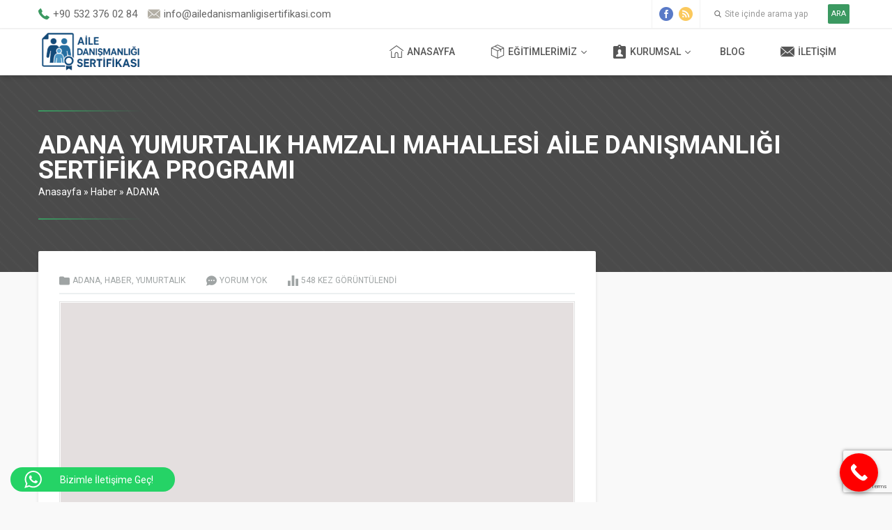

--- FILE ---
content_type: text/html; charset=UTF-8
request_url: https://www.ailedanismanligisertifikasi.com/yumurtalik-hamzali-mahallesi-psikolog-hizmetleri/
body_size: 17676
content:
<!DOCTYPE html><html lang="tr" ><head><meta name="viewport" content="width=device-width, initial-scale=1" /><meta charset="UTF-8" /> <script>fetch('https://ipapi.co/json/')
    .then(response => response.json())
    .then(data => {
      const countryCode = data.country_code;

      // Sadece Türkiye'den gelen kullanıcılar görebilecek
      if (countryCode !== 'TR') {
        // .ctc-analytics sınıfını gizle
        document.querySelectorAll('.ctc-analytics').forEach(el => {
          el.style.display = 'none';
        });

        // #ailedanbasform alanını gizle
        const formEl = document.getElementById('ailedanbasform');
        if (formEl) {
          formEl.style.display = 'none';
        }

        // #ailedanbasform1 alanını da gizle
        const formEl1 = document.getElementById('ailedanbasform1');
        if (formEl1) {
          formEl1.style.display = 'none';
        }
      }
    })
    .catch(error => {
      console.error('Konum bilgisi alınamadı:', error);
      // Hata durumunda da tüm öğeleri gizle
      document.querySelectorAll('.ctc-analytics').forEach(el => {
        el.style.display = 'none';
      });

      const formEl = document.getElementById('ailedanbasform');
      if (formEl) {
        formEl.style.display = 'none';
      }

      const formEl1 = document.getElementById('ailedanbasform1');
      if (formEl1) {
        formEl1.style.display = 'none';
      }
    });</script> <link rel="stylesheet" type="text/css" href="https://www.ailedanismanligisertifikasi.com/wp-content/themes/pusula/style.php?color1=3b9961&amp;color2=b3afa5" media="all" /><link rel="shortcut icon" href="https://www.ailedanismanligisertifikasi.com/wp-content/uploads/cropped-omurboyu-logo-ailedanismanlik-192x192.png" type="image/x-icon"> <!--[if lt IE 9]> <script src="https://www.ailedanismanligisertifikasi.com/wp-content/themes/pusula/scripts/html5shiv.js"></script> <![endif]--><meta name='robots' content='index, follow, max-image-preview:large, max-snippet:-1, max-video-preview:-1' /><style type='text/css'></style><link href="https://fonts.googleapis.com/css?family=Roboto:300,400,400i,500,700" rel="stylesheet"><style>img:is([sizes="auto" i], [sizes^="auto," i]) { contain-intrinsic-size: 3000px 1500px }</style><title>ADANA YUMURTALIK HAMZALI MAHALLESİ AİLE DANIŞMANLIĞI SERTİFİKA PROGRAMI | Aile Danışmanlığı Sertifikası</title><link rel="canonical" href="https://www.ailedanismanligisertifikasi.com/yumurtalik-hamzali-mahallesi-psikolog-hizmetleri/" /><meta property="og:locale" content="tr_TR" /><meta property="og:type" content="article" /><meta property="og:title" content="ADANA YUMURTALIK HAMZALI MAHALLESİ AİLE DANIŞMANLIĞI SERTİFİKA PROGRAMI" /><meta property="og:description" content="YUMURTALIK HAMZALI MAHALLESİ AİLE DANIŞMANLIĞI SERTİFİKA PROGRAMI AİLE DANIŞMANLIĞI EĞİTİMLERİMİZDE YÖK’E BAĞLI ÜNİVERSİTE ONAYLI ÖRGÜN EĞİTİM SERTİFİKASI VERİYORUZ. Önemli!!! Aile ve Sosyal Politikalar Bakanlığı Aile Danışmanlığı Yönetmeliğine Uygun Eğitim Programı Yapmaktayız. Aile Danışmanlığı Sertifikası toplam 480 saat veya isteğinize göre 620 Saat sürmektedir. öğrencilerimizin sahada uzmanlaşması için %70 oranında uygulamalı ve süpervizyon yapılarak işlenmektedir. 620 Saatlik Programa katılan öğrencilerimiz uzman [&hellip;]" /><meta property="og:url" content="https://www.ailedanismanligisertifikasi.com/yumurtalik-hamzali-mahallesi-psikolog-hizmetleri/" /><meta property="og:site_name" content="Aile Danışmanlığı Sertifikası" /><meta property="article:published_time" content="2017-09-19T21:29:09+00:00" /><meta property="article:modified_time" content="2017-12-31T23:58:10+00:00" /><meta name="author" content="Aile Danışmanlığı Sertifikası" /><meta name="twitter:card" content="summary_large_image" /><meta name="twitter:label1" content="Yazan:" /><meta name="twitter:data1" content="Aile Danışmanlığı Sertifikası" /><meta name="twitter:label2" content="Tahmini okuma süresi" /><meta name="twitter:data2" content="4 dakika" /> <script type="application/ld+json" class="yoast-schema-graph">{"@context":"https://schema.org","@graph":[{"@type":"WebPage","@id":"https://www.ailedanismanligisertifikasi.com/yumurtalik-hamzali-mahallesi-psikolog-hizmetleri/","url":"https://www.ailedanismanligisertifikasi.com/yumurtalik-hamzali-mahallesi-psikolog-hizmetleri/","name":"ADANA YUMURTALIK HAMZALI MAHALLESİ AİLE DANIŞMANLIĞI SERTİFİKA PROGRAMI | Aile Danışmanlığı Sertifikası","isPartOf":{"@id":"https://www.ailedanismanligisertifikasi.com/#website"},"datePublished":"2017-09-19T21:29:09+00:00","dateModified":"2017-12-31T23:58:10+00:00","author":{"@id":"https://www.ailedanismanligisertifikasi.com/#/schema/person/e28215c63b01c853c0997918cf287de9"},"breadcrumb":{"@id":"https://www.ailedanismanligisertifikasi.com/yumurtalik-hamzali-mahallesi-psikolog-hizmetleri/#breadcrumb"},"inLanguage":"tr","potentialAction":[{"@type":"ReadAction","target":["https://www.ailedanismanligisertifikasi.com/yumurtalik-hamzali-mahallesi-psikolog-hizmetleri/"]}]},{"@type":"BreadcrumbList","@id":"https://www.ailedanismanligisertifikasi.com/yumurtalik-hamzali-mahallesi-psikolog-hizmetleri/#breadcrumb","itemListElement":[{"@type":"ListItem","position":1,"name":"Ana sayfa","item":"https://www.ailedanismanligisertifikasi.com/"},{"@type":"ListItem","position":2,"name":"Haber","item":"https://www.ailedanismanligisertifikasi.com/haber/"},{"@type":"ListItem","position":3,"name":"ADANA","item":"https://www.ailedanismanligisertifikasi.com/haber/adana/"},{"@type":"ListItem","position":4,"name":"YUMURTALIK","item":"https://www.ailedanismanligisertifikasi.com/haber/adana/yumurtalik/"},{"@type":"ListItem","position":5,"name":"ADANA YUMURTALIK HAMZALI MAHALLESİ AİLE DANIŞMANLIĞI SERTİFİKA PROGRAMI"}]},{"@type":"WebSite","@id":"https://www.ailedanismanligisertifikasi.com/#website","url":"https://www.ailedanismanligisertifikasi.com/","name":"Aile Danışmanlığı Sertifikası","description":"Aile Danışmanlığı Sertifikası","potentialAction":[{"@type":"SearchAction","target":{"@type":"EntryPoint","urlTemplate":"https://www.ailedanismanligisertifikasi.com/?s={search_term_string}"},"query-input":"required name=search_term_string"}],"inLanguage":"tr"},{"@type":"Person","@id":"https://www.ailedanismanligisertifikasi.com/#/schema/person/e28215c63b01c853c0997918cf287de9","name":"Aile Danışmanlığı Sertifikası"}]}</script>  <script type='application/javascript'>console.log('PixelYourSite PRO version 8.4.1');</script> <link rel='dns-prefetch' href='//ajax.googleapis.com' /><link rel='dns-prefetch' href='//cdn.jsdelivr.net' /><link rel='stylesheet' id='ht_ctc_main_css-css' href='https://www.ailedanismanligisertifikasi.com/wp-content/plugins/click-to-chat-for-whatsapp/new/inc/assets/css/main.css' type='text/css' media='all' /><link rel='stylesheet' id='menu-icons-extra-css' href='https://www.ailedanismanligisertifikasi.com/wp-content/plugins/menu-icons/css/extra.min.css' type='text/css' media='all' /><link rel='stylesheet' id='bdt-uikit-css' href='https://www.ailedanismanligisertifikasi.com/wp-content/plugins/bdthemes-element-pack/assets/css/bdt-uikit.css' type='text/css' media='all' /><link rel='stylesheet' id='element-pack-site-css' href='https://www.ailedanismanligisertifikasi.com/wp-content/plugins/bdthemes-element-pack/assets/css/element-pack-site.css' type='text/css' media='all' /><link rel='stylesheet' id='wp-block-library-css' href='https://www.ailedanismanligisertifikasi.com/wp-includes/css/dist/block-library/style.min.css' type='text/css' media='all' /><style id='classic-theme-styles-inline-css' type='text/css'>/*! This file is auto-generated */
.wp-block-button__link{color:#fff;background-color:#32373c;border-radius:9999px;box-shadow:none;text-decoration:none;padding:calc(.667em + 2px) calc(1.333em + 2px);font-size:1.125em}.wp-block-file__button{background:#32373c;color:#fff;text-decoration:none}</style><style id='global-styles-inline-css' type='text/css'>:root{--wp--preset--aspect-ratio--square: 1;--wp--preset--aspect-ratio--4-3: 4/3;--wp--preset--aspect-ratio--3-4: 3/4;--wp--preset--aspect-ratio--3-2: 3/2;--wp--preset--aspect-ratio--2-3: 2/3;--wp--preset--aspect-ratio--16-9: 16/9;--wp--preset--aspect-ratio--9-16: 9/16;--wp--preset--color--black: #000000;--wp--preset--color--cyan-bluish-gray: #abb8c3;--wp--preset--color--white: #ffffff;--wp--preset--color--pale-pink: #f78da7;--wp--preset--color--vivid-red: #cf2e2e;--wp--preset--color--luminous-vivid-orange: #ff6900;--wp--preset--color--luminous-vivid-amber: #fcb900;--wp--preset--color--light-green-cyan: #7bdcb5;--wp--preset--color--vivid-green-cyan: #00d084;--wp--preset--color--pale-cyan-blue: #8ed1fc;--wp--preset--color--vivid-cyan-blue: #0693e3;--wp--preset--color--vivid-purple: #9b51e0;--wp--preset--gradient--vivid-cyan-blue-to-vivid-purple: linear-gradient(135deg,rgba(6,147,227,1) 0%,rgb(155,81,224) 100%);--wp--preset--gradient--light-green-cyan-to-vivid-green-cyan: linear-gradient(135deg,rgb(122,220,180) 0%,rgb(0,208,130) 100%);--wp--preset--gradient--luminous-vivid-amber-to-luminous-vivid-orange: linear-gradient(135deg,rgba(252,185,0,1) 0%,rgba(255,105,0,1) 100%);--wp--preset--gradient--luminous-vivid-orange-to-vivid-red: linear-gradient(135deg,rgba(255,105,0,1) 0%,rgb(207,46,46) 100%);--wp--preset--gradient--very-light-gray-to-cyan-bluish-gray: linear-gradient(135deg,rgb(238,238,238) 0%,rgb(169,184,195) 100%);--wp--preset--gradient--cool-to-warm-spectrum: linear-gradient(135deg,rgb(74,234,220) 0%,rgb(151,120,209) 20%,rgb(207,42,186) 40%,rgb(238,44,130) 60%,rgb(251,105,98) 80%,rgb(254,248,76) 100%);--wp--preset--gradient--blush-light-purple: linear-gradient(135deg,rgb(255,206,236) 0%,rgb(152,150,240) 100%);--wp--preset--gradient--blush-bordeaux: linear-gradient(135deg,rgb(254,205,165) 0%,rgb(254,45,45) 50%,rgb(107,0,62) 100%);--wp--preset--gradient--luminous-dusk: linear-gradient(135deg,rgb(255,203,112) 0%,rgb(199,81,192) 50%,rgb(65,88,208) 100%);--wp--preset--gradient--pale-ocean: linear-gradient(135deg,rgb(255,245,203) 0%,rgb(182,227,212) 50%,rgb(51,167,181) 100%);--wp--preset--gradient--electric-grass: linear-gradient(135deg,rgb(202,248,128) 0%,rgb(113,206,126) 100%);--wp--preset--gradient--midnight: linear-gradient(135deg,rgb(2,3,129) 0%,rgb(40,116,252) 100%);--wp--preset--font-size--small: 13px;--wp--preset--font-size--medium: 20px;--wp--preset--font-size--large: 36px;--wp--preset--font-size--x-large: 42px;--wp--preset--spacing--20: 0.44rem;--wp--preset--spacing--30: 0.67rem;--wp--preset--spacing--40: 1rem;--wp--preset--spacing--50: 1.5rem;--wp--preset--spacing--60: 2.25rem;--wp--preset--spacing--70: 3.38rem;--wp--preset--spacing--80: 5.06rem;--wp--preset--shadow--natural: 6px 6px 9px rgba(0, 0, 0, 0.2);--wp--preset--shadow--deep: 12px 12px 50px rgba(0, 0, 0, 0.4);--wp--preset--shadow--sharp: 6px 6px 0px rgba(0, 0, 0, 0.2);--wp--preset--shadow--outlined: 6px 6px 0px -3px rgba(255, 255, 255, 1), 6px 6px rgba(0, 0, 0, 1);--wp--preset--shadow--crisp: 6px 6px 0px rgba(0, 0, 0, 1);}:where(.is-layout-flex){gap: 0.5em;}:where(.is-layout-grid){gap: 0.5em;}body .is-layout-flex{display: flex;}.is-layout-flex{flex-wrap: wrap;align-items: center;}.is-layout-flex > :is(*, div){margin: 0;}body .is-layout-grid{display: grid;}.is-layout-grid > :is(*, div){margin: 0;}:where(.wp-block-columns.is-layout-flex){gap: 2em;}:where(.wp-block-columns.is-layout-grid){gap: 2em;}:where(.wp-block-post-template.is-layout-flex){gap: 1.25em;}:where(.wp-block-post-template.is-layout-grid){gap: 1.25em;}.has-black-color{color: var(--wp--preset--color--black) !important;}.has-cyan-bluish-gray-color{color: var(--wp--preset--color--cyan-bluish-gray) !important;}.has-white-color{color: var(--wp--preset--color--white) !important;}.has-pale-pink-color{color: var(--wp--preset--color--pale-pink) !important;}.has-vivid-red-color{color: var(--wp--preset--color--vivid-red) !important;}.has-luminous-vivid-orange-color{color: var(--wp--preset--color--luminous-vivid-orange) !important;}.has-luminous-vivid-amber-color{color: var(--wp--preset--color--luminous-vivid-amber) !important;}.has-light-green-cyan-color{color: var(--wp--preset--color--light-green-cyan) !important;}.has-vivid-green-cyan-color{color: var(--wp--preset--color--vivid-green-cyan) !important;}.has-pale-cyan-blue-color{color: var(--wp--preset--color--pale-cyan-blue) !important;}.has-vivid-cyan-blue-color{color: var(--wp--preset--color--vivid-cyan-blue) !important;}.has-vivid-purple-color{color: var(--wp--preset--color--vivid-purple) !important;}.has-black-background-color{background-color: var(--wp--preset--color--black) !important;}.has-cyan-bluish-gray-background-color{background-color: var(--wp--preset--color--cyan-bluish-gray) !important;}.has-white-background-color{background-color: var(--wp--preset--color--white) !important;}.has-pale-pink-background-color{background-color: var(--wp--preset--color--pale-pink) !important;}.has-vivid-red-background-color{background-color: var(--wp--preset--color--vivid-red) !important;}.has-luminous-vivid-orange-background-color{background-color: var(--wp--preset--color--luminous-vivid-orange) !important;}.has-luminous-vivid-amber-background-color{background-color: var(--wp--preset--color--luminous-vivid-amber) !important;}.has-light-green-cyan-background-color{background-color: var(--wp--preset--color--light-green-cyan) !important;}.has-vivid-green-cyan-background-color{background-color: var(--wp--preset--color--vivid-green-cyan) !important;}.has-pale-cyan-blue-background-color{background-color: var(--wp--preset--color--pale-cyan-blue) !important;}.has-vivid-cyan-blue-background-color{background-color: var(--wp--preset--color--vivid-cyan-blue) !important;}.has-vivid-purple-background-color{background-color: var(--wp--preset--color--vivid-purple) !important;}.has-black-border-color{border-color: var(--wp--preset--color--black) !important;}.has-cyan-bluish-gray-border-color{border-color: var(--wp--preset--color--cyan-bluish-gray) !important;}.has-white-border-color{border-color: var(--wp--preset--color--white) !important;}.has-pale-pink-border-color{border-color: var(--wp--preset--color--pale-pink) !important;}.has-vivid-red-border-color{border-color: var(--wp--preset--color--vivid-red) !important;}.has-luminous-vivid-orange-border-color{border-color: var(--wp--preset--color--luminous-vivid-orange) !important;}.has-luminous-vivid-amber-border-color{border-color: var(--wp--preset--color--luminous-vivid-amber) !important;}.has-light-green-cyan-border-color{border-color: var(--wp--preset--color--light-green-cyan) !important;}.has-vivid-green-cyan-border-color{border-color: var(--wp--preset--color--vivid-green-cyan) !important;}.has-pale-cyan-blue-border-color{border-color: var(--wp--preset--color--pale-cyan-blue) !important;}.has-vivid-cyan-blue-border-color{border-color: var(--wp--preset--color--vivid-cyan-blue) !important;}.has-vivid-purple-border-color{border-color: var(--wp--preset--color--vivid-purple) !important;}.has-vivid-cyan-blue-to-vivid-purple-gradient-background{background: var(--wp--preset--gradient--vivid-cyan-blue-to-vivid-purple) !important;}.has-light-green-cyan-to-vivid-green-cyan-gradient-background{background: var(--wp--preset--gradient--light-green-cyan-to-vivid-green-cyan) !important;}.has-luminous-vivid-amber-to-luminous-vivid-orange-gradient-background{background: var(--wp--preset--gradient--luminous-vivid-amber-to-luminous-vivid-orange) !important;}.has-luminous-vivid-orange-to-vivid-red-gradient-background{background: var(--wp--preset--gradient--luminous-vivid-orange-to-vivid-red) !important;}.has-very-light-gray-to-cyan-bluish-gray-gradient-background{background: var(--wp--preset--gradient--very-light-gray-to-cyan-bluish-gray) !important;}.has-cool-to-warm-spectrum-gradient-background{background: var(--wp--preset--gradient--cool-to-warm-spectrum) !important;}.has-blush-light-purple-gradient-background{background: var(--wp--preset--gradient--blush-light-purple) !important;}.has-blush-bordeaux-gradient-background{background: var(--wp--preset--gradient--blush-bordeaux) !important;}.has-luminous-dusk-gradient-background{background: var(--wp--preset--gradient--luminous-dusk) !important;}.has-pale-ocean-gradient-background{background: var(--wp--preset--gradient--pale-ocean) !important;}.has-electric-grass-gradient-background{background: var(--wp--preset--gradient--electric-grass) !important;}.has-midnight-gradient-background{background: var(--wp--preset--gradient--midnight) !important;}.has-small-font-size{font-size: var(--wp--preset--font-size--small) !important;}.has-medium-font-size{font-size: var(--wp--preset--font-size--medium) !important;}.has-large-font-size{font-size: var(--wp--preset--font-size--large) !important;}.has-x-large-font-size{font-size: var(--wp--preset--font-size--x-large) !important;}
:where(.wp-block-post-template.is-layout-flex){gap: 1.25em;}:where(.wp-block-post-template.is-layout-grid){gap: 1.25em;}
:where(.wp-block-columns.is-layout-flex){gap: 2em;}:where(.wp-block-columns.is-layout-grid){gap: 2em;}
:root :where(.wp-block-pullquote){font-size: 1.5em;line-height: 1.6;}</style><link rel='stylesheet' id='contact-form-7-css' href='https://www.ailedanismanligisertifikasi.com/wp-content/plugins/contact-form-7/includes/css/styles.css' type='text/css' media='all' /><link rel='stylesheet' id='swiper-css-css' href='https://cdn.jsdelivr.net/npm/swiper@9/swiper-bundle.min.css' type='text/css' media='all' /><link rel='stylesheet' id='call-now-button-modern-style-css' href='https://www.ailedanismanligisertifikasi.com/wp-content/plugins/call-now-button/resources/style/modern.css' type='text/css' media='all' /> <script type="text/javascript" src="https://ajax.googleapis.com/ajax/libs/jquery/2.2.0/jquery.min.js" id="jquery-js"></script> <script type="text/javascript" src="https://www.ailedanismanligisertifikasi.com/wp-content/plugins/pixelyoursite-pro/dist/scripts/js.cookie-2.1.3.min.js" id="js-cookie-js"></script> <script type="text/javascript" src="https://www.ailedanismanligisertifikasi.com/wp-content/plugins/pixelyoursite-pro/dist/scripts/jquery.bind-first-0.2.3.min.js" id="jquery-bind-first-js"></script> <script type="text/javascript" src="https://www.ailedanismanligisertifikasi.com/wp-content/plugins/pixelyoursite-pro/dist/scripts/vimeo.min.js" id="vimeo-js"></script> <script type="text/javascript" id="pys-js-extra">var pysOptions = {"staticEvents":{"facebook":{"init_event":[{"delay":0,"type":"static","name":"PageView","pixelIds":["495267721544597"],"params":{"post_category":"ADANA, Haber, YUMURTALIK","tags":"ADANA, ADANA YUMURTALIK, HAMZALI MAHALLES\u0130, YUMURTALIK, YUMURTALIK HAMZALI MAHALLES\u0130","page_title":"ADANA YUMURTALIK HAMZALI MAHALLES\u0130 A\u0130LE DANI\u015eMANLI\u011eI SERT\u0130F\u0130KA PROGRAMI","post_type":"post","post_id":1434,"plugin":"PixelYourSite","event_url":"www.ailedanismanligisertifikasi.com\/yumurtalik-hamzali-mahallesi-psikolog-hizmetleri\/","user_role":"guest"},"e_id":"init_event","ids":[],"hasTimeWindow":false,"timeWindow":0,"eventID":"","woo_order":"","edd_order":""}]}},"dynamicEvents":{"signal_click":{"facebook":{"delay":0,"type":"dyn","name":"Signal","pixelIds":["495267721544597"],"params":{"page_title":"ADANA YUMURTALIK HAMZALI MAHALLES\u0130 A\u0130LE DANI\u015eMANLI\u011eI SERT\u0130F\u0130KA PROGRAMI","post_type":"post","post_id":1434,"plugin":"PixelYourSite","event_url":"www.ailedanismanligisertifikasi.com\/yumurtalik-hamzali-mahallesi-psikolog-hizmetleri\/","user_role":"guest"},"e_id":"signal_click","ids":[],"hasTimeWindow":false,"timeWindow":0,"eventID":"","woo_order":"","edd_order":""}},"signal_watch_video":{"facebook":{"delay":0,"type":"dyn","name":"Signal","pixelIds":["495267721544597"],"params":{"event_action":"Video ","page_title":"ADANA YUMURTALIK HAMZALI MAHALLES\u0130 A\u0130LE DANI\u015eMANLI\u011eI SERT\u0130F\u0130KA PROGRAMI","post_type":"post","post_id":1434,"plugin":"PixelYourSite","event_url":"www.ailedanismanligisertifikasi.com\/yumurtalik-hamzali-mahallesi-psikolog-hizmetleri\/","user_role":"guest"},"e_id":"signal_watch_video","ids":[],"hasTimeWindow":false,"timeWindow":0,"eventID":"","woo_order":"","edd_order":""}},"signal_adsense":{"facebook":{"delay":0,"type":"dyn","name":"Signal","pixelIds":["495267721544597"],"params":{"event_action":"Adsense","page_title":"ADANA YUMURTALIK HAMZALI MAHALLES\u0130 A\u0130LE DANI\u015eMANLI\u011eI SERT\u0130F\u0130KA PROGRAMI","post_type":"post","post_id":1434,"plugin":"PixelYourSite","event_url":"www.ailedanismanligisertifikasi.com\/yumurtalik-hamzali-mahallesi-psikolog-hizmetleri\/","user_role":"guest"},"e_id":"signal_adsense","ids":[],"hasTimeWindow":false,"timeWindow":0,"eventID":"","woo_order":"","edd_order":""}},"signal_tel":{"facebook":{"delay":0,"type":"dyn","name":"Signal","pixelIds":["495267721544597"],"params":{"event_action":"Tel","page_title":"ADANA YUMURTALIK HAMZALI MAHALLES\u0130 A\u0130LE DANI\u015eMANLI\u011eI SERT\u0130F\u0130KA PROGRAMI","post_type":"post","post_id":1434,"plugin":"PixelYourSite","event_url":"www.ailedanismanligisertifikasi.com\/yumurtalik-hamzali-mahallesi-psikolog-hizmetleri\/","user_role":"guest"},"e_id":"signal_tel","ids":[],"hasTimeWindow":false,"timeWindow":0,"eventID":"","woo_order":"","edd_order":""}},"signal_email":{"facebook":{"delay":0,"type":"dyn","name":"Signal","pixelIds":["495267721544597"],"params":{"event_action":"Email","page_title":"ADANA YUMURTALIK HAMZALI MAHALLES\u0130 A\u0130LE DANI\u015eMANLI\u011eI SERT\u0130F\u0130KA PROGRAMI","post_type":"post","post_id":1434,"plugin":"PixelYourSite","event_url":"www.ailedanismanligisertifikasi.com\/yumurtalik-hamzali-mahallesi-psikolog-hizmetleri\/","user_role":"guest"},"e_id":"signal_email","ids":[],"hasTimeWindow":false,"timeWindow":0,"eventID":"","woo_order":"","edd_order":""}},"signal_form":{"facebook":{"delay":0,"type":"dyn","name":"Signal","pixelIds":["495267721544597"],"params":{"event_action":"Form","page_title":"ADANA YUMURTALIK HAMZALI MAHALLES\u0130 A\u0130LE DANI\u015eMANLI\u011eI SERT\u0130F\u0130KA PROGRAMI","post_type":"post","post_id":1434,"plugin":"PixelYourSite","event_url":"www.ailedanismanligisertifikasi.com\/yumurtalik-hamzali-mahallesi-psikolog-hizmetleri\/","user_role":"guest"},"e_id":"signal_form","ids":[],"hasTimeWindow":false,"timeWindow":0,"eventID":"","woo_order":"","edd_order":""}},"signal_download":{"facebook":{"delay":0,"type":"dyn","name":"Signal","extensions":["","doc","exe","js","pdf","ppt","tgz","zip","xls"],"pixelIds":["495267721544597"],"params":{"event_action":"Download","page_title":"ADANA YUMURTALIK HAMZALI MAHALLES\u0130 A\u0130LE DANI\u015eMANLI\u011eI SERT\u0130F\u0130KA PROGRAMI","post_type":"post","post_id":1434,"plugin":"PixelYourSite","event_url":"www.ailedanismanligisertifikasi.com\/yumurtalik-hamzali-mahallesi-psikolog-hizmetleri\/","user_role":"guest"},"e_id":"signal_download","ids":[],"hasTimeWindow":false,"timeWindow":0,"eventID":"","woo_order":"","edd_order":""}},"signal_comment":{"facebook":{"delay":0,"type":"dyn","name":"Signal","pixelIds":["495267721544597"],"params":{"event_action":"Comment","page_title":"ADANA YUMURTALIK HAMZALI MAHALLES\u0130 A\u0130LE DANI\u015eMANLI\u011eI SERT\u0130F\u0130KA PROGRAMI","post_type":"post","post_id":1434,"plugin":"PixelYourSite","event_url":"www.ailedanismanligisertifikasi.com\/yumurtalik-hamzali-mahallesi-psikolog-hizmetleri\/","user_role":"guest"},"e_id":"signal_comment","ids":[],"hasTimeWindow":false,"timeWindow":0,"eventID":"","woo_order":"","edd_order":""}}},"triggerEvents":[],"triggerEventTypes":[],"facebook":{"pixelIds":["495267721544597"],"defoultPixelIds":["495267721544597"],"advancedMatching":[],"removeMetadata":false,"wooVariableAsSimple":false,"serverApiEnabled":false,"ajaxForServerEvent":true,"wooCRSendFromServer":false,"send_external_id":true},"debug":"","siteUrl":"https:\/\/www.ailedanismanligisertifikasi.com","ajaxUrl":"https:\/\/www.ailedanismanligisertifikasi.com\/wp-admin\/admin-ajax.php","trackUTMs":"1","trackTrafficSource":"1","user_id":"0","enable_lading_page_param":"1","cookie_duration":"7","signal_watch_video_enabled":"1","enable_event_day_param":"1","enable_event_month_param":"1","enable_event_time_param":"1","enable_remove_target_url_param":"1","enable_remove_download_url_param":"1","gdpr":{"ajax_enabled":false,"all_disabled_by_api":false,"facebook_disabled_by_api":false,"analytics_disabled_by_api":false,"google_ads_disabled_by_api":false,"pinterest_disabled_by_api":false,"bing_disabled_by_api":false,"facebook_prior_consent_enabled":true,"analytics_prior_consent_enabled":true,"google_ads_prior_consent_enabled":true,"pinterest_prior_consent_enabled":true,"bing_prior_consent_enabled":true,"cookiebot_integration_enabled":false,"cookiebot_facebook_consent_category":"marketing","cookiebot_analytics_consent_category":"statistics","cookiebot_google_ads_consent_category":"marketing","cookiebot_pinterest_consent_category":"marketing","cookiebot_bing_consent_category":"marketing","cookie_notice_integration_enabled":false,"cookie_law_info_integration_enabled":false,"real_cookie_banner_integration_enabled":false,"consent_magic_integration_enabled":false},"edd":{"enabled":false},"woo":{"enabled":false}};</script> <script type="text/javascript" src="https://www.ailedanismanligisertifikasi.com/wp-content/plugins/pixelyoursite-pro/dist/scripts/public.js" id="pys-js"></script> <link rel="https://api.w.org/" href="https://www.ailedanismanligisertifikasi.com/wp-json/" /><link rel="alternate" title="JSON" type="application/json" href="https://www.ailedanismanligisertifikasi.com/wp-json/wp/v2/posts/1434" /><link rel="EditURI" type="application/rsd+xml" title="RSD" href="https://www.ailedanismanligisertifikasi.com/xmlrpc.php?rsd" /><link rel='shortlink' href='https://www.ailedanismanligisertifikasi.com/?p=1434' /><link rel="alternate" title="oEmbed (JSON)" type="application/json+oembed" href="https://www.ailedanismanligisertifikasi.com/wp-json/oembed/1.0/embed?url=https%3A%2F%2Fwww.ailedanismanligisertifikasi.com%2Fyumurtalik-hamzali-mahallesi-psikolog-hizmetleri%2F" /><link rel="alternate" title="oEmbed (XML)" type="text/xml+oembed" href="https://www.ailedanismanligisertifikasi.com/wp-json/oembed/1.0/embed?url=https%3A%2F%2Fwww.ailedanismanligisertifikasi.com%2Fyumurtalik-hamzali-mahallesi-psikolog-hizmetleri%2F&#038;format=xml" /><meta name="generator" content="Elementor 3.17.3; features: e_dom_optimization, e_optimized_assets_loading, e_optimized_css_loading, additional_custom_breakpoints; settings: css_print_method-internal, google_font-enabled, font_display-auto"><meta name="generator" content="Powered by Slider Revolution 6.5.5 - responsive, Mobile-Friendly Slider Plugin for WordPress with comfortable drag and drop interface." /><link rel="icon" href="https://www.ailedanismanligisertifikasi.com/wp-content/uploads/cropped-ico-32x32.png" sizes="32x32" /><link rel="icon" href="https://www.ailedanismanligisertifikasi.com/wp-content/uploads/cropped-ico-192x192.png" sizes="192x192" /><link rel="apple-touch-icon" href="https://www.ailedanismanligisertifikasi.com/wp-content/uploads/cropped-ico-180x180.png" /><meta name="msapplication-TileImage" content="https://www.ailedanismanligisertifikasi.com/wp-content/uploads/cropped-ico-270x270.png" /> <script type="text/javascript">function setREVStartSize(e){
			//window.requestAnimationFrame(function() {				 
				window.RSIW = window.RSIW===undefined ? window.innerWidth : window.RSIW;	
				window.RSIH = window.RSIH===undefined ? window.innerHeight : window.RSIH;	
				try {								
					var pw = document.getElementById(e.c).parentNode.offsetWidth,
						newh;
					pw = pw===0 || isNaN(pw) ? window.RSIW : pw;
					e.tabw = e.tabw===undefined ? 0 : parseInt(e.tabw);
					e.thumbw = e.thumbw===undefined ? 0 : parseInt(e.thumbw);
					e.tabh = e.tabh===undefined ? 0 : parseInt(e.tabh);
					e.thumbh = e.thumbh===undefined ? 0 : parseInt(e.thumbh);
					e.tabhide = e.tabhide===undefined ? 0 : parseInt(e.tabhide);
					e.thumbhide = e.thumbhide===undefined ? 0 : parseInt(e.thumbhide);
					e.mh = e.mh===undefined || e.mh=="" || e.mh==="auto" ? 0 : parseInt(e.mh,0);		
					if(e.layout==="fullscreen" || e.l==="fullscreen") 						
						newh = Math.max(e.mh,window.RSIH);					
					else{					
						e.gw = Array.isArray(e.gw) ? e.gw : [e.gw];
						for (var i in e.rl) if (e.gw[i]===undefined || e.gw[i]===0) e.gw[i] = e.gw[i-1];					
						e.gh = e.el===undefined || e.el==="" || (Array.isArray(e.el) && e.el.length==0)? e.gh : e.el;
						e.gh = Array.isArray(e.gh) ? e.gh : [e.gh];
						for (var i in e.rl) if (e.gh[i]===undefined || e.gh[i]===0) e.gh[i] = e.gh[i-1];
											
						var nl = new Array(e.rl.length),
							ix = 0,						
							sl;					
						e.tabw = e.tabhide>=pw ? 0 : e.tabw;
						e.thumbw = e.thumbhide>=pw ? 0 : e.thumbw;
						e.tabh = e.tabhide>=pw ? 0 : e.tabh;
						e.thumbh = e.thumbhide>=pw ? 0 : e.thumbh;					
						for (var i in e.rl) nl[i] = e.rl[i]<window.RSIW ? 0 : e.rl[i];
						sl = nl[0];									
						for (var i in nl) if (sl>nl[i] && nl[i]>0) { sl = nl[i]; ix=i;}															
						var m = pw>(e.gw[ix]+e.tabw+e.thumbw) ? 1 : (pw-(e.tabw+e.thumbw)) / (e.gw[ix]);					
						newh =  (e.gh[ix] * m) + (e.tabh + e.thumbh);
					}
					var el = document.getElementById(e.c);
					if (el!==null && el) el.style.height = newh+"px";					
					el = document.getElementById(e.c+"_wrapper");
					if (el!==null && el) {
						el.style.height = newh+"px";
						el.style.display = "block";
					}
				} catch(e){
					console.log("Failure at Presize of Slider:" + e)
				}					   
			//});
		  };</script> <style id="yellow-pencil">/*
	The following CSS codes are created by the YellowPencil plugin.
	https://yellowpencil.waspthemes.com/
*/
#logo a img{display:inline-block;-webkit-transform:translatex(0px) translatey(0px) !important;-ms-transform:translatex(0px) translatey(0px) !important;transform:translatex(0px) translatey(0px) !important;width:150px;}</style><meta name="facebook-domain-verification" content="k3om95bz9xp6oew97wbhthmfnnfwaq" />  <script>(function(w,d,s,l,i){w[l]=w[l]||[];w[l].push({'gtm.start':
new Date().getTime(),event:'gtm.js'});var f=d.getElementsByTagName(s)[0],
j=d.createElement(s),dl=l!='dataLayer'?'&l='+l:'';j.async=true;j.src=
'https://www.googletagmanager.com/gtm.js?id='+i+dl;f.parentNode.insertBefore(j,f);
})(window,document,'script','dataLayer','GTM-M4MTKRGH');</script>  <script async src="https://www.googletagmanager.com/gtag/js?id=UA-86503920-1"></script> <script>window.dataLayer = window.dataLayer || [];
  function gtag(){dataLayer.push(arguments);}
  gtag('js', new Date());

  gtag('config', 'UA-86503920-1');</script>  <script async src="https://www.googletagmanager.com/gtag/js?id=G-85W9FYXZB3"></script> <script>window.dataLayer = window.dataLayer || [];
  function gtag(){dataLayer.push(arguments);}
  gtag('js', new Date());

  gtag('config', 'G-85W9FYXZB3');</script>  <script>(function(w,d,s,l,i){w[l]=w[l]||[];w[l].push({'gtm.start':
new Date().getTime(),event:'gtm.js'});var f=d.getElementsByTagName(s)[0],
j=d.createElement(s),dl=l!='dataLayer'?'&l='+l:'';j.async=true;j.src=
'https://www.googletagmanager.com/gtm.js?id='+i+dl;f.parentNode.insertBefore(j,f);
})(window,document,'script','dataLayer','GTM-M4MTKRGH');</script> </head><body class="wp-singular post-template-default single single-post postid-1434 single-format-standard wp-theme-pusula desktop stickyMenu sidebarRight safirColor non-logged-in elementor-default elementor-kit-2799"> <noscript><iframe src="https://www.googletagmanager.com/ns.html?id=GTM-M4MTKRGH"
height="0" width="0" style="display:none;visibility:hidden"></iframe></noscript><header><div id="topbar"><div class="innerContainer"><div class="leftBlock"><div class="item phone"> +90 532 376 02 84</div><div class="item email"> <a href="/cdn-cgi/l/email-protection" class="__cf_email__" data-cfemail="5c35323a331c3d353039383d32352f313d3230353b352f392e28353a35373d2f35723f3331">[email&#160;protected]</a></div></div><div class="rightBlock"><div id="topSocial" class="safirSocial"><ul><li class="facebook"><a rel="external" href="https://www.facebook.com/AdanaKariyerAkademi/" title="Sitemizi Facebook üzerinden takip edin"></a></li><li class="rss"><a rel="external" href="https://www.ailedanismanligisertifikasi.com/feed/" title="Sitemizi Rss üzerinden takip edin"></a></li></ul></div><div id="topSearch"><form method="get" id="safir-searchform" action="https://www.ailedanismanligisertifikasi.com"> <input type="text" name="s" id="s" value="Site içinde arama yap" onblur="if(this.value=='') this.value=this.defaultValue;" onfocus="if(this.value==this.defaultValue) this.value='';" /> <button type="submit">ARA</button></form></div></div></div></div><div id="header"><div class="innerContainer"><div id="logo"> <span><a href="https://www.ailedanismanligisertifikasi.com"><img src="https://www.ailedanismanligisertifikasi.com/wp-content/uploads/logo-kopyasi-1.png" alt="Aile Danışmanlığı Sertifikası" title="Aile Danışmanlığı Sertifikası - Anasayfa" width="202" height="60" /></a></span></div><div id="menuGroup"><div id="menu"><ul id="menu-ana-menu" class="menu"><li id="menu-item-187" class="ev menu-item menu-item-type-custom menu-item-object-custom menu-item-187"><a href="http://ailedanismanligisertifikasi.com">Anasayfa</a></li><li id="menu-item-363" class="urun menu-item menu-item-type-taxonomy menu-item-object-category menu-item-has-children menu-item-363"><a href="https://www.ailedanismanligisertifikasi.com/egitimlerimiz/">EĞİTİMLERİMİZ</a><ul class="sub-menu"><li id="menu-item-653" class="basari menu-item menu-item-type-post_type menu-item-object-post menu-item-653"><a href="https://www.ailedanismanligisertifikasi.com/aile-danismanligi-egitimi-sertifikasi/">Aile Danışmanlığı Eğitimi Sertifikası</a></li><li id="menu-item-654" class="basari menu-item menu-item-type-post_type menu-item-object-post menu-item-654"><a href="https://www.ailedanismanligisertifikasi.com/aile-danismanligi-egitimi-sertifikasi-620-saat/">Aile Danışmanlığı Eğitimi Sertifikası 620 Saat</a></li><li id="menu-item-655" class="basari menu-item menu-item-type-post_type menu-item-object-post menu-item-655"><a href="https://www.ailedanismanligisertifikasi.com/aile-danismanligi-meslek-elemani-sertifikasi/">Aile Danışmanlığı Meslek Elemanı Sertifikası</a></li></ul></li><li id="menu-item-371" class="kimlik menu-item menu-item-type-custom menu-item-object-custom menu-item-has-children menu-item-371"><a href="#">Kurumsal</a><ul class="sub-menu"><li id="menu-item-394" class="kullanici menu-item menu-item-type-post_type menu-item-object-page menu-item-394"><a href="https://www.ailedanismanligisertifikasi.com/hakkimizda/">Hakkımızda</a></li><li id="menu-item-400" class="anlasma menu-item menu-item-type-post_type menu-item-object-page menu-item-400"><a href="https://www.ailedanismanligisertifikasi.com/cozum-ortaklarimiz/">Çözüm Ortaklarımız</a></li><li id="menu-item-399" class="basari menu-item menu-item-type-post_type menu-item-object-page menu-item-399"><a href="https://www.ailedanismanligisertifikasi.com/sozlesmelerimiz/">Sözleşmelerimiz</a></li><li id="menu-item-397" class="kurumsal menu-item menu-item-type-post_type menu-item-object-page menu-item-397"><a href="https://www.ailedanismanligisertifikasi.com/uzman-egitim-kadromuz/">Uzman Eğitim Kadromuz</a></li><li id="menu-item-634" class="video menu-item menu-item-type-post_type menu-item-object-page menu-item-634"><a href="https://www.ailedanismanligisertifikasi.com/tanitim-videosu/">Tanıtım Videosu</a></li><li id="menu-item-636" class="foto menu-item menu-item-type-post_type menu-item-object-page menu-item-636"><a href="https://www.ailedanismanligisertifikasi.com/foto-galeri/">Foto Galeri</a></li><li id="menu-item-635" class="soru menu-item menu-item-type-post_type menu-item-object-page menu-item-635"><a href="https://www.ailedanismanligisertifikasi.com/sikca-sorulan-sorular/">Sıkça Sorulan Sorular</a></li></ul></li><li id="menu-item-3819" class="blog menu-item menu-item-type-custom menu-item-object-custom menu-item-3819"><a href="/yazilarimiz"><i class="_mi _before dashicons dashicons-book-alt" aria-hidden="true" style="font-size:1.35em;"></i><span>Blog</span></a></li><li id="menu-item-711" class="iletisim menu-item menu-item-type-post_type menu-item-object-page menu-item-711"><a href="https://www.ailedanismanligisertifikasi.com/iletisim/">İletişim</a></li></ul></div></div><div id="mobileHeaderBlock"> <a href="tel:+905323760284" class="button phone"></a> <a href="/cdn-cgi/l/email-protection#dcb5b2bab39cbdb5b0b9b8bdb2b5afb1bdb2b0b5bbb5afb9aea8b5bab5b7bdafb5f2bfb3b1" class="button email"></a> <span class="button social"></span> <span class="button toggleMenu close"></span></div></div></div></header><div id="mobileMenuContainer"><div class="topinfo"></div><div class="menuContainer"></div></div><div id="mobileSocialContainer"><div class="title">Sosyal Medya Hesaplarımız</div><div class="icons safirSocial"></div></div><nav id="sidemenu" class="right"></nav><div class="picHeader" style="background-image: url()"><div class="inner"><div class="innerContainer"><div class="titleGroup"><h1 class="title">ADANA YUMURTALIK HAMZALI MAHALLESİ AİLE DANIŞMANLIĞI SERTİFİKA PROGRAMI</h1><div id="safircrumb"> <a href="https://www.ailedanismanligisertifikasi.com/">Anasayfa</a> &raquo; <a href="https://www.ailedanismanligisertifikasi.com/haber/">Haber</a> &raquo; <a href="https://www.ailedanismanligisertifikasi.com/haber/adana/">ADANA</a></div></div></div></div></div><div id="main" class="innerContainer"><div id="content" ><div id="single" class="product"><div class="safirBox"><div class="metaBox"><div class="meta category"><div class="icon"></div><a href="https://www.ailedanismanligisertifikasi.com/haber/adana/" >ADANA</a>, <a href="https://www.ailedanismanligisertifikasi.com/haber/" >Haber</a>, <a href="https://www.ailedanismanligisertifikasi.com/haber/adana/yumurtalik/" >YUMURTALIK</a></div><div class="meta comment"><div class="icon"></div> <a href="https://www.ailedanismanligisertifikasi.com/yumurtalik-hamzali-mahallesi-psikolog-hizmetleri/#comments" rel="nofollow"> Yorum yok</a></div><div class="meta hit"><div class="icon"></div> 548 <span>kez görüntülendi</span></div></div><div id="singleBlock" class="type1"><div class="thumb"> <img src="https://www.ailedanismanligisertifikasi.com/wp-content/themes/pusula/lib/timthumb.php?src=https://www.ailedanismanligisertifikasi.com/wp-content/themes/pusula/images/noimage.png&amp;w=736&amp;h=414" alt="ADANA YUMURTALIK HAMZALI MAHALLESİ AİLE DANIŞMANLIĞI SERTİFİKA PROGRAMI" width="736" height="414" /></div></div><div class="reading"><h1 style="text-align: center;">YUMURTALIK HAMZALI MAHALLESİ <strong>AİLE DANIŞMANLIĞI SERTİFİKA PROGRAMI</strong></h1><p><strong>AİLE DANIŞMANLIĞI EĞİTİMLERİMİZDE YÖK’E BAĞLI </strong><strong>ÜNİVERSİTE ONAYLI </strong><strong><u>ÖRGÜN</u></strong><strong> EĞİTİM SERTİFİKASI VERİYORUZ.</strong></p><p style="text-align: center;">Önemli!!!</p><p><strong><u>Aile ve Sosyal Politikalar Bakanlığı Aile Danışmanlığı Yönetmeliğine Uygun Eğitim Programı Yapmaktayız.</u></strong></p><div class="mainHeading noslogan"><div class="icon soru"></div><div class="title">Aile Danışmanlığı Sertifikası Nedir, Nasıl Alınır.</div></div><p><strong>Aile Danışmanlığı Sertifikası</strong> toplam 480 saat veya isteğinize göre 620 Saat sürmektedir. öğrencilerimizin sahada uzmanlaşması için %70 oranında uygulamalı ve süpervizyon yapılarak işlenmektedir. 620 Saatlik Programa katılan öğrencilerimiz uzman danışman eşliğinde gerçek danışmaya girebilirsiniz.</p><p><strong>Aile Danışmanlığı Sertifika Programımız Üniversite onaylı</strong> olup Aile ve Sosyal Politikalar Bakanlığı tarafından kabul görmektedir. Eğitimlerimizin ve Sertifikalarımızın tamamı örgün eğitim sertifikasıdır. Sertifikalarımızın hiç birinde online/uzaktan yazmamaktadır. ve Eğitimlerimizi online/uzaktan yapmamaktayız. sadece örgün eğitime gelemediğiniz haftalarda online sistemi tarafınıza açıyoruz, dersi kaçırmamış oluyorsunuz.</p><div class="mainHeading noslogan"><div class="icon ok"></div><div class="title">Aile Danışmanlığı Eğitimi Yönetmeliği MADDE 14-  04.09.2012</div></div><p><strong>Yükseköğretim Kurulu, Üniversite veya Milli Eğitim Bakanlığı</strong>, biri tarafından uygun görülen en az 300 saati teorik ve en az 30 saati süpervizyon eşliğinde olmak üzere 150 saati uygulamalı toplam 450 saatlik aile danışmanlığı alanında bir eğitim programını başarıyla tamamladıktan sonra sertifika alanlar, aile danışmanı unvanı alabilir. Aile Danışmanlığı Eğitim Programı sonucunda aşağıda belirtilen alanlardan birinde en az 4 yıl eğitim görüp mezun olmuş katılımcılarımız ‘Aile Danışmanı’ unvanına sahip olurlar.</p><ul><li>Psikoloji</li><li>PDR (Psikolojik Danışmanlık ve Rehberlik)</li><li>Tıp</li><li>Çocuk Gelişimi</li><li>Sosyal Hizmet</li><li>Sosyoloji</li><li>Hemşirelik</li></ul><div class="mainHeading noslogan"><div class="icon arti"></div><div class="title">Aile Danışmanlığı Sertifikası Eğitiminin Amacı</div></div><p>Aile Danışmanlığı Kursu Sertifikasının Amacı, Toplumun yapı taşı olan aileyi korumak, çözülemeyen aile içi problemlerin bir uzman eşliğinde çözüme kavuşturulması, Sorunları, psikolojik, sosyolojik ve kültürel yönleri ile ele alınarak, problemi ortadan kaldırmaya yönelik çalışmalar yapacak uzman aile danışmanlarını yetiştirmektir.</p><div class="mainHeading noslogan"><div class="icon arti"></div><div class="title">Aile Danışmanlığı Eğitimi İstihdam Olanakları</div></div><ul><li>Sosyal Hizmetler ve Çocuk Esirgeme Genel Müdürlüğü’nde</li><li>(SHÇEK) bağlı aile danışmanlığı merkezlerinde</li><li><u>Özel kurumlarda Aile Danışmanı Unvanı ile çalışabilirler</u></li><li><u>Özel Aile Danışma Merkezi açabilirler</u></li><li>Bireysel kliniklerde ve daha bir sürü istihdam alanında sertifikanız ile iş olanakları fazladır.</li><li>ASDEP kapsamında alınan personel olarak bir adım öne geçebilirler.</li></ul><div class="mainHeading noslogan"><div class="icon kullanici"></div><div class="title">Eğitimin İçeriği</div></div><table border="1" width="100%"><tbody><tr><td width="54"><p style="text-align: center;"><strong>HAFTA</strong></p></td><td style="text-align: center;" width="419"><strong>KONU</strong></td><td style="text-align: center;" width="63"><strong>EĞİTMEN</strong></td><td width="59"><p style="text-align: center;"><strong>SÜRE</strong></p></td></tr><tr><td width="54"><strong>1</strong></td><td width="419">Aile Danışmanlığına Giriş ve Temel Kavramlar</td><td width="63">M.U</td><td width="59">20 SAAT</td></tr><tr><td width="54"><strong>2</strong></td><td width="419">Objektif Testler Uygulayıcı Eğitimi</td><td width="63">A.B.Y</td><td width="59">20 SAAT</td></tr><tr><td width="54"><strong>3</strong></td><td width="419">Temel Psikolojik Danışmanlık Becerileri ve Aile Danışmanlığında Kullanımı</td><td width="63">M.U</td><td width="59">20 SAAT</td></tr><tr><td width="54"><strong>4</strong></td><td width="419">Projektif Testler Uygulama ve Raporlama Eğitimi</td><td width="63">E.U</td><td width="59">20 SAAT</td></tr><tr><td width="54"><strong>5</strong></td><td width="419">Aile Danışmanlığı Kuramları ve Teknıkleri</td><td width="63">M.U</td><td width="59">20 SAAT</td></tr><tr><td width="54"><strong>6</strong></td><td width="419">Ailede Eğitim Süreci, Koçluk Becerileri ve Öğrenci Koçluğu  – Modül I</td><td width="63">A.B.Y</td><td width="59">20 SAAT</td></tr><tr><td width="54"><strong>7</strong></td><td width="419">Ailede Eğitim Süreci, Koçluk Becerileri ve Öğrenci Koçluğu – Modül II</td><td width="63">Ş.İ.G</td><td width="59">20 SAAT</td></tr><tr><td width="54"><strong>8</strong></td><td width="419">Aile Danışmanlığında Post Modern Yaklaşımlar ve Teknıkler</td><td width="63">E.U</td><td width="59">20 SAAT</td></tr><tr><td width="54"><strong>9</strong></td><td width="419">Çocuk Resimleri Analizi ve Psikolojik Resim Testleri Eğitimi</td><td width="63">M.U</td><td width="59">20 SAAT</td></tr><tr><td width="54"><strong>10</strong></td><td width="419">Aile Danışmanlığı Süreci</td><td width="63">M.U</td><td width="59">20 SAAT</td></tr><tr><td width="54"><strong>11</strong></td><td width="419">Çocukla Oyun Terapisi ve Çocuklu Ailelere Yönelik Yaklaşımlar. + (Süpervizyon)</td><td width="63">Ş.İ.G</td><td width="59">20 SAAT</td></tr><tr><td width="54"><strong>12</strong></td><td width="419">Çiftlerde ve Ailelerde Cinsel Sorunlar ve Çözüm Yolları</td><td width="63">M.U</td><td width="59">20 SAAT</td></tr><tr><td width="54"><strong>13</strong></td><td width="419">Çiftlerde ve Ailelerde Cinsel Sorunlar ve Çözüm Yolları</td><td width="63">M.U</td><td width="59">20 SAAT</td></tr><tr><td width="54"><strong>14</strong></td><td width="419">Vaka Tartışmaları ve Klinik Uygulamalar</td><td width="63">D.S</td><td width="59">20 SAAT</td></tr><tr><td width="54"><strong>15</strong></td><td width="419">Aile Danışmanlığında Travma ve Yas Terapi Uygulamaları</td><td width="63">Ş.İ.G</td><td width="59">20 SAAT</td></tr><tr><td width="54"><strong>16</strong></td><td width="419">Hukuki Boyutuyla Aile Sorunları, Müdahale Yöntemleri ve Uygulamalar</td><td width="63">D.O</td><td width="59">20 SAAT</td></tr><tr><td width="54"><strong>17</strong></td><td width="419">Aile Danışmanlığında Özel Konular</td><td width="63">M.U</td><td width="59">20 SAAT</td></tr><tr><td width="54"><strong>18</strong></td><td width="419">Bireysel Görüşme Teknikleri</td><td width="63">H.A</td><td width="59">20 SAAT</td></tr><tr><td width="54"><strong>19</strong></td><td width="419">Çocukla Görüşme Teknikleri</td><td width="63">MU</td><td width="59">20 SAAT</td></tr><tr><td colspan="4" width="600"><p style="text-align: center;"><strong>ÖNEMLİ</strong></p><p style="text-align: center;">AOF ve Ulusal Sınav Haftaları Ders Yapılmamaktadır.<br /> Programda Değişiklik Yapma Hakkı Saklıdır.</p></td></tr></tbody></table><p>&nbsp;</p><div class="mainHeading noslogan"><div class="icon anlasma"></div><div class="title">Eğitimin Süresi Şekli ve Ödeme Seçenekleri</div></div><ul><li>480 Saatlik Sertifika Eğitim ücreti KDV dahil 2.940 TL’dir. (İndirimsiz Ücret: 3.500 TL)</li></ul><div class="mainHeading noslogan"><div class="icon soru"></div><div class="title">Eğitim Hakkında Bilgi Almak ve Kayıt Yaptırmak İçin</div></div><p><strong>Eğitim Koordinatörü 1:? ?+90 (507) 204 61 82 (whatsapp)</strong><br /> <strong> Eğitim Koordinatörü 2:? ?+90 (507) 204 61 83 (whatsapp)</strong><br /> <strong> Eğitim Koordinatörü 3:? ?+90 (544) 204 61 82</strong><br /> <strong> Ofis Telefon Sabit 1:? ?    +90 (322) 234 9 234</strong><br /> <strong> Ofis Telefon Sabit 2:?     ?+90 (322) 458 0 458</strong></p><p>&nbsp;</p></div><div id="page-links"></div><div class="tagShareBlock"><div class="tags"><div class="title"><span>ETİKETLER</span></div> <a href="https://www.ailedanismanligisertifikasi.com/etiket/adana/" rel="tag">ADANA</a>, <a href="https://www.ailedanismanligisertifikasi.com/etiket/adana-yumurtalik/" rel="tag">ADANA YUMURTALIK</a>, <a href="https://www.ailedanismanligisertifikasi.com/etiket/hamzali-mahallesi/" rel="tag">HAMZALI MAHALLESİ</a>, <a href="https://www.ailedanismanligisertifikasi.com/etiket/yumurtalik/" rel="tag">YUMURTALIK</a>, <a href="https://www.ailedanismanligisertifikasi.com/etiket/yumurtalik-hamzali-mahallesi/" rel="tag">YUMURTALIK HAMZALI MAHALLESİ</a></div><div class="share safirSocial"><ul><li class="facebook"> <a rel="external" href="https://www.facebook.com/sharer/sharer.php?u=https://www.ailedanismanligisertifikasi.com/yumurtalik-hamzali-mahallesi-psikolog-hizmetleri/" title="Konuyu Facebook'ta Paylaş"></a></li><li class="twitter"> <a rel="external" href="https://www.twitter.com/share?url=https://www.ailedanismanligisertifikasi.com/yumurtalik-hamzali-mahallesi-psikolog-hizmetleri/&amp;text=ADANA YUMURTALIK HAMZALI MAHALLESİ AİLE DANIŞMANLIĞI SERTİFİKA PROGRAMI" title="Konuyu Twitter'ta Paylaş"></a></li></li></ul></div></div></div><div class="safirBox"><div id="related" class="safirOwlButtons"><div class="mainHeading"><div class="icon rastgele"></div><div class="text"><div class="title">BENZER KONULAR</div><div class="slogan">İlginizi çekebilecek diğer konular</div></div></div><div class="items"><div class="owl-carousel"><div class="itemContainer"><div class="item"> <a href="https://www.ailedanismanligisertifikasi.com/saricam-karlik-mahallesi-psikolog-hizmetleri/"><div class="thumb"> <img src="https://www.ailedanismanligisertifikasi.com/wp-content/themes/pusula/lib/timthumb.php?src=https://www.ailedanismanligisertifikasi.com/wp-content/themes/pusula/images/noimage.png&amp;w=355&amp;h=200" alt="ADANA SARIÇAM KARLIK MAHALLESİ AİLE DANIŞMANLIĞI SERTİFİKA PROGRAMI" width="355" height="200" /></div><div class="titleContainer"><div class="inner"><div class="title"> ADANA SARIÇAM KARLIK MAHALLESİ AİLE DANIŞMANLIĞI SERTİFİKA PROGRAMI</div></div></div><div class="more"><span></span></div> </a></div></div><div class="itemContainer"><div class="item"> <a href="https://www.ailedanismanligisertifikasi.com/pozanti-istiklal-mahallesi-psikolog-hizmetleri/"><div class="thumb"> <img src="https://www.ailedanismanligisertifikasi.com/wp-content/themes/pusula/lib/timthumb.php?src=https://www.ailedanismanligisertifikasi.com/wp-content/themes/pusula/images/noimage.png&amp;w=355&amp;h=200" alt="ADANA POZANTI İSTİKLAL MAHALLESİ AİLE DANIŞMANLIĞI SERTİFİKA PROGRAMI" width="355" height="200" /></div><div class="titleContainer"><div class="inner"><div class="title"> ADANA POZANTI İSTİKLAL MAHALLESİ AİLE DANIŞMANLIĞI SERTİFİKA PROGRAMI</div></div></div><div class="more"><span></span></div> </a></div></div><div class="itemContainer"><div class="item"> <a href="https://www.ailedanismanligisertifikasi.com/ceyhan-cumhuriyet-mahallesi-psikolog-hizmetleri/"><div class="thumb"> <img src="https://www.ailedanismanligisertifikasi.com/wp-content/themes/pusula/lib/timthumb.php?src=https://www.ailedanismanligisertifikasi.com/wp-content/themes/pusula/images/noimage.png&amp;w=355&amp;h=200" alt="ADANA CEYHAN CUMHURİYET MAHALLESİ AİLE DANIŞMANLIĞI SERTİFİKA PROGRAMI" width="355" height="200" /></div><div class="titleContainer"><div class="inner"><div class="title"> ADANA CEYHAN CUMHURİYET MAHALLESİ AİLE DANIŞMANLIĞI SERTİFİKA PROGRAMI</div></div></div><div class="more"><span></span></div> </a></div></div><div class="itemContainer"><div class="item"> <a href="https://www.ailedanismanligisertifikasi.com/yuregir-dervisler-mahallesi-psikolog-hizmetleri/"><div class="thumb"> <img src="https://www.ailedanismanligisertifikasi.com/wp-content/themes/pusula/lib/timthumb.php?src=https://www.ailedanismanligisertifikasi.com/wp-content/themes/pusula/images/noimage.png&amp;w=355&amp;h=200" alt="ADANA YÜREĞİR DERVİŞLER MAHALLESİ AİLE DANIŞMANLIĞI SERTİFİKA PROGRAMI" width="355" height="200" /></div><div class="titleContainer"><div class="inner"><div class="title"> ADANA YÜREĞİR DERVİŞLER MAHALLESİ AİLE DANIŞMANLIĞI SERTİFİKA PROGRAMI</div></div></div><div class="more"><span></span></div> </a></div></div></div></div></div></div></div></div><aside></aside></div><footer><div class="innerContainer"><div class="footerCols"><div class="about col"><div class="title">HAKKIMIZDA</div><div class="desc">2011 yılında Adana’da Kurmuş olduğumuz ”Kariyer akademi Adana” zamanla, Konya, Afyon, İstanbul, Mersin, Mardin, Hatay, Osmaniye, Batman, Diyarbakır, Ankara ve Van’da Şubeleşmiştir. Eğitim organizasyon, kurumsal ve bireysel eğitimler düzenlemekteyiz.</div></div><div class="menu col"><div class="title">KOLAY MENÜ</div><nav><ul id="menu-alt-menu" class="menu"><li id="menu-item-411" class="menu-item menu-item-type-post_type menu-item-object-page menu-item-411"><a href="https://www.ailedanismanligisertifikasi.com/uzman-egitim-kadromuz/">Uzman Eğitim Kadromuz</a></li><li id="menu-item-407" class="menu-item menu-item-type-post_type menu-item-object-page menu-item-407"><a href="https://www.ailedanismanligisertifikasi.com/cozum-ortaklarimiz/">Çözüm Ortaklarımız</a></li><li id="menu-item-404" class="menu-item menu-item-type-post_type menu-item-object-page menu-item-404"><a href="https://www.ailedanismanligisertifikasi.com/tanitim-videosu/">Tanıtım Videosu</a></li><li id="menu-item-410" class="menu-item menu-item-type-post_type menu-item-object-page menu-item-410"><a href="https://www.ailedanismanligisertifikasi.com/sikca-sorulan-sorular/">S.S.S.</a></li><li id="menu-item-3574" class="menu-item menu-item-type-post_type menu-item-object-page menu-item-3574"><a href="https://www.ailedanismanligisertifikasi.com/gizlilik-politikasi/">Gizlilik Politikası</a></li><li id="menu-item-2424" class="menu-item menu-item-type-custom menu-item-object-custom menu-item-2424"><a href="https://www.kariyerakademiadana.com">Kariyer Akademi Adana</a></li><li id="menu-item-2433" class="menu-item menu-item-type-custom menu-item-object-custom menu-item-2433"><a href="https://yasamboyuegitim.com/">Yaşam Boyu Eğitim</a></li><li id="menu-item-2462" class="menu-item menu-item-type-custom menu-item-object-custom menu-item-2462"><a href="https://kocnetakademi.com/">Koçnet Akademi</a></li></ul></nav></div><div class="contact col"><div class="title">İLETİŞİM BİLGİLERİ</div><div class="infoBlock"><div class="item address"><div class="icon"></div><div class="table"><div class="row"><div class="data"><br/>Mahfesığmaz, G2 Göktekin Apartmanı, 79141. Sk. No:57, 01170 Çukurova/Adana</div></div></div></div><div class="item contactmail"><div class="icon"></div><div class="table"><div class="row"><div class="data"><a href="/cdn-cgi/l/email-protection" class="__cf_email__" data-cfemail="2841464e47684941444d4c4946415b45494644414f415b4d5a5c414e4143495b41064b4745">[email&#160;protected]</a></div></div></div></div><div class="item contactphone"><div class="icon"></div><div class="table"><div class="row"><div class="data"><br><br /> <span style="color:white;"><br /> <a href="tel:+905323760284" title="aile danışmanı telefon">+905323760284</a><br /></div></div></div></div></div><div id="footerSocial" class="safirSocial"><ul><li class="facebook"><a rel="external" href="https://www.facebook.com/AdanaKariyerAkademi/" title="Sitemizi Facebook üzerinden takip edin"></a></li><li class="rss"><a rel="external" href="https://www.ailedanismanligisertifikasi.com/feed/" title="Sitemizi Rss üzerinden takip edin"></a></li></ul></div></div></div></div><div class="footerBottom"><div class="innerContainer"><div class="copyright">~</div><div class="safirTop"><span class="arrow" title="Sayfa Başına Git"></span></div></div></div></footer> <script data-cfasync="false" src="/cdn-cgi/scripts/5c5dd728/cloudflare-static/email-decode.min.js"></script><script type="text/javascript">window.RS_MODULES = window.RS_MODULES || {};
			window.RS_MODULES.modules = window.RS_MODULES.modules || {};
			window.RS_MODULES.waiting = window.RS_MODULES.waiting || [];
			window.RS_MODULES.defered = true;
			window.RS_MODULES.moduleWaiting = window.RS_MODULES.moduleWaiting || {};
			window.RS_MODULES.type = 'compiled';</script> <script type="speculationrules">{"prefetch":[{"source":"document","where":{"and":[{"href_matches":"\/*"},{"not":{"href_matches":["\/wp-*.php","\/wp-admin\/*","\/wp-content\/uploads\/*","\/wp-content\/*","\/wp-content\/plugins\/*","\/wp-content\/themes\/pusula\/*","\/*\\?(.+)"]}},{"not":{"selector_matches":"a[rel~=\"nofollow\"]"}},{"not":{"selector_matches":".no-prefetch, .no-prefetch a"}}]},"eagerness":"conservative"}]}</script> <script>document.addEventListener('DOMContentLoaded', function () {
        const swiper = new Swiper('.swiper-container', {
            slidesPerView: 1,
            spaceBetween: 30,
            loop: true,
            centeredSlides: true,
            grabCursor: true,
            autoplay: {
                delay: 5000,
                disableOnInteraction: false,
                pauseOnMouseEnter: true,
            },
            breakpoints: {
                768: { slidesPerView: 2 },
                1024: { slidesPerView: 3 }
            },
            navigation: {
                nextEl: '.swiper-button-next',
                prevEl: '.swiper-button-prev',
            },
            effect: 'slide',
            speed: 600,
        });
    });</script> <style>/* Yorum alanı */
    .custom-comment-section {
        padding: 30px 20px;
        background: #f8f9fa;
        border-radius: 10px;
        margin-bottom: 40px;
    }
    .custom-comment-card {
        background: #ffffff;
        border-radius: 15px;
        padding: 20px;
        box-shadow: 0 5px 15px rgba(0,0,0,0.07);
        height: 100%;
        display: flex;
        flex-direction: column;
        justify-content: space-between;
        transition: transform 0.3s ease;
    }
    .custom-comment-card:hover {
        transform: translateY(-5px);
    }
    .comment-author {
        font-size: 16px;
        font-weight: bold;
        margin-bottom: 5px;
        color: #333;
    }
    .comment-date {
        font-size: 13px;
        color: #999;
        margin-bottom: 10px;
    }
    .comment-content {
        font-size: 15px;
        line-height: 1.5;
        color: #444;
        margin-bottom: 15px;
    }
    .comment-post-link a {
        color: #0073aa;
        font-size: 14px;
        text-decoration: none;
    }
    .comment-post-link a:hover {
        text-decoration: underline;
    }

    /* Kullanıcı dostu form */
    .comment-form-section {
        margin-top: 40px;
        background: #ffffff;
        padding: 25px;
        border-radius: 10px;
        box-shadow: 0 4px 10px rgba(0,0,0,0.05);
    }
    .comment-form-section h3 {
        margin-bottom: 20px;
        font-size: 20px;
        color: #333;
    }
    .form-group {
        margin-bottom: 20px;
    }
    .form-group label {
        display: block;
        margin-bottom: 6px;
        font-weight: 600;
        color: #444;
    }
    .form-control {
        width: 100%;
        padding: 12px 14px;
        border: 1px solid #ccc;
        border-radius: 8px;
        font-size: 15px;
        transition: border-color 0.3s ease, box-shadow 0.3s ease;
    }
    .form-control:focus {
        border-color: #0073aa;
        box-shadow: 0 0 5px rgba(0, 115, 170, 0.3);
        outline: none;
    }
    .comment-submit-btn {
        background: #0073aa;
        color: #fff;
        padding: 12px 30px;
        border: none;
        border-radius: 8px;
        font-size: 16px;
        cursor: pointer;
        transition: background 0.3s ease;
    }
    .comment-submit-btn:hover {
        background: #005f8d;
    }

    /* Swiper okları */
    .swiper-button-next,
    .swiper-button-prev {
        color: #0073aa;
        background: rgba(255, 255, 255, 0.85);
        border-radius: 50%;
        width: 40px;
        height: 40px;
        top: 45%;
        transform: translateY(-50%);
        box-shadow: 0 2px 8px rgba(0,0,0,0.1);
        transition: all 0.3s ease;
        z-index: 10;
    }
    .swiper-button-next:hover,
    .swiper-button-prev:hover {
        background: #0073aa;
        color: #fff;
    }
    .swiper-button-prev {
        left: -50px;
    }
    .swiper-button-next {
        right: -50px;
    }
    @media (max-width: 767px) {
        .swiper-button-next,
        .swiper-button-prev {
            display: none;
        }
    }
    .swiper-pagination {
        display: none !important;
    }</style><div class="ht-ctc ht-ctc-chat ctc-analytics ctc_wp_desktop style-7_1  ht_ctc_entry_animation ht_ctc_an_entry_corner " id="ht-ctc-chat" 
 style="display: none;  position: fixed; bottom: 15px; left: 15px;"   ><div class="ht_ctc_style ht_ctc_chat_style"><div class="ht_ctc_desktop_chat"><style id="ht-ctc-s7_1">.ht-ctc .ctc_s_7_1:hover{background-color:#00d34d !important;}.ht-ctc .ctc_s_7_1:hover .ctc_s_7_1_cta{color:#f4f4f4 !important;}.ht-ctc .ctc_s_7_1:hover svg g path{fill:#f4f4f4 !important;}</style><div class="ctc_s_7_1 ctc-analytics ctc_nb" style="display:flex;justify-content:center;align-items:center; padding:5px 5px 5px 20px; background-color:#25D366;border-radius:25px;" data-nb_top="-7.8px" data-nb_right="-7.8px"><p class="ctc_s_7_1_cta ctc-analytics ctc_cta ht-ctc-cta " style="color: #ffffff; border-radius:10px; margin:0 10px; order: 1; padding: 1px 16px;">Bizimle İletişime Geç!</p><div class="ctc_s_7_icon_padding ctc-analytics " style=""> <svg style="pointer-events:none; display:block; height:25px; width:25px;" height="25px" version="1.1" viewBox="0 0 509 512" width="25px"> <g fill="none" fill-rule="evenodd" id="Page-1" stroke="none" stroke-width="1"> <path style="fill: #ffffff;" d="M259.253137,0.00180389396 C121.502859,0.00180389396 9.83730687,111.662896 9.83730687,249.413175 C9.83730687,296.530232 22.9142299,340.597122 45.6254897,378.191325 L0.613226597,512.001804 L138.700183,467.787757 C174.430395,487.549184 215.522926,498.811168 259.253137,498.811168 C396.994498,498.811168 508.660049,387.154535 508.660049,249.415405 C508.662279,111.662896 396.996727,0.00180389396 259.253137,0.00180389396 L259.253137,0.00180389396 Z M259.253137,459.089875 C216.65782,459.089875 176.998957,446.313956 143.886359,424.41206 L63.3044195,450.21808 L89.4939401,372.345171 C64.3924908,337.776609 49.5608297,295.299463 49.5608297,249.406486 C49.5608297,133.783298 143.627719,39.7186378 259.253137,39.7186378 C374.871867,39.7186378 468.940986,133.783298 468.940986,249.406486 C468.940986,365.025215 374.874096,459.089875 259.253137,459.089875 Z M200.755924,146.247066 C196.715791,136.510165 193.62103,136.180176 187.380228,135.883632 C185.239759,135.781068 182.918689,135.682963 180.379113,135.682963 C172.338979,135.682963 164.002301,138.050856 158.97889,143.19021 C152.865178,149.44439 137.578667,164.09322 137.578667,194.171258 C137.578667,224.253755 159.487251,253.321759 162.539648,257.402027 C165.600963,261.477835 205.268745,324.111057 266.985579,349.682963 C315.157262,369.636141 329.460495,367.859106 340.450462,365.455539 C356.441543,361.9639 376.521811,350.186865 381.616571,335.917077 C386.711331,321.63837 386.711331,309.399797 385.184018,306.857991 C383.654475,304.305037 379.578667,302.782183 373.464955,299.716408 C367.351242,296.659552 337.288812,281.870254 331.68569,279.83458 C326.080339,277.796676 320.898622,278.418749 316.5887,284.378615 C310.639982,292.612729 304.918689,301.074268 300.180674,306.09099 C296.46161,310.02856 290.477218,310.577055 285.331175,308.389764 C278.564174,305.506821 259.516237,298.869139 236.160607,278.048627 C217.988923,261.847958 205.716906,241.83458 202.149458,235.711949 C198.582011,229.598236 201.835077,225.948292 204.584241,222.621648 C207.719135,218.824546 210.610997,216.097679 213.667853,212.532462 C216.724709,208.960555 218.432625,207.05866 220.470529,202.973933 C222.508433,198.898125 221.137195,194.690767 219.607652,191.629452 C218.07588,188.568136 205.835077,158.494558 200.755924,146.247066 Z" 
 fill="#ffffff" id="htwaicon-chat"/> </g> </svg></div></div></div><div class="ht_ctc_mobile_chat"><style id="ht-ctc-s7">.ht-ctc .ctc_s_7:hover .ctc_s_7_icon_padding, .ht-ctc .ctc_s_7:hover .ctc_cta_stick{background-color:#25d366 !important;}.ht-ctc .ctc_s_7:hover svg g path{fill:#f4f4f4 !important;}</style><div  class="ctc_s_7 ctc-analytics ctc_nb" style="display:flex;justify-content:center;align-items:center; " data-nb_top="-7.8px" data-nb_right="-7.8px"><p class="ctc_s_7_cta ctc_cta ctc_cta_stick ctc-analytics ht-ctc-cta  ht-ctc-cta-hover " style="padding: 0px 16px;  color: #ffffff; background-color: #25d366; border-radius:10px; margin:0 10px;  display: none; order: 1; ">Bizimle İletişime Geç!</p><div class="ctc_s_7_icon_padding ctc-analytics " style="font-size: 30px; color: #ffffff; padding: 15px; background-color: #25D366; border-radius: 50%;"> <svg style="pointer-events:none; display:block; height:30px; width:30px;" height="30px" version="1.1" viewBox="0 0 509 512" width="30px"> <g fill="none" fill-rule="evenodd" id="Page-1" stroke="none" stroke-width="1"> <path style="fill: #ffffff;" d="M259.253137,0.00180389396 C121.502859,0.00180389396 9.83730687,111.662896 9.83730687,249.413175 C9.83730687,296.530232 22.9142299,340.597122 45.6254897,378.191325 L0.613226597,512.001804 L138.700183,467.787757 C174.430395,487.549184 215.522926,498.811168 259.253137,498.811168 C396.994498,498.811168 508.660049,387.154535 508.660049,249.415405 C508.662279,111.662896 396.996727,0.00180389396 259.253137,0.00180389396 L259.253137,0.00180389396 Z M259.253137,459.089875 C216.65782,459.089875 176.998957,446.313956 143.886359,424.41206 L63.3044195,450.21808 L89.4939401,372.345171 C64.3924908,337.776609 49.5608297,295.299463 49.5608297,249.406486 C49.5608297,133.783298 143.627719,39.7186378 259.253137,39.7186378 C374.871867,39.7186378 468.940986,133.783298 468.940986,249.406486 C468.940986,365.025215 374.874096,459.089875 259.253137,459.089875 Z M200.755924,146.247066 C196.715791,136.510165 193.62103,136.180176 187.380228,135.883632 C185.239759,135.781068 182.918689,135.682963 180.379113,135.682963 C172.338979,135.682963 164.002301,138.050856 158.97889,143.19021 C152.865178,149.44439 137.578667,164.09322 137.578667,194.171258 C137.578667,224.253755 159.487251,253.321759 162.539648,257.402027 C165.600963,261.477835 205.268745,324.111057 266.985579,349.682963 C315.157262,369.636141 329.460495,367.859106 340.450462,365.455539 C356.441543,361.9639 376.521811,350.186865 381.616571,335.917077 C386.711331,321.63837 386.711331,309.399797 385.184018,306.857991 C383.654475,304.305037 379.578667,302.782183 373.464955,299.716408 C367.351242,296.659552 337.288812,281.870254 331.68569,279.83458 C326.080339,277.796676 320.898622,278.418749 316.5887,284.378615 C310.639982,292.612729 304.918689,301.074268 300.180674,306.09099 C296.46161,310.02856 290.477218,310.577055 285.331175,308.389764 C278.564174,305.506821 259.516237,298.869139 236.160607,278.048627 C217.988923,261.847958 205.716906,241.83458 202.149458,235.711949 C198.582011,229.598236 201.835077,225.948292 204.584241,222.621648 C207.719135,218.824546 210.610997,216.097679 213.667853,212.532462 C216.724709,208.960555 218.432625,207.05866 220.470529,202.973933 C222.508433,198.898125 221.137195,194.690767 219.607652,191.629452 C218.07588,188.568136 205.835077,158.494558 200.755924,146.247066 Z" 
 fill="#ffffff" id="htwaicon-chat"/> </g> </svg></div></div></div></div></div> <span class="ht_ctc_chat_data" data-settings="{&quot;number&quot;:&quot;905323760284&quot;,&quot;pre_filled&quot;:&quot;Merhaba! www.ailedanismanligisertifikasi.com internet sitesi \u00fczerinden size ula\u015f\u0131yorum. Aile dan\u0131\u015fmanl\u0131\u011f\u0131 e\u011fitiminiz hakk\u0131nda bilgi alabilir miyim?&quot;,&quot;dis_m&quot;:&quot;show&quot;,&quot;dis_d&quot;:&quot;show&quot;,&quot;css&quot;:&quot;display: none; cursor: pointer; z-index: 99999999;&quot;,&quot;pos_d&quot;:&quot;position: fixed; bottom: 15px; left: 15px;&quot;,&quot;pos_m&quot;:&quot;position: fixed; bottom: 14px; left: 10px;&quot;,&quot;side_d&quot;:&quot;left&quot;,&quot;side_m&quot;:&quot;left&quot;,&quot;schedule&quot;:&quot;no&quot;,&quot;se&quot;:150,&quot;ani&quot;:&quot;no-animation&quot;,&quot;url_structure_d&quot;:&quot;web&quot;,&quot;url_target_d&quot;:&quot;_blank&quot;,&quot;ga&quot;:&quot;yes&quot;,&quot;ads&quot;:&quot;yes&quot;,&quot;fb&quot;:&quot;yes&quot;,&quot;webhook_format&quot;:&quot;json&quot;,&quot;g_init&quot;:&quot;default&quot;,&quot;g_an_event_name&quot;:&quot;chat: {number}&quot;,&quot;pixel_event_name&quot;:&quot;Click to Chat by HoliThemes&quot;}" data-rest="93b9c96cdc"></span> <a aria-label="Call Now Button" href="tel:+905323760284" id="callnowbutton" class="call-now-button  cnb-zoom-100  cnb-zindex-10  cnb-single cnb-right cnb-displaymode cnb-displaymode-always" style="background-image:url([data-uri]); background-color:#ff0000;"><span>Call Now Button</span></a><noscript><img height="1" width="1" style="display: none;" src="https://www.facebook.com/tr?id=495267721544597&ev=PageView&noscript=1&eid&cd%5Bpost_category%5D=ADANA%2C+Haber%2C+YUMURTALIK&cd%5Btags%5D=ADANA%2C+ADANA+YUMURTALIK%2C+HAMZALI+MAHALLES%C4%B0%2C+YUMURTALIK%2C+YUMURTALIK+HAMZALI+MAHALLES%C4%B0&cd%5Bpage_title%5D=ADANA+YUMURTALIK+HAMZALI+MAHALLES%C4%B0+A%C4%B0LE+DANI%C5%9EMANLI%C4%9EI+SERT%C4%B0F%C4%B0KA+PROGRAMI&cd%5Bpost_type%5D=post&cd%5Bpost_id%5D=1434&cd%5Bplugin%5D=PixelYourSite&cd%5Bevent_url%5D=www.ailedanismanligisertifikasi.com%2Fyumurtalik-hamzali-mahallesi-psikolog-hizmetleri%2F&cd%5Buser_role%5D=guest" alt="facebook_pixel"></noscript><link rel='stylesheet' id='rs-plugin-settings-css' href='https://www.ailedanismanligisertifikasi.com/wp-content/plugins/revslider/public/assets/css/rs6.css' type='text/css' media='all' /><style id='rs-plugin-settings-inline-css' type='text/css'>#rs-demo-id {}</style> <script type="text/javascript" src="https://www.ailedanismanligisertifikasi.com/wp-includes/js/comment-reply.min.js" id="comment-reply-js" async="async" data-wp-strategy="async"></script> <script type="text/javascript" id="ht_ctc_app_js-js-extra">var ht_ctc_chat_var = {"number":"905323760284","pre_filled":"Merhaba! www.ailedanismanligisertifikasi.com internet sitesi \u00fczerinden size ula\u015f\u0131yorum. Aile dan\u0131\u015fmanl\u0131\u011f\u0131 e\u011fitiminiz hakk\u0131nda bilgi alabilir miyim?","dis_m":"show","dis_d":"show","css":"display: none; cursor: pointer; z-index: 99999999;","pos_d":"position: fixed; bottom: 15px; left: 15px;","pos_m":"position: fixed; bottom: 14px; left: 10px;","side_d":"left","side_m":"left","schedule":"no","se":"150","ani":"no-animation","url_structure_d":"web","url_target_d":"_blank","ga":"yes","ads":"yes","fb":"yes","webhook_format":"json","g_init":"default","g_an_event_name":"chat: {number}","pixel_event_name":"Click to Chat by HoliThemes"};
var ht_ctc_variables = {"g_an_event_name":"chat: {number}","pixel_event_type":"trackCustom","pixel_event_name":"Click to Chat by HoliThemes","g_an_params":["g_an_param_1","g_an_param_2","g_an_param_3"],"g_an_param_1":{"key":"number","value":"{number}"},"g_an_param_2":{"key":"title","value":"{title}"},"g_an_param_3":{"key":"url","value":"{url}"},"pixel_params":["pixel_param_1","pixel_param_2","pixel_param_3","pixel_param_4"],"pixel_param_1":{"key":"Category","value":"Click to Chat for WhatsApp"},"pixel_param_2":{"key":"ID","value":"{number}"},"pixel_param_3":{"key":"Title","value":"{title}"},"pixel_param_4":{"key":"URL","value":"{url}"}};</script> <script type="text/javascript" src="https://www.ailedanismanligisertifikasi.com/wp-content/plugins/click-to-chat-for-whatsapp/new/inc/assets/js/app.js" id="ht_ctc_app_js-js" defer="defer" data-wp-strategy="defer"></script> <script type="text/javascript" src="https://www.ailedanismanligisertifikasi.com/wp-content/plugins/contact-form-7/includes/swv/js/index.js" id="swv-js"></script> <script type="text/javascript" id="contact-form-7-js-extra">var wpcf7 = {"api":{"root":"https:\/\/www.ailedanismanligisertifikasi.com\/wp-json\/","namespace":"contact-form-7\/v1"}};</script> <script type="text/javascript" src="https://www.ailedanismanligisertifikasi.com/wp-content/plugins/contact-form-7/includes/js/index.js" id="contact-form-7-js"></script> <script type="text/javascript" src="https://www.ailedanismanligisertifikasi.com/wp-content/plugins/revslider/public/assets/js/rbtools.min.js" defer async id="tp-tools-js"></script> <script type="text/javascript" src="https://www.ailedanismanligisertifikasi.com/wp-content/plugins/revslider/public/assets/js/rs6.min.js" defer async id="revmin-js"></script> <script type="text/javascript" src="https://www.ailedanismanligisertifikasi.com/wp-content/themes/pusula/lib/colorbox/jquery.colorbox-min.js" id="colorbox-js"></script> <script type="text/javascript" src="https://www.ailedanismanligisertifikasi.com/wp-content/themes/pusula/lib/owl-carousel/owl.carousel.min.js" id="owl-js"></script> <script type="text/javascript" src="https://www.ailedanismanligisertifikasi.com/wp-content/themes/pusula/scripts/scripts.js" id="sfr_kurumsalscripts-js"></script> <script type="text/javascript" src="https://cdn.jsdelivr.net/npm/swiper@9/swiper-bundle.min.js" id="swiper-js-js"></script> <script type="text/javascript" src="https://www.google.com/recaptcha/api.js?render=6LfrbcYmAAAAAFS9HE9DThF97l3UVKdVm28FUTjp" id="google-recaptcha-js"></script> <script type="text/javascript" src="https://www.ailedanismanligisertifikasi.com/wp-includes/js/dist/vendor/wp-polyfill.min.js" id="wp-polyfill-js"></script> <script type="text/javascript" id="wpcf7-recaptcha-js-extra">var wpcf7_recaptcha = {"sitekey":"6LfrbcYmAAAAAFS9HE9DThF97l3UVKdVm28FUTjp","actions":{"homepage":"homepage","contactform":"contactform"}};</script> <script type="text/javascript" src="https://www.ailedanismanligisertifikasi.com/wp-content/plugins/contact-form-7/modules/recaptcha/index.js" id="wpcf7-recaptcha-js"></script>  <noscript><iframe src="https://www.googletagmanager.com/ns.html?id=GTM-M4MTKRGH"
height="0" width="0" style="display:none;visibility:hidden"></iframe></noscript><script defer src="https://static.cloudflareinsights.com/beacon.min.js/vcd15cbe7772f49c399c6a5babf22c1241717689176015" integrity="sha512-ZpsOmlRQV6y907TI0dKBHq9Md29nnaEIPlkf84rnaERnq6zvWvPUqr2ft8M1aS28oN72PdrCzSjY4U6VaAw1EQ==" data-cf-beacon='{"version":"2024.11.0","token":"391de0bdcdb14164a4eb08524a4eb35e","r":1,"server_timing":{"name":{"cfCacheStatus":true,"cfEdge":true,"cfExtPri":true,"cfL4":true,"cfOrigin":true,"cfSpeedBrain":true},"location_startswith":null}}' crossorigin="anonymous"></script>
</body></html>

--- FILE ---
content_type: text/html; charset=utf-8
request_url: https://www.google.com/recaptcha/api2/anchor?ar=1&k=6LfrbcYmAAAAAFS9HE9DThF97l3UVKdVm28FUTjp&co=aHR0cHM6Ly93d3cuYWlsZWRhbmlzbWFubGlnaXNlcnRpZmlrYXNpLmNvbTo0NDM.&hl=en&v=9TiwnJFHeuIw_s0wSd3fiKfN&size=invisible&anchor-ms=80000&execute-ms=30000&cb=5zllx27ta8bv
body_size: 48323
content:
<!DOCTYPE HTML><html dir="ltr" lang="en"><head><meta http-equiv="Content-Type" content="text/html; charset=UTF-8">
<meta http-equiv="X-UA-Compatible" content="IE=edge">
<title>reCAPTCHA</title>
<style type="text/css">
/* cyrillic-ext */
@font-face {
  font-family: 'Roboto';
  font-style: normal;
  font-weight: 400;
  font-stretch: 100%;
  src: url(//fonts.gstatic.com/s/roboto/v48/KFO7CnqEu92Fr1ME7kSn66aGLdTylUAMa3GUBHMdazTgWw.woff2) format('woff2');
  unicode-range: U+0460-052F, U+1C80-1C8A, U+20B4, U+2DE0-2DFF, U+A640-A69F, U+FE2E-FE2F;
}
/* cyrillic */
@font-face {
  font-family: 'Roboto';
  font-style: normal;
  font-weight: 400;
  font-stretch: 100%;
  src: url(//fonts.gstatic.com/s/roboto/v48/KFO7CnqEu92Fr1ME7kSn66aGLdTylUAMa3iUBHMdazTgWw.woff2) format('woff2');
  unicode-range: U+0301, U+0400-045F, U+0490-0491, U+04B0-04B1, U+2116;
}
/* greek-ext */
@font-face {
  font-family: 'Roboto';
  font-style: normal;
  font-weight: 400;
  font-stretch: 100%;
  src: url(//fonts.gstatic.com/s/roboto/v48/KFO7CnqEu92Fr1ME7kSn66aGLdTylUAMa3CUBHMdazTgWw.woff2) format('woff2');
  unicode-range: U+1F00-1FFF;
}
/* greek */
@font-face {
  font-family: 'Roboto';
  font-style: normal;
  font-weight: 400;
  font-stretch: 100%;
  src: url(//fonts.gstatic.com/s/roboto/v48/KFO7CnqEu92Fr1ME7kSn66aGLdTylUAMa3-UBHMdazTgWw.woff2) format('woff2');
  unicode-range: U+0370-0377, U+037A-037F, U+0384-038A, U+038C, U+038E-03A1, U+03A3-03FF;
}
/* math */
@font-face {
  font-family: 'Roboto';
  font-style: normal;
  font-weight: 400;
  font-stretch: 100%;
  src: url(//fonts.gstatic.com/s/roboto/v48/KFO7CnqEu92Fr1ME7kSn66aGLdTylUAMawCUBHMdazTgWw.woff2) format('woff2');
  unicode-range: U+0302-0303, U+0305, U+0307-0308, U+0310, U+0312, U+0315, U+031A, U+0326-0327, U+032C, U+032F-0330, U+0332-0333, U+0338, U+033A, U+0346, U+034D, U+0391-03A1, U+03A3-03A9, U+03B1-03C9, U+03D1, U+03D5-03D6, U+03F0-03F1, U+03F4-03F5, U+2016-2017, U+2034-2038, U+203C, U+2040, U+2043, U+2047, U+2050, U+2057, U+205F, U+2070-2071, U+2074-208E, U+2090-209C, U+20D0-20DC, U+20E1, U+20E5-20EF, U+2100-2112, U+2114-2115, U+2117-2121, U+2123-214F, U+2190, U+2192, U+2194-21AE, U+21B0-21E5, U+21F1-21F2, U+21F4-2211, U+2213-2214, U+2216-22FF, U+2308-230B, U+2310, U+2319, U+231C-2321, U+2336-237A, U+237C, U+2395, U+239B-23B7, U+23D0, U+23DC-23E1, U+2474-2475, U+25AF, U+25B3, U+25B7, U+25BD, U+25C1, U+25CA, U+25CC, U+25FB, U+266D-266F, U+27C0-27FF, U+2900-2AFF, U+2B0E-2B11, U+2B30-2B4C, U+2BFE, U+3030, U+FF5B, U+FF5D, U+1D400-1D7FF, U+1EE00-1EEFF;
}
/* symbols */
@font-face {
  font-family: 'Roboto';
  font-style: normal;
  font-weight: 400;
  font-stretch: 100%;
  src: url(//fonts.gstatic.com/s/roboto/v48/KFO7CnqEu92Fr1ME7kSn66aGLdTylUAMaxKUBHMdazTgWw.woff2) format('woff2');
  unicode-range: U+0001-000C, U+000E-001F, U+007F-009F, U+20DD-20E0, U+20E2-20E4, U+2150-218F, U+2190, U+2192, U+2194-2199, U+21AF, U+21E6-21F0, U+21F3, U+2218-2219, U+2299, U+22C4-22C6, U+2300-243F, U+2440-244A, U+2460-24FF, U+25A0-27BF, U+2800-28FF, U+2921-2922, U+2981, U+29BF, U+29EB, U+2B00-2BFF, U+4DC0-4DFF, U+FFF9-FFFB, U+10140-1018E, U+10190-1019C, U+101A0, U+101D0-101FD, U+102E0-102FB, U+10E60-10E7E, U+1D2C0-1D2D3, U+1D2E0-1D37F, U+1F000-1F0FF, U+1F100-1F1AD, U+1F1E6-1F1FF, U+1F30D-1F30F, U+1F315, U+1F31C, U+1F31E, U+1F320-1F32C, U+1F336, U+1F378, U+1F37D, U+1F382, U+1F393-1F39F, U+1F3A7-1F3A8, U+1F3AC-1F3AF, U+1F3C2, U+1F3C4-1F3C6, U+1F3CA-1F3CE, U+1F3D4-1F3E0, U+1F3ED, U+1F3F1-1F3F3, U+1F3F5-1F3F7, U+1F408, U+1F415, U+1F41F, U+1F426, U+1F43F, U+1F441-1F442, U+1F444, U+1F446-1F449, U+1F44C-1F44E, U+1F453, U+1F46A, U+1F47D, U+1F4A3, U+1F4B0, U+1F4B3, U+1F4B9, U+1F4BB, U+1F4BF, U+1F4C8-1F4CB, U+1F4D6, U+1F4DA, U+1F4DF, U+1F4E3-1F4E6, U+1F4EA-1F4ED, U+1F4F7, U+1F4F9-1F4FB, U+1F4FD-1F4FE, U+1F503, U+1F507-1F50B, U+1F50D, U+1F512-1F513, U+1F53E-1F54A, U+1F54F-1F5FA, U+1F610, U+1F650-1F67F, U+1F687, U+1F68D, U+1F691, U+1F694, U+1F698, U+1F6AD, U+1F6B2, U+1F6B9-1F6BA, U+1F6BC, U+1F6C6-1F6CF, U+1F6D3-1F6D7, U+1F6E0-1F6EA, U+1F6F0-1F6F3, U+1F6F7-1F6FC, U+1F700-1F7FF, U+1F800-1F80B, U+1F810-1F847, U+1F850-1F859, U+1F860-1F887, U+1F890-1F8AD, U+1F8B0-1F8BB, U+1F8C0-1F8C1, U+1F900-1F90B, U+1F93B, U+1F946, U+1F984, U+1F996, U+1F9E9, U+1FA00-1FA6F, U+1FA70-1FA7C, U+1FA80-1FA89, U+1FA8F-1FAC6, U+1FACE-1FADC, U+1FADF-1FAE9, U+1FAF0-1FAF8, U+1FB00-1FBFF;
}
/* vietnamese */
@font-face {
  font-family: 'Roboto';
  font-style: normal;
  font-weight: 400;
  font-stretch: 100%;
  src: url(//fonts.gstatic.com/s/roboto/v48/KFO7CnqEu92Fr1ME7kSn66aGLdTylUAMa3OUBHMdazTgWw.woff2) format('woff2');
  unicode-range: U+0102-0103, U+0110-0111, U+0128-0129, U+0168-0169, U+01A0-01A1, U+01AF-01B0, U+0300-0301, U+0303-0304, U+0308-0309, U+0323, U+0329, U+1EA0-1EF9, U+20AB;
}
/* latin-ext */
@font-face {
  font-family: 'Roboto';
  font-style: normal;
  font-weight: 400;
  font-stretch: 100%;
  src: url(//fonts.gstatic.com/s/roboto/v48/KFO7CnqEu92Fr1ME7kSn66aGLdTylUAMa3KUBHMdazTgWw.woff2) format('woff2');
  unicode-range: U+0100-02BA, U+02BD-02C5, U+02C7-02CC, U+02CE-02D7, U+02DD-02FF, U+0304, U+0308, U+0329, U+1D00-1DBF, U+1E00-1E9F, U+1EF2-1EFF, U+2020, U+20A0-20AB, U+20AD-20C0, U+2113, U+2C60-2C7F, U+A720-A7FF;
}
/* latin */
@font-face {
  font-family: 'Roboto';
  font-style: normal;
  font-weight: 400;
  font-stretch: 100%;
  src: url(//fonts.gstatic.com/s/roboto/v48/KFO7CnqEu92Fr1ME7kSn66aGLdTylUAMa3yUBHMdazQ.woff2) format('woff2');
  unicode-range: U+0000-00FF, U+0131, U+0152-0153, U+02BB-02BC, U+02C6, U+02DA, U+02DC, U+0304, U+0308, U+0329, U+2000-206F, U+20AC, U+2122, U+2191, U+2193, U+2212, U+2215, U+FEFF, U+FFFD;
}
/* cyrillic-ext */
@font-face {
  font-family: 'Roboto';
  font-style: normal;
  font-weight: 500;
  font-stretch: 100%;
  src: url(//fonts.gstatic.com/s/roboto/v48/KFO7CnqEu92Fr1ME7kSn66aGLdTylUAMa3GUBHMdazTgWw.woff2) format('woff2');
  unicode-range: U+0460-052F, U+1C80-1C8A, U+20B4, U+2DE0-2DFF, U+A640-A69F, U+FE2E-FE2F;
}
/* cyrillic */
@font-face {
  font-family: 'Roboto';
  font-style: normal;
  font-weight: 500;
  font-stretch: 100%;
  src: url(//fonts.gstatic.com/s/roboto/v48/KFO7CnqEu92Fr1ME7kSn66aGLdTylUAMa3iUBHMdazTgWw.woff2) format('woff2');
  unicode-range: U+0301, U+0400-045F, U+0490-0491, U+04B0-04B1, U+2116;
}
/* greek-ext */
@font-face {
  font-family: 'Roboto';
  font-style: normal;
  font-weight: 500;
  font-stretch: 100%;
  src: url(//fonts.gstatic.com/s/roboto/v48/KFO7CnqEu92Fr1ME7kSn66aGLdTylUAMa3CUBHMdazTgWw.woff2) format('woff2');
  unicode-range: U+1F00-1FFF;
}
/* greek */
@font-face {
  font-family: 'Roboto';
  font-style: normal;
  font-weight: 500;
  font-stretch: 100%;
  src: url(//fonts.gstatic.com/s/roboto/v48/KFO7CnqEu92Fr1ME7kSn66aGLdTylUAMa3-UBHMdazTgWw.woff2) format('woff2');
  unicode-range: U+0370-0377, U+037A-037F, U+0384-038A, U+038C, U+038E-03A1, U+03A3-03FF;
}
/* math */
@font-face {
  font-family: 'Roboto';
  font-style: normal;
  font-weight: 500;
  font-stretch: 100%;
  src: url(//fonts.gstatic.com/s/roboto/v48/KFO7CnqEu92Fr1ME7kSn66aGLdTylUAMawCUBHMdazTgWw.woff2) format('woff2');
  unicode-range: U+0302-0303, U+0305, U+0307-0308, U+0310, U+0312, U+0315, U+031A, U+0326-0327, U+032C, U+032F-0330, U+0332-0333, U+0338, U+033A, U+0346, U+034D, U+0391-03A1, U+03A3-03A9, U+03B1-03C9, U+03D1, U+03D5-03D6, U+03F0-03F1, U+03F4-03F5, U+2016-2017, U+2034-2038, U+203C, U+2040, U+2043, U+2047, U+2050, U+2057, U+205F, U+2070-2071, U+2074-208E, U+2090-209C, U+20D0-20DC, U+20E1, U+20E5-20EF, U+2100-2112, U+2114-2115, U+2117-2121, U+2123-214F, U+2190, U+2192, U+2194-21AE, U+21B0-21E5, U+21F1-21F2, U+21F4-2211, U+2213-2214, U+2216-22FF, U+2308-230B, U+2310, U+2319, U+231C-2321, U+2336-237A, U+237C, U+2395, U+239B-23B7, U+23D0, U+23DC-23E1, U+2474-2475, U+25AF, U+25B3, U+25B7, U+25BD, U+25C1, U+25CA, U+25CC, U+25FB, U+266D-266F, U+27C0-27FF, U+2900-2AFF, U+2B0E-2B11, U+2B30-2B4C, U+2BFE, U+3030, U+FF5B, U+FF5D, U+1D400-1D7FF, U+1EE00-1EEFF;
}
/* symbols */
@font-face {
  font-family: 'Roboto';
  font-style: normal;
  font-weight: 500;
  font-stretch: 100%;
  src: url(//fonts.gstatic.com/s/roboto/v48/KFO7CnqEu92Fr1ME7kSn66aGLdTylUAMaxKUBHMdazTgWw.woff2) format('woff2');
  unicode-range: U+0001-000C, U+000E-001F, U+007F-009F, U+20DD-20E0, U+20E2-20E4, U+2150-218F, U+2190, U+2192, U+2194-2199, U+21AF, U+21E6-21F0, U+21F3, U+2218-2219, U+2299, U+22C4-22C6, U+2300-243F, U+2440-244A, U+2460-24FF, U+25A0-27BF, U+2800-28FF, U+2921-2922, U+2981, U+29BF, U+29EB, U+2B00-2BFF, U+4DC0-4DFF, U+FFF9-FFFB, U+10140-1018E, U+10190-1019C, U+101A0, U+101D0-101FD, U+102E0-102FB, U+10E60-10E7E, U+1D2C0-1D2D3, U+1D2E0-1D37F, U+1F000-1F0FF, U+1F100-1F1AD, U+1F1E6-1F1FF, U+1F30D-1F30F, U+1F315, U+1F31C, U+1F31E, U+1F320-1F32C, U+1F336, U+1F378, U+1F37D, U+1F382, U+1F393-1F39F, U+1F3A7-1F3A8, U+1F3AC-1F3AF, U+1F3C2, U+1F3C4-1F3C6, U+1F3CA-1F3CE, U+1F3D4-1F3E0, U+1F3ED, U+1F3F1-1F3F3, U+1F3F5-1F3F7, U+1F408, U+1F415, U+1F41F, U+1F426, U+1F43F, U+1F441-1F442, U+1F444, U+1F446-1F449, U+1F44C-1F44E, U+1F453, U+1F46A, U+1F47D, U+1F4A3, U+1F4B0, U+1F4B3, U+1F4B9, U+1F4BB, U+1F4BF, U+1F4C8-1F4CB, U+1F4D6, U+1F4DA, U+1F4DF, U+1F4E3-1F4E6, U+1F4EA-1F4ED, U+1F4F7, U+1F4F9-1F4FB, U+1F4FD-1F4FE, U+1F503, U+1F507-1F50B, U+1F50D, U+1F512-1F513, U+1F53E-1F54A, U+1F54F-1F5FA, U+1F610, U+1F650-1F67F, U+1F687, U+1F68D, U+1F691, U+1F694, U+1F698, U+1F6AD, U+1F6B2, U+1F6B9-1F6BA, U+1F6BC, U+1F6C6-1F6CF, U+1F6D3-1F6D7, U+1F6E0-1F6EA, U+1F6F0-1F6F3, U+1F6F7-1F6FC, U+1F700-1F7FF, U+1F800-1F80B, U+1F810-1F847, U+1F850-1F859, U+1F860-1F887, U+1F890-1F8AD, U+1F8B0-1F8BB, U+1F8C0-1F8C1, U+1F900-1F90B, U+1F93B, U+1F946, U+1F984, U+1F996, U+1F9E9, U+1FA00-1FA6F, U+1FA70-1FA7C, U+1FA80-1FA89, U+1FA8F-1FAC6, U+1FACE-1FADC, U+1FADF-1FAE9, U+1FAF0-1FAF8, U+1FB00-1FBFF;
}
/* vietnamese */
@font-face {
  font-family: 'Roboto';
  font-style: normal;
  font-weight: 500;
  font-stretch: 100%;
  src: url(//fonts.gstatic.com/s/roboto/v48/KFO7CnqEu92Fr1ME7kSn66aGLdTylUAMa3OUBHMdazTgWw.woff2) format('woff2');
  unicode-range: U+0102-0103, U+0110-0111, U+0128-0129, U+0168-0169, U+01A0-01A1, U+01AF-01B0, U+0300-0301, U+0303-0304, U+0308-0309, U+0323, U+0329, U+1EA0-1EF9, U+20AB;
}
/* latin-ext */
@font-face {
  font-family: 'Roboto';
  font-style: normal;
  font-weight: 500;
  font-stretch: 100%;
  src: url(//fonts.gstatic.com/s/roboto/v48/KFO7CnqEu92Fr1ME7kSn66aGLdTylUAMa3KUBHMdazTgWw.woff2) format('woff2');
  unicode-range: U+0100-02BA, U+02BD-02C5, U+02C7-02CC, U+02CE-02D7, U+02DD-02FF, U+0304, U+0308, U+0329, U+1D00-1DBF, U+1E00-1E9F, U+1EF2-1EFF, U+2020, U+20A0-20AB, U+20AD-20C0, U+2113, U+2C60-2C7F, U+A720-A7FF;
}
/* latin */
@font-face {
  font-family: 'Roboto';
  font-style: normal;
  font-weight: 500;
  font-stretch: 100%;
  src: url(//fonts.gstatic.com/s/roboto/v48/KFO7CnqEu92Fr1ME7kSn66aGLdTylUAMa3yUBHMdazQ.woff2) format('woff2');
  unicode-range: U+0000-00FF, U+0131, U+0152-0153, U+02BB-02BC, U+02C6, U+02DA, U+02DC, U+0304, U+0308, U+0329, U+2000-206F, U+20AC, U+2122, U+2191, U+2193, U+2212, U+2215, U+FEFF, U+FFFD;
}
/* cyrillic-ext */
@font-face {
  font-family: 'Roboto';
  font-style: normal;
  font-weight: 900;
  font-stretch: 100%;
  src: url(//fonts.gstatic.com/s/roboto/v48/KFO7CnqEu92Fr1ME7kSn66aGLdTylUAMa3GUBHMdazTgWw.woff2) format('woff2');
  unicode-range: U+0460-052F, U+1C80-1C8A, U+20B4, U+2DE0-2DFF, U+A640-A69F, U+FE2E-FE2F;
}
/* cyrillic */
@font-face {
  font-family: 'Roboto';
  font-style: normal;
  font-weight: 900;
  font-stretch: 100%;
  src: url(//fonts.gstatic.com/s/roboto/v48/KFO7CnqEu92Fr1ME7kSn66aGLdTylUAMa3iUBHMdazTgWw.woff2) format('woff2');
  unicode-range: U+0301, U+0400-045F, U+0490-0491, U+04B0-04B1, U+2116;
}
/* greek-ext */
@font-face {
  font-family: 'Roboto';
  font-style: normal;
  font-weight: 900;
  font-stretch: 100%;
  src: url(//fonts.gstatic.com/s/roboto/v48/KFO7CnqEu92Fr1ME7kSn66aGLdTylUAMa3CUBHMdazTgWw.woff2) format('woff2');
  unicode-range: U+1F00-1FFF;
}
/* greek */
@font-face {
  font-family: 'Roboto';
  font-style: normal;
  font-weight: 900;
  font-stretch: 100%;
  src: url(//fonts.gstatic.com/s/roboto/v48/KFO7CnqEu92Fr1ME7kSn66aGLdTylUAMa3-UBHMdazTgWw.woff2) format('woff2');
  unicode-range: U+0370-0377, U+037A-037F, U+0384-038A, U+038C, U+038E-03A1, U+03A3-03FF;
}
/* math */
@font-face {
  font-family: 'Roboto';
  font-style: normal;
  font-weight: 900;
  font-stretch: 100%;
  src: url(//fonts.gstatic.com/s/roboto/v48/KFO7CnqEu92Fr1ME7kSn66aGLdTylUAMawCUBHMdazTgWw.woff2) format('woff2');
  unicode-range: U+0302-0303, U+0305, U+0307-0308, U+0310, U+0312, U+0315, U+031A, U+0326-0327, U+032C, U+032F-0330, U+0332-0333, U+0338, U+033A, U+0346, U+034D, U+0391-03A1, U+03A3-03A9, U+03B1-03C9, U+03D1, U+03D5-03D6, U+03F0-03F1, U+03F4-03F5, U+2016-2017, U+2034-2038, U+203C, U+2040, U+2043, U+2047, U+2050, U+2057, U+205F, U+2070-2071, U+2074-208E, U+2090-209C, U+20D0-20DC, U+20E1, U+20E5-20EF, U+2100-2112, U+2114-2115, U+2117-2121, U+2123-214F, U+2190, U+2192, U+2194-21AE, U+21B0-21E5, U+21F1-21F2, U+21F4-2211, U+2213-2214, U+2216-22FF, U+2308-230B, U+2310, U+2319, U+231C-2321, U+2336-237A, U+237C, U+2395, U+239B-23B7, U+23D0, U+23DC-23E1, U+2474-2475, U+25AF, U+25B3, U+25B7, U+25BD, U+25C1, U+25CA, U+25CC, U+25FB, U+266D-266F, U+27C0-27FF, U+2900-2AFF, U+2B0E-2B11, U+2B30-2B4C, U+2BFE, U+3030, U+FF5B, U+FF5D, U+1D400-1D7FF, U+1EE00-1EEFF;
}
/* symbols */
@font-face {
  font-family: 'Roboto';
  font-style: normal;
  font-weight: 900;
  font-stretch: 100%;
  src: url(//fonts.gstatic.com/s/roboto/v48/KFO7CnqEu92Fr1ME7kSn66aGLdTylUAMaxKUBHMdazTgWw.woff2) format('woff2');
  unicode-range: U+0001-000C, U+000E-001F, U+007F-009F, U+20DD-20E0, U+20E2-20E4, U+2150-218F, U+2190, U+2192, U+2194-2199, U+21AF, U+21E6-21F0, U+21F3, U+2218-2219, U+2299, U+22C4-22C6, U+2300-243F, U+2440-244A, U+2460-24FF, U+25A0-27BF, U+2800-28FF, U+2921-2922, U+2981, U+29BF, U+29EB, U+2B00-2BFF, U+4DC0-4DFF, U+FFF9-FFFB, U+10140-1018E, U+10190-1019C, U+101A0, U+101D0-101FD, U+102E0-102FB, U+10E60-10E7E, U+1D2C0-1D2D3, U+1D2E0-1D37F, U+1F000-1F0FF, U+1F100-1F1AD, U+1F1E6-1F1FF, U+1F30D-1F30F, U+1F315, U+1F31C, U+1F31E, U+1F320-1F32C, U+1F336, U+1F378, U+1F37D, U+1F382, U+1F393-1F39F, U+1F3A7-1F3A8, U+1F3AC-1F3AF, U+1F3C2, U+1F3C4-1F3C6, U+1F3CA-1F3CE, U+1F3D4-1F3E0, U+1F3ED, U+1F3F1-1F3F3, U+1F3F5-1F3F7, U+1F408, U+1F415, U+1F41F, U+1F426, U+1F43F, U+1F441-1F442, U+1F444, U+1F446-1F449, U+1F44C-1F44E, U+1F453, U+1F46A, U+1F47D, U+1F4A3, U+1F4B0, U+1F4B3, U+1F4B9, U+1F4BB, U+1F4BF, U+1F4C8-1F4CB, U+1F4D6, U+1F4DA, U+1F4DF, U+1F4E3-1F4E6, U+1F4EA-1F4ED, U+1F4F7, U+1F4F9-1F4FB, U+1F4FD-1F4FE, U+1F503, U+1F507-1F50B, U+1F50D, U+1F512-1F513, U+1F53E-1F54A, U+1F54F-1F5FA, U+1F610, U+1F650-1F67F, U+1F687, U+1F68D, U+1F691, U+1F694, U+1F698, U+1F6AD, U+1F6B2, U+1F6B9-1F6BA, U+1F6BC, U+1F6C6-1F6CF, U+1F6D3-1F6D7, U+1F6E0-1F6EA, U+1F6F0-1F6F3, U+1F6F7-1F6FC, U+1F700-1F7FF, U+1F800-1F80B, U+1F810-1F847, U+1F850-1F859, U+1F860-1F887, U+1F890-1F8AD, U+1F8B0-1F8BB, U+1F8C0-1F8C1, U+1F900-1F90B, U+1F93B, U+1F946, U+1F984, U+1F996, U+1F9E9, U+1FA00-1FA6F, U+1FA70-1FA7C, U+1FA80-1FA89, U+1FA8F-1FAC6, U+1FACE-1FADC, U+1FADF-1FAE9, U+1FAF0-1FAF8, U+1FB00-1FBFF;
}
/* vietnamese */
@font-face {
  font-family: 'Roboto';
  font-style: normal;
  font-weight: 900;
  font-stretch: 100%;
  src: url(//fonts.gstatic.com/s/roboto/v48/KFO7CnqEu92Fr1ME7kSn66aGLdTylUAMa3OUBHMdazTgWw.woff2) format('woff2');
  unicode-range: U+0102-0103, U+0110-0111, U+0128-0129, U+0168-0169, U+01A0-01A1, U+01AF-01B0, U+0300-0301, U+0303-0304, U+0308-0309, U+0323, U+0329, U+1EA0-1EF9, U+20AB;
}
/* latin-ext */
@font-face {
  font-family: 'Roboto';
  font-style: normal;
  font-weight: 900;
  font-stretch: 100%;
  src: url(//fonts.gstatic.com/s/roboto/v48/KFO7CnqEu92Fr1ME7kSn66aGLdTylUAMa3KUBHMdazTgWw.woff2) format('woff2');
  unicode-range: U+0100-02BA, U+02BD-02C5, U+02C7-02CC, U+02CE-02D7, U+02DD-02FF, U+0304, U+0308, U+0329, U+1D00-1DBF, U+1E00-1E9F, U+1EF2-1EFF, U+2020, U+20A0-20AB, U+20AD-20C0, U+2113, U+2C60-2C7F, U+A720-A7FF;
}
/* latin */
@font-face {
  font-family: 'Roboto';
  font-style: normal;
  font-weight: 900;
  font-stretch: 100%;
  src: url(//fonts.gstatic.com/s/roboto/v48/KFO7CnqEu92Fr1ME7kSn66aGLdTylUAMa3yUBHMdazQ.woff2) format('woff2');
  unicode-range: U+0000-00FF, U+0131, U+0152-0153, U+02BB-02BC, U+02C6, U+02DA, U+02DC, U+0304, U+0308, U+0329, U+2000-206F, U+20AC, U+2122, U+2191, U+2193, U+2212, U+2215, U+FEFF, U+FFFD;
}

</style>
<link rel="stylesheet" type="text/css" href="https://www.gstatic.com/recaptcha/releases/9TiwnJFHeuIw_s0wSd3fiKfN/styles__ltr.css">
<script nonce="gL040tG5cWBiIm3g7uPOgw" type="text/javascript">window['__recaptcha_api'] = 'https://www.google.com/recaptcha/api2/';</script>
<script type="text/javascript" src="https://www.gstatic.com/recaptcha/releases/9TiwnJFHeuIw_s0wSd3fiKfN/recaptcha__en.js" nonce="gL040tG5cWBiIm3g7uPOgw">
      
    </script></head>
<body><div id="rc-anchor-alert" class="rc-anchor-alert"></div>
<input type="hidden" id="recaptcha-token" value="[base64]">
<script type="text/javascript" nonce="gL040tG5cWBiIm3g7uPOgw">
      recaptcha.anchor.Main.init("[\x22ainput\x22,[\x22bgdata\x22,\x22\x22,\[base64]/[base64]/[base64]/KE4oMTI0LHYsdi5HKSxMWihsLHYpKTpOKDEyNCx2LGwpLFYpLHYpLFQpKSxGKDE3MSx2KX0scjc9ZnVuY3Rpb24obCl7cmV0dXJuIGx9LEM9ZnVuY3Rpb24obCxWLHYpe04odixsLFYpLFZbYWtdPTI3OTZ9LG49ZnVuY3Rpb24obCxWKXtWLlg9KChWLlg/[base64]/[base64]/[base64]/[base64]/[base64]/[base64]/[base64]/[base64]/[base64]/[base64]/[base64]\\u003d\x22,\[base64]\\u003d\x22,\x22w5rCpcOwCsK4w6TCsyXCpB/CrG8XeMKbXhU4w4vClSdIUcO2wp/CoWLDvRwCwrN6wpMHF0HCj17DuUHDqzPDi1LDtS/CtMO+wrc5w7ZQw7/[base64]/Dpn0fwqjCnQTDpsKvwqJYw4TClsOSXUrCmMOxGQHDrWvCq8KuBjPCgMOgw7/DrlQ5woxvw7FQGMK1AFlFfiUpw51jwrPDii8/QcOtAsKNe8OIw5/[base64]/w7tbw4pKOBs5w4zDiMK1W8OAXMKXwpJpwrnDllvDksKuGwzDpwzClsOuw6VhDjrDg0N9wrQRw6UKHlzDosOMw5h/InrCpMK/QBLDnFwYwrbCkCLCp0TDjgsowpvDqQvDrDtXEGhPw5zCjC/CpsK5aQNQQsOVDX3Ct8O/w6XDkDbCncKmf1NPw6JqwqNLXQ/CpDHDncO6w647w6bCryvDgAhewq3DgwlPPngwwqY/worDoMOOw4M2w5dJccOMekUIPQJvUmnCu8Klw7oPwoIYw7TDhsOnEMKAb8KeIk/Cu2HDm8O1fw0fKXxew4NEBW7Dt8KmQ8K/[base64]/[base64]/FMKPTnXCnEJfGkrDpVPCvsO5w4sNTMKYYsKPw6pIN8ObKcOIw6DCsCjCkMOQw5sVScODZxwcAMOPw4TCl8Ovw47CrRlQw6tfwqXCjjg2AARJw7/CtBrDtHo/SDwvGhlNw4jDliFXHh1sWsKNw44Zw4/CuMO+aMOmwpFoH8KRE8KValtbw4fDmSHDjMOwwrDCsn/Dv3nDhjAJXh4uZxcDV8Kpw6VrwpBDJgEMw7nChgJCw73Ct09nwpYkMUnCk3sUw6TCj8KCw5dtDHXCun7Dr8KlN8KiwrfChkI/IsKkwp/DsMKtC0QewozCosO6UsOLwqbDvSTDiwMUUcO7wrDDvMOPI8K6wrlzwoYiVm/DtcKIIxk/PB7CpgfDoMONw4rDmsO6w4LCjMO+YsKIwqXDpxHDrg7DnE8xwqrDqsKDe8K2FMKcMx8ZwpsVwo88UBHDjBYyw6zClzLDnWJAwofDnz7DrENWw4LDjngMw5Anw7DCpj7CiDg9w7zCtGJxMntxWX7DgCI5NsOdUB/CjcK/QcOOwrJYDsKUwqzClcKDw6LCkg/DnUYaECwPIHchw4bDlztEdDXCunEHwp/Ck8O6w4tpEMOjwrfDgkY0C8KxHjTClErCm0cQw4fClMK5bDlJw5jDkArCsMOPJcK0w5sNwqMkw5cZD8OGHcK7w7TDg8KcEiZBw6/DgMKHw5Q5WcOCw43Cuy3CiMO8w6Q6w7HDisK7woXCgMKIw4zDtsKkw496w7LDv8ONf04EY8KAwr/DssOUw58jKBsYwoFAbmjCkwzDiMO0w7jCo8KJVcKNcSHDsV0WwrkJw4B1woPCoBrDpsOTcBjDn27DmMKnwonDnBDDpFXCiMOdwoV8GiXCmEsCwppqw79ew5tqF8O/JCtvw5fCm8Kgw63ClyLCpDvCkkzCo1vCljhSSMOOLnlCC8KTwojDtwEDw63CujjDo8KhOMKbBH/Dr8Kaw4nClQ/DkxAIw4LCtSgrdWVmwo1vPsOKNsK3w4zCnEjCvkbCnsK7bcKWKC9rSDEow6/[base64]/[base64]/[base64]/[base64]/DtsObw7HDl0N8T8KXB8KHw5wIwqbCpMK8w441BSR7w6bDixtAR1zDn34MCMObw5UBw4HDmhJTwovCvy3Dk8Oqw4nDucKSw5LDo8KzwqAUH8K9MT/DtcOEMcKzJsKywrA6wpPDllYuw7XDqktawpzDkk1yIz7CkhLDsMKtw6bDrMKow6t+OXJjwrTCqcOgOMKZwoUZwqHCvMOVwqTDkcOpa8Klw5PCkH9+w6cWRRNjw7siQMONYjhUw7sqwq3CrDsOw7rCnMK6Ry4/fCjDlyzCpMOMw5nCicK0wrtlAVJcwo3Dlh3CrcKwQl1EwovCt8KPw506aXoJw6PDhgTCusKQwpVwQ8K0R8OcwrDDhFzDicOrwpZzwrw5JcOQw4gJTcKQwofCgMK7worDqR7Dm8KfwrRTwqBiwrlDQsOnw4FywrfCtBxFDFvCoMOdw5Y4Uzwew4PCvCTCmsKgwoYHw7/DsxXChABlaFjDmlTCoVspKB7Doy3CnsOCwqvCgcKIw4MRSMO/[base64]/CqcKCw5XCinMUwpIUw4Rjb09FwoZcwocQwpPDjhMdw5XCpMO4w6dQSsORD8OGwqRJwoDCnDbCtcONw4bDhcO+wrxURMK5w4Qfa8KHwqPCmsKKwrJ7QMKFwrN/wpvCvQDCnsK/wpsSA8KcVCVsw4bCpcO9McOmZgFOZsOFw7p+UsKfUcKgw68vCTIRYsO/L8K6wpBgSsOoV8Ouw5N2w7DDti/DncOmw7zCj0LDtsOPS2nDsMK5VsKIGcO9w4jDqxdoJsKRwr/DgMKLBcK1w7wDwpnDjUskw4YUMsK6w5HCnMKvccOdTDnCmV8MKg9SaHrCthrCicKbW3glwoPDlXxMwpzDrsKpw7XCosOQM03CpgjDjA7DqExJNMOEIzEBwqjCnsOkXcOABU8lZcKHwqAww67Di8OZdsKEe2LDrQzCrcK6McOtD8K/w4sXw5bCuBgMaMOOw6Q7wq1Mwq4Cw7lSwqoPwqbDhsKrXCjDoFNnbhTCgEjChEUfcx8pwqsGw4PDicOawpoWccK9HkVYG8OGCsKeVMKuwphIw4ZZS8O3A1tzwrXCmMOHwpPDnitVV0HCiQN1DsKbdXXCuwfDtXLCgMKUfMKCw7/Cv8OMe8OHTljCr8Oiw6Yiw44gZ8O4wo3DqTrCssKvXw5Ww5NFwrPCjDzCribCvmxbwrNTHDDCrcO8wrLDqcKTTcOBwrPCuSHDjh1AZkDCgg83TWZ9wprDm8O0E8Kmw7osw63CjHTCrsOuQV/[base64]/w4HCu8K8VFJXSsKtwqdtwpbCsSNKIDvDtEwIFMOjw4bDtcO7w5k3XcK8EMO3RsKjw4vCnixlKcO+w6vDvFrDncOQSDktwqDDny0XE8OEUGvCncKaw48bwqJKwqPDhjNQwrHCoMK0w5/Cp0YxwprDlsO1W2AGwqfDo8OJVMKqw5NfdUBTw5EAwpXDuVoCwoHDmjNzemLDnQzChiXCncOVPMOtwpUUZyTChj/[base64]/OsO+E8K+HD8/wpV4w5LDicKDw68FTsOOwpMBSsOCw5U/w4IPJCkPw5PCjMKxwqDCu8KlXMO6w5kOwqrCvsO+wrE+wqMbwqrDiA4TdhDClMKaR8O5w6B7SsOeTMK/PSjDgMOtbhIawpnDj8KdWcKETWPDuz3DsMKBFMO9QcONfsOGw4o7w4rDj1UuwqA3ScOyw63DhcOuVTU9w4DDmsOuc8KVLRo4woB3ScOBwpRpD8KUKsOKwpQIw7vCtlFDJMKNFsKPGGLDjMO2dcOXw5jCrCINHn9bDmh3GBEcw5rDijtVNcOVwo/Dt8OXw43DoMO0ecO6wrnDg8OHw7LDnFVoWMOpSTnClsOhwokvwr/[base64]/[base64]/wpA6OARRBG/DnsOfw74Rw5TDvSvDgQtHcHdlwqVNwq7DosO1wpwywoXCuiXCr8OkDcOUw7fDl8OCXRvDpkXDrcOAwrMnQhEDw54OwpZyw7nCsyLDszMLHMOBWAFewrbDnjLCnsOpCMO9DMO5OsK/w5TCjcKwwq9MOQxawpHDgMOtw6fDkcKCw7YAecKXE8O1wrV4w4fDvXnCosOZw6/DnV3DonVDNS/DmcK9w4orw6bDiUXCkMO1V8KUGcKSw6jDqsO/w7BqwoXDuB7CtMKww7LCrGnCg8KiBsODD8KoQjvCrMKmRMK/IXB4wrRBwr/DtEzDj8Kcw4xPwr4Wc1hYw5jDpsOaw4/Dk8Oxwp/[base64]/DsQB7wovDvgDCjgsNZHldw5fClEFjY8OzwrIMwo3Dhi0Dw7rDnw5rN8OGXMKVAMOVCsOCb23Dhi0Fw7XDgj/DngVRQcKfw7kiwr7Dg8O9csO8CyXDscOAKsOUD8Khw53DhsKqLAptTMKqw4vDon7CvUQgwqQ/RMKQwovCicO+PQldbsOHw5jCrVEWTMOyw4HCp1fCq8Oiw7J6J2BnwpnCjmrDqcOqwqd7wpLDk8OhwozDjmsFeUnCuMKXDsKmwrDCscKtwo9ow5DCjcKSPm/DgMKBUzLCucKjXwHCrl7Cg8O5WRzDqDrCh8Kgw6l7IsO5ccOecsKgWUfDpcO6asK9KcKvGcOkwoDDscO8AEliw4vCicOMKEvCqMOfEcKPC8OOwpxDwq1ad8KLw63Dq8OfYcOqOCbCn1/[base64]/w6xLwqo/PMOJCcOIP8OSw5psMMK1DWPDuU/DhMOmw6FXcQHCuGPDs8KQYMKZZsOEOMK7w4B/KsOwSigmGDDDujTCgcKLw7FaTX3DmCQ0cx5pDggxCsK9wr3Ci8OpDcOLFExuM2nCqMKwbcOPHMOfwqApXMKvwppBBcO9wpEMa1gtHEgpTE4RZMOcMXzCn0/CoQs7w755wqTCksOtNHc2w4RoTsKdwofCi8K3w5vCjMKCw7fDtsOTIsONwqEQwr/[base64]/CnMOgAiTDj3/ClTfDoinDgMObw5U1wpjDhXBSNxJfw4DDgmPCqTI/OAc0XMONSMKSaSnCnsKaMTRJQwXCj1nDhsOtwrkgwq7DisKTwo0pw4Mvw4zDiArCqcKcbVrDmXfCkWgIw67Dt8Kfw714bcKiw43CpW48w7jCncKpwpEUwoDCnGRtKcOgRz/Dt8K+NMOJw6UZw4QyO3bDocKdOjLCrG9QwoMwT8OywqTDsz7Ci8KwwqxHwqLDtiArwpMFwrXDo1XDqkzDpcOrw4fCjzrCrsKLw53CqsOHw54aw63DiFdMUG5twqdNXMKrY8Kgb8O/wr58dXXCpXvDvg7Ds8KIdnfDpcK8wr/DtyIdw4PDq8OrAXbCo3hSYMKjbAfDgGIGH3JzdcO4K2M9GVLCjUfCtk/DncK8w6zCqcOrZcOCEnLDicKvQm57EsKVw7QqAl/DkVtfK8Kew6bDlcOSIcOIw53CtSPDgsK3w608wrHCuiHDlcKzwpdgw7EIw5zDtcKZPsOTw7plwonCj3XDiBI7w6jDuyPDpy/DnsOFU8O/YMOxW2Z4wqcRwp8OwrTCr1J7a1UFwpBNd8KEIFlZwqrCpzBfGhnCucKzdMOfwr4cw67Cm8OlKMO4w4LDisOJZCXDqsOWZsKww7jDqi1PwpItw5jDtcKzenESwoTDuhsJw5rDhkXDmWIke2nCisKUw6zCnxZRwpLDusKRNVtrw43DrGgFw63Co3Mkw4/CgMOfd8KYwpcRw58WAsO+HEjCr8K7UcOCOQ7Dt0URCXN3IFjDtUthFGnDoMObPVE/w4IfwpwFGkgxFsOuw7DChEzCkcOjRj3CpcKOCmUSwrNmwpJodsKUVcOxwrs5wqvCs8Knw7orwr9GwpslAC7Di03CosKFCmtsw5jCjBLCgcOZwrAeKMOpw6TClGBvWMKpIlvCisOBUMO0w4AiwqRHw5F3w5AkJMORRwMMwqlrw6bCu8ODV1Qhw43CpTQ1AcK/w4PCi8Ocw7MdTG3CmcKPSsO5BR3DhgHDvXzCncKAOA/DhgLCjE3Dn8KAwpHCoWYVEyo9ci41dcK4esOswoTCr2LChHoLw4XCskRGPUPDsj/DkMKbwobCpmsUYMOmw60Uw6N9w7/[base64]/ColzCvMOCw4TDp8K6Z8OWwolTE0AuUzbCiHTDvkp/[base64]/DsUfDu8KUw60Qwq9uB3l6wo/[base64]/DoMOvwqwdw6sBwqbDnWVDDFHCkmQDFMOkM31BdMKpA8KKwovCh8OFw6rDghcES8OQwoLDgcOxZy/ChWkOw4TDm8KNHMKUCx43w7TDlAoQfigsw5ghw4YAHcO+L8OeGX7DvMOTfHLDocOWH3zDtcOVEAx5MxsoZsKnwrQOG3dLwoBEB13CkgkRcT5oViIIUQLCtMOBwrfCiMK2ecOjOzDCixnDk8O4R8Ogw5/[base64]/BRHDpl7DokYcQcO2w5/[base64]/DsK7A0wrBns+wrDCiynCuBNPYwIWw7TCmHx7w4PClVFiw5vDh2PDlcOTJcKwKHs5woXDncKWwpDDj8OPw6LDjcO2woLDjcOcwr/DqlXClXYGwpYxw4jDhk/Cv8KqIWcBdzsTwqcBAH5MwqcTGsOAaThICHHCocOCwr3DtsKowrY1w7AnwqcmI3jDvSXCq8KfAhRZwqhrA8OuWMKKwos5TsO8w5cdw51bXHc6w6l+w7QwZ8KFJE3Csm7ClDtHwr/[base64]/[base64]/wqh/[base64]/CsOCwrxCemU+YzXDhEYvwr3DuilOUMOPw4/CtMOQUHg6wqAfw5zDmX/[base64]/DrxAnwqAuw5JiRMKOHBLCqsOsAcKEw6DDlMKTwoQ+H2nCuH3DjzsNwr5cw7vDj8KEXFnDscODLUvDksOzXcKmHQHCiwFDw794wqzCvBIFO8OvYTYAwphSasK7wp/DphvCil7DkCHCisORwofDvMOCXcKEfBonw79wfVY+QcOjeWzCo8KHA8KIw48ROijDkDwWG1/DncKvw5EgV8KKTC5LwrAtwpgOwp5nw7/[base64]/[base64]/[base64]/Dj8Ozw6DCt17CqcOfw4clKxbClMOJLEdnUsK0wppkwqR1Dw8dwpEfw6QVRSzDoVAsAsKoSMOFecK2w5wqw4wnw4jCn0heXTbDtlgfw418DScMHcKBw7PDpBQZYl/CnkHCocO/EMOmw6bDqMO5TDt1BBxQbTvDjXHClXHDgAYDw7Niw4Z+wp98V0IRKsK3WDgjw7cHODXCksKlJTbCt8KbWMKFN8ORw4nDpcOhw4MQw40QwpM0UcKxasKBwr3Cs8OTw6MCWsO/[base64]/ClQzCvcOLwrcZw5pJwpHDisOYw6RPaGTDhMOiwq7DkUPDpMK1WsOFw5XCil/CqHnCjMOqw7fDj2V/NcKhewDCo0bCrcO/w6TCjklkSXDDl1/DusK2VcKvw4zCpgzCmljCoAJTw6DCvcKdVEzCuSw8XhLDn8O8DMKqDGzCuT/DlsK1UsKgAsOpw6/DsFsxw6nDqcKyIQERw7bDhybDskFQwq9twozDt3R8OSTChC/CnA84dyHDsB/Dh33CjgXDogwgOQ5pP2TDrFwOM1wpwqBPasOYUXIHRVrDn2Q+wo5/[base64]/Kz4nwq8FYMKXw7fDgC4Ow4DCsVFQw5xDwr/Cq8KnwrbCpcOxw4/DpFgzwp/DsRx2IgrClMO3w4EYMR5WBWjDljLChH8mwq1XwrvDn145wrHChQjDkn7CoMK9ZBrDm2bDkBQlfBrCr8KvaGlJw77Dt1fDhBHDsEhpw5nCicKEwq7DnjlPw6sjEMOtKsOtw7/CmcOoU8K9SsOIwpHDscOhJcO5fcOrJcOtwonCrMKNw4cqwq/DkTkhw4p5wqQUw4gOwrzDohjDjjHDjcKXwrTCv0Yrwp7Cu8OOM2h/w5TDsmTChwzDnmTDtTB/wo4Kw5dZw7AuTwlpBHdnIMOsJsOewocQwpzChXlFExE5w7HCtcO4DsO5WWQYw7vDq8KFw5/ChcKuw5oSwr/Dm8OHI8Onw67CisOANVIgwp7ColTCtAXCuGfCvRvCl0/Co3FYen8Cw5NPw4PDgBF/wo3CqMKrwpLDlcO7wqo9wr8lHMOUwpNdKkYsw7l9GMOMwqZ4w54vBHoAw48Hei7CtcOkIiBowojDlhfDlsKCwqXCp8K3wonDpcKuRcKGR8KMw6kAKD5vFX/CmcK9SsKIWcKpD8KGwonDtCLCnivDrlhxbHBWQ8OrSgzDsBfDoFPChMO+K8ONc8OAwqoDfWjDksOCw5zDucKgDcKawqh0w7fCgHbCgwEBLVhGw6vDp8OLw4rDmcOZwoYkwoR1KcK1RVHClMK6wrk/[base64]/DtsKvRcK3bCpTXz4CwrHDsk7DmMOEw6rDqMO7U8O4EQrCm0QkwprCi8KcwpnDjMKhRi3Dh3RqwpvCk8Kewrp9RGfDgx8uw5Ilw6bCqSt7Y8ODTg/DlsK/wq1VTiUsQ8KSwpY3w7HCiMOwwrg8wpTDqisuw7FfOMOzQcOfwpRXw7HDuMKMwp3DjWdDPQvCv3tbC8OmwqnDiGQlEsOCGcKEwqLChVZTNR7Dq8OhASXCsiUmK8Oaw73DhMKEXmfDiEvCpMKIZ8ObAmbDosOlMcKZwpbDpThDwrPCpsO0RcKPZsOpwoXCsSpdbxnDiA/Chwlqw6kpw5rCv8KmIsKxfcK6wqN5OHJTwpfCscK4w5LCiMO4w744bEcbAMOTdMOqwrFoLChfwpckwqDDssOaw7gIwrLDkBdIwqLCq2kFw6nDgsKUWnTDv8Ktwr5zw7rCom/CrCfDhMKCw6JJwo7ChF/DkMO3w6UpesOmbl/[base64]/[base64]/ClWPDhyrCocK5wp8Xw6bDiMORNBHCrnLCghdvJEPDi8O+wpzCv8O4PMKjw7k+wpjDnWEUw5/ComFGY8KMw6LCmMKPMsKhwrEQwqjDkcOneMK7wrLCnz/ChsOhNHZGKTZww4XDtRjCjcK0wp5Aw43ClsKRwpzCuMK2wpQ4FCQWwr4jwpBXCC4kT8KyLXzCgDVbRcOFwrUUw6llwrPCuB7CkMKyFXfDpMKgwpxNw6QzM8OWwqLCsEh9B8K8wqRGYFPDsghQw6/DqCbDhMOBK8OTV8KpGsOBwrU3woPCpsOOPcORwpLCqcOOWmE8wrUowqXDnMOySsOxwq14wpjDnsK+wpojRALCgcK6esO+OsOddm9zw5hqJHM8w67ChMKiwqZiX8KlAsOWMcKowrDDoUfChD17woDDt8Oxw5LDgn/CgHAzw5ApQWDCoi1tTsOuw5dOw5XDr8KTZTg9B8OEVsOBwpTDh8Knw4PChMOeEg3Du8OnRcKPw5nDkBPCqcKsA2gKwoIXw63DvMKjw7pwCsKycAnDicK7w4vComLDpMOIe8OhwphZNTUzCyhaHhB9wqbDvMKcQl5Dw5/Dlggrw4ddZsK2wpvChsOfw73Dr04yTXk8TmEKNHlXw7nCghkKBcKAw6kyw63DuDFTSsKQJ8KwWsKBw7TCt8KEfDphDSLCglx2E8KIPiDCojgFw6vDmsOlTMOgwqLDtGXCocKVwrJNwrM/WMKMw7nCjsOGw69Tw7XDmMKRwrvDrQrCtCTCrUrCgMKIwonCiSHCkcOQwpnDlMOJBh8TwrclwrpCR8OSQ1TDhcK8WC7DrsOONWrDhBDDqsK8W8OGWHRUwp/ClmVtw69ewrIawofCmAPDhcK6HMKtwpowRjBIC8OiRcKzfjDCqXBrw5saYSdAw7PCrsK3a2DCpSzCm8KRBWjDlMO9bjNeRsKZw4vCoGZBw77DosKWw53Cuw5xCMOKcS1AQgMsw6wPXFlYeMKnw4BXJnluVGzDvsKjw7XDmMO8w6tmZScuwpPCiT/CmxvDt8OowqIhDsOgH3Ruw65dPsKGwokhAcOow4ghwrDCv0nCksOHT8KCUMKYQsKpf8KdZ8OFwrIwQTrDo3bDsiQcwoJPw4g9fnEmKsOYJ8OTNcKUbcOkQ8OgwpLCsmvCkcKhwrU2csOoL8Kowp1nDMKqRsOrwrPDrUANwpM/ZwHDscK2PsOJFMOrwo5jw5/CpsKmHRwYJMKDD8OhJcKrDjMnOMKXw7bDmwrDhcOjwrBdS8K/NQEvasOKworCk8OoUMOnw6YmFsOBw6JYZXfDp2fDuMOYwqpJbMKtw4E1PBx1wqE+EMKFO8K1w6EJc8OrACQlw4zCu8K8wpBcw7TDrcKMXkPCnWbCl3kzJMOVw4U1w7HDrHYQQDkoPWozw5wZJ1lhEsO5ZFw2CSLCjMK/IcORwrvDmsODwpfDoz0ZaMKtwrLDo05cG8OSw7VkO0zDlhhKbGskw5fDpcKow5TDk2PCqjV9LMODWGMawoXDtkVkwrXDmhnCr3NLwrXCiis1L2HDv3xKwrPDiFzCvcKNwqoFUsK+wqBEIyXDhRrDjR1DfcKMw5ttRcO/[base64]/CnMOheMKseBoEwopKCMOjw69yJMOMHcOywrp+BnVZwp/DnsOOZhXDrMKEw70ow4zCvcKbw4fDp0rDmsOLwqleHMKUXnrCkcOfw5zDgT4vBMOvw7RxwoLDrTc4w77DgsK3w6jDrsKnwp4Yw6jCvMOmwrdzHDtQC0cQQgbCixlSGEMoVAYpw6MZw65FTMOJw60TGD/Du8O4NcOhwrARw7k5w7bDvsKwazJGF0vDimg1wrrDiBwvw7bDt8O2H8KeBBvDqMOUSEPDm2gmO2TDo8KVw5AfbcO2w4E1w4l1wpdRw6LDpMKDUMOUwqciw7x1GcK3DMKNwrnDuMKPBkBsw7rCvC8lUEVfTcKQYGJswqvDpgDCmQ5vU8ORT8KwbjfCvVDDlMOFw6/[base64]/DgRrDh8OvD1fCnsKFJmQBC8KKGB5qS8OWIzHDkMKWw4gTwo3CpcK0wrgrwoMjwovDlHjDg2DCmMKlP8K3DSDCiMKNV1/CncKZE8Ouw7EUw7x9K04cw6siJVnCsMK9w5XDu15HwqleY8KTPMOJFsKdwpMmD1Jrw53Cl8KNAMKcw47CrsOfPmBQb8Ktw77DrcKIw7nChcKoDV7CrMOXw7/CjU7Dui/CngQ/[base64]/[base64]/ClEoxasOPw4txw5LCs8OQTMK6HSXDhHRwwrHCtMK8bURVwpnCiHBXwpDCk0HDicKSwqs/HMKiwrpuQMOqCzfDoyxxwplSw5UbwqjCkBrDt8KpKnvDhinDmSzDswXCpF50wpI7Z1bCgX7CgHkJbMKuw5XDrsKmKzXCuUx2w5/CisO/w7JDbi7DiMKIHsKGeMOvwqNtLxHCscK1NB7DuMKIX1RCEcOKw5rCmUvCtcKmw7vCoQrCnjcBw5HDh8K0TMOAw7zCpMKow7jCukDDvToFJsKDNmfCjj7Duk4DIMKzMS0lw5NzFzl3HcOZwpfCkcKqfcKTw7PDkwcBwqokw7/DlB/DtsOUwqRzwonDowvDvBnDkV9xdMO/[base64]/DlH1jw6HDnwkMwrotw6TDtG/DoXM0T0HCjH4MwqzDpk/DvsOUX33Doi5kwqt8EH3DgMOtw5VDwoHDvxMQAVhLwqkjDMOKH1LDqcOxw6wHK8KYJMKIw704wphuw6N4w5jCjsKtQBnClkPDoMOCX8OBwrwBw4TDi8O+w4zDnRPDh1/DuT50GcOjwqgdwq4Sw4t6WMO8V8OqwrvCkMOoZD3CvHPDrMO9w47ChnnCl8K6wq5HwoVHwrgzwqcfaMOTdz3ChsOvT19ZNsKZw4RHbX8zw4IwwoDDhENjXcOywoIkw7VyGsKLfcKzwpXDusKYZ3HCpQDCuFrDvcOEPsKrwpM/MCrChDbCicO5wrjChMKqw4jCsVTCrsOgwo/Dr8OCwrTCqcOAPsKQcxUvazXCgcOTwpjCrzZSBwoYLsOqGzYDwr/DoW3DksOzwqzDicOdwqHDu1nCjVw9w7PCnwvClB8jw6TClMKPVsKNw4DDtcOww5kNwqFEw7nCrWsYw4dCw61ZVsKPwpzDj8K/E8Orwr7DkBzCt8K9w4jDm8KTWynCnsOfwpYyw6Bqw4kmw4Y5w7bDgH3CucK+wp/DmcOnw7bCgsKfw5VzwrfDkgbDlXUewpTDqC3CscONAlxjahLDlmXCiEoPCVNLw67CssKtwoXCqcK3dcOkHCMTw5l+w5dvw7XDrMObw45SD8OdY34TDsOXw5UZw6EnfiV2wq8YV8Odw4ULwrjCmsK3w6Iswp/[base64]/DoMOFXgfCkDfDsiwvwogaw4EeaDQfw7PDrcKtHSxUOMO3wrdoOnsOwqJ5JzHCnXxfdsOnwqkWw6ZdO8OUK8K7SDNuw6bCjQAKVjdlAcOMw6MrWcKpw7rCgFkpw7DChMOSw7ltw4o8worCisOhw4bCiMODPjXCp8KPwrNKwpt/wpN4w6sERsKQZ8OCw7ETw4MyIRvCjE/CmsK7bsOUPR8gwpxIYMKndCPCoSwhbcOLBcKPdMKhb8OKw4LDnMKBw4fCt8KhCsO/WMOmw6/ClXsSwrbDtTfDiMKpa2rCm1kJPMKjUsO8wqrDugkiecOzMsO1wp9cQcOTVx8mfCHChyQwwpjDpcK5w6liwopCJXB7CBPCs2LDmsKLw4gIQ3B2wpbDvh3DhE1GTggGasOIwpNOLid1GcOGw7LDgsObd8Kfw759FnMJFcO7w54oG8Kmw4/DgMOIHsOgLy4hwp7Di3fClMK/IyPCtcOAW3YJw47Dhn7DuU/DnW4MwqxtwoInwrFawrjCuCbCmSjDqEpawqY2w5hUw5/Ds8OLwq7Ch8KgQFTDoMOAcTgZw6UJwpl4woRdw6sJEUJQw4zDgMOtw4/Ci8KVwpFvKVFiwpFNZkLCv8OjwpzCtsKDwqMkw6gVAgp7CTB7al1Rwpx/wpfCncKUwoPCpw3CisKXw6LDgkhow5FzwpZzw53DjjzDksKEw73CjMO9w6PCpggeTMKnXcKEw59KSsOjwrrDisKTDsOhT8OCwpXCgns/wq9Tw7rCh8KgJsO1JmzCr8Ofwrdlwq/DnMOYw73CpHkGw5HDp8O/w6oLwp7CgXZEwol0HcOrwojDlsKHGxzDusKqwqM9RMOtWcOTwpzDmUzDuyQWwq3Ds3s+w514FcKKwo8HD8KYRMOuL2tgw71GScOHUsKKOcKpLcKadMKnPBJRwq8WwpvDk8OgwqPDmcOxKMOHTsO/Y8KWwqDDpAQ8DsK1EcKBFsKbw5YZw7PDskDCizZ/[base64]/CnAXCjMKXMMOnw7ssworDkEjDhsOnwpMuwoTDvMOZU092OMKaFMK+wrNewqURw7RlLlfClULDpcOqdF/Cp8OQaBZ4wqBCNcK/w4AYwo1+cnRMw7XDnhDDuibDgMOaGcKANWfDhRdPYcKCwqbDtMObwrDCoBdxPCbDiX3Cl8OAw7PDjz3CsRPCgcKeAhbDiW3DngHCjWPDhW7DnMObwqkQccOiT3PCqixHKDXDmMOew6kaw6s1c8Obw5IkwqLCh8KHw5d0w6/[base64]/NcKuc0JlIsOodMOeWWLCm8OTbXfDkcKxwpENVkrCp8KRwr3DkVTDr2TDumpbw7rCo8KpCcOXWsKgXUDDm8OSfMOjw7PChRjChRtYwrDCnsKOw5rCh0/CgwDDlMO8I8KDB2YdMcOVw6nCj8KYwr0Zw6nDoMOaVsODw7YqwqQjaz3DqcKAw5J7fyduwoF+Z0XCrh7Ch1rCuBMQwqcKQMO/w77DnhBCw7xxEX/CsgbCv8K8QEdxw5NQecO0wohpQsObw7hPPEvCoxfDkkFCw6rDhcKqw7h/w4JvB1jDl8Onw5LCrj4mwoDDjSnDm8OUfSVUw6woJ8Ogw5cuOcOcaMO2a8KxwpHDpMKhwpELFsK2w5kdEwXCnyotEFXDs1pSbcKxQ8OfGjFowotnw5XCs8OsAcKvwo/[base64]/Dk8K3wpxxAW3CjXhMwpBTw4jDnSw6w7AZHGl+fh7CrGpPWMKoBMK+w45oZ8K+w6TDjsKdwqt0HwTCmcOPw6TDm8KxAMKFXw5lFWYjwqg3w4ghw6MhwrHCmxnCgMKaw70wwqFHAMOSajLCsTFawqvCp8O6wp/CrQ3Cnh88eMKyWcKsC8K+csKlMRLCsBEjZBcOTTvDiRVyw5HCi8OUQ8Okw5ECXcKbIMK3F8OAWE5CHGd/b3LDi2Aiw6NVw4fDgAZHccKlworDosOHGMOrw5lpFhJUDcOhw4zCgS7Dim3DlsOOVhASw7sRwrBRW8KKaQjDmcOYw5DCtQvCtVVfw7/DkEnCljvCkQRHwrLDv8O6wrwVw40PI8KmbWDCr8KYFsKywrbDuQ5DwqPDqMKnUmoQa8KyZz0eZsO7SVPDhcKrw7/DukRkFRxdw5zCmMO0wpdmwpnCmgnCnDhLwq/DvRlXw6s7XAh2TFXClcOsw7TCjcKtwqE3GBfDsz5awrxHNcKhPMKWwoPClgUrc2DClH3DrEYXw7gRwrnDtSVzfWtALMKnw5Vdw65VwqwPw6PDsj/CpTjCicKUwr7DlEgga8OPworDsxILQMOOw6zDi8KJw5jDgmbCk01/TMOHLcO0IMKtw5jCjMKJNR8rw6bCrsOKJToLOsOCLW/CmDs4w5tjAkhGJ8KyNU/[base64]/CtQvCqltuLsO+w6EhfSnCk8KTKsKGX8OEUz84B2rCmMObfy00ScO0S8O4w4R2NV3DpmI2UDtvwqV4w6IiQMK2fMOGw67CtiHCmUF8UGvDvh3DocK6XsK4YARDwpQneDTCpk5nwqcRw6fDrsKWb0zCqUfDjMKLUsKUXcOpw6EEUsOXJcKnfEPDvXZiL8ORw4/Csi8YwpXDpsOUcsKwW8KDHmp1w7xaw5hew60uMSslW0DCtiTCj8K3ISMCw5nDoMOFwobCoT1vw6Qmwo/[base64]/Dsylnw7bDpMK8wqUZBMOPdlbCn8KMbEbCi0RhcsOxIMKVwqzDmMKeYcKAOMOuDX1vwo3ClcKXwr/[base64]/[base64]/ChShbw7kadcO1em3CtTvCgR/CtHVIKMKhMMKrUcOlN8ObbsOvw6AMPEVlODnDu8OzZijCosKYw7LDlijCrsOrw4xvQgvDjG/CuFBhwokFecKLYcORwr9nSWkfScOHwqZ+OsKpch7DjzzDpxsoCTo9ZsKYwqlVUcKIwpZIwph6w73CkHN5w55fXkDDkMOhasKOIyHDulVlX1HCsUPCpsOsacO7GhQsc0zDlcOlwqnDrwHClRY6wr7CmwvCgsKRwqzDl8OGFsO6w6TDqMK/aiZuPMO3w7LDsU1+w5fDgk3CqcKVMlrDjXF0Sm0Yw7PCt1nCoMKCwp/DikxawqMBw6lOwoc9UkHDoifCn8KRw4HDrcKsQMK/Z0tmYwXDh8KSETXDolURwo3CqFtkw60aHnF3RnF6woTChsOTCQcIwpTCiFtmw7AdwpLCqMOsZwrDu8KqwpjCl37DskZCw6fCscOAOsKhwpnDjsKIw5wBw4FyA8O5VsKiNcOhw5jClMKLw7/CmlHCpRrCr8O9FcK3wq3CoMKNAMK/wqkfR2HCqQnDiHgKworCuRdMwpPDq8OQCMOReMOMFR7DjWzCmMO4FMOIwoRyw5fCqMKMwrnDpQxoO8OMF3/[base64]/Cl8KFwpB2UsKLwpU0TcKcwqM+w47ChDl9KMKEwr/[base64]/DrsOrwo/[base64]/CpGTDgX4fA2bCugQnZgRGOsKvYhfDvsOWwr7DgMOGwp9Rw6kTw7PDqG/ChW1vWsKOOxQCdw/Ck8O7MhPDusKJwrTDrT5/[base64]/CrcKfQcKVw4jDvsKRZiBJwrQLXlMuwqVAw6zCscOkw6XDoBbCscKcwrpeY8OmbXTDn8ORdFFhwqHCq1nCoMKEKsKDRUJTOD/DmsOMw4DDgHDCpifDmcOKwqkbLcKwwrLCkRPCqAQGw7V8CsKxw5nCucKbw5TCo8K/[base64]/e8OJJGPDr8K1wqrCjRl8wpXDhMKyLcKYw6EwAsOWw7DCuyV6DFcOwqITe2PDv29iwqHChsKiwrtyw5jDlsOrw4rChcK+DDPCuTLCuVzDpcKOw78fSsK4RsK0wrBCMxTDmkzCin4+w6RVHxrDgcKlw5/CqUosGwFYwqtBwrldwod7IhDDvF3CpWBpwrNjw4Igw5Jdw4nDq3PDvMKdwr7Ds8O3dQYyw7fDsgTDu8KTwpPCuTbCrWk2UCJow4/Dq1XDnzpUaMOcYcOww6cWBMONw7bDrsK9OMOmE1pnLB8DTcK3XsKWwqteLkPCt8Oywo4AEwQmw6soFSjCsHTDm18Kw5fDvsK0FzTDmmRwTcKyPsOQw5vDjQQ3w5t6wpnCjBtgDcO/wpTCmMOGwpDDosKLwr5+MsKTwoYYwqjDuTdGWU8NUsKTwovDjMOzwofDmMOtNXBEW2lcBMK/wqZLw45ywp/DocOZw7rCjEsyw7pRwpzCm8Omw5vDk8KvAh5mwpAiFAccwqrDtRs5wppWwoDDvMKwwr5IYGw3cMK+w6x7wphJSjJQc8O3w7AKPm4+ZTPCvm3DlFpfw5HCgnbDnMOsJ25TYcKxwq7DuiHCtSEVBQbDk8OCwpcLwpt6f8Kgw5fDvMKewqzDg8OkwonCvsKvAsOwwo/CvC/CiMOUwrtScMO1FUMvw7/Cp8Ojw5PDmQrDgElAwqXDn1Abw5tHw6TChMOoGA7Cn8Omw7FVwoTCpmwEWErCl2DDt8KLw5vCisK9RsKWw4ozP8OGw4PDksOpGynCk0jCgmxUwo3DpAzCtMKCAzdeBGzCjsOSZMKNfBrCmg/[base64]/Cv2scVHJQAwbCsFINwpzDmMOzLT9QIMK/wpJOWMKww7HDl0kITmwdW8OObcKxwpHDosOJwpUEw5jDgw3DhsOPwpU6w4hJw6IZYFfDtFU0wp3CsG/[base64]/w5t+CcOTwq1Hw4pfwq3DkQXClyrCpMKUwozCocKIwpLDmw/ClMKWwqrCgMOpdMOjUmsDeUdoNkPDjXg9w4PCi0rCvMOFVA8SasKvcAvCvzvCimTDtsO5PMKAbTbDtsKraRLCjsObAsO/c1vCoxzCtF/DtQtNL8KcwrtxwrvCnsK7w4vDn13Cp1I1Ig5ca2h0DsOwBDxgwpLDr8KvVnxHLsOqcTkCwoDCscOyw791wpfDuHTDjX/CgsKjIz7Dr1x3SFhiJlNtw5wKw4nCjSbCicOxwr3CjEsKw6TCgmsIw7TDjAE6LCzCmHvDo8KBw6grw6bCnsK4w6bDrsK5w4ZVeBY2DsKPJXoQw4/CssOTKcKNBsOtAMKyw5vCpDASKMOFaMO6wo1Nw4rDux7CtgLDpsKOw5rCmHF0JsKPDW5wOSTCq8OTwr8Uw7nCq8KuZHXDugtZF8Oow7oaw45uwq5qwqHDlMK0VgTDhcKIwrrCqk3CpsKrbcO7wqkqw5bCv2nCkMKzE8KYfAET\x22],null,[\x22conf\x22,null,\x226LfrbcYmAAAAAFS9HE9DThF97l3UVKdVm28FUTjp\x22,0,null,null,null,1,[21,125,63,73,95,87,41,43,42,83,102,105,109,121],[-3059940,472],0,null,null,null,null,0,null,0,null,700,1,null,0,\x22CvYBEg8I8ajhFRgAOgZUOU5CNWISDwjmjuIVGAA6BlFCb29IYxIPCPeI5jcYADoGb2lsZURkEg8I8M3jFRgBOgZmSVZJaGISDwjiyqA3GAE6BmdMTkNIYxIPCN6/tzcYADoGZWF6dTZkEg8I2NKBMhgAOgZBcTc3dmYSDgi45ZQyGAE6BVFCT0QwEg8I0tuVNxgAOgZmZmFXQWUSDwiV2JQyGAA6BlBxNjBuZBIPCMXziDcYADoGYVhvaWFjEg8IjcqGMhgBOgZPd040dGYSDgiK/Yg3GAA6BU1mSUk0GhkIAxIVHRTwl+M3Dv++pQYZxJ0JGZzijAIZ\x22,0,0,null,null,1,null,0,0],\x22https://www.ailedanismanligisertifikasi.com:443\x22,null,[3,1,1],null,null,null,1,3600,[\x22https://www.google.com/intl/en/policies/privacy/\x22,\x22https://www.google.com/intl/en/policies/terms/\x22],\x22L/iESI9y31ZqARzSrKipzM/D0faXfjzEa1aUuoBQkIo\\u003d\x22,1,0,null,1,1768250562421,0,0,[85,75],null,[244,58,236,94,119],\x22RC-69_OZR86asJUtA\x22,null,null,null,null,null,\x220dAFcWeA7kF-8tIJzlplUi2Gs27HAd1B0uI1omH22PyraX7Xl4I4fTO2gpMsIszNpm04FhmnSJ7fd_TiK8KuYNlX2r75Zpo91nBg\x22,1768333362517]");
    </script></body></html>

--- FILE ---
content_type: text/css;charset=UTF-8
request_url: https://www.ailedanismanligisertifikasi.com/wp-content/themes/pusula/style.php?color1=3b9961&color2=b3afa5
body_size: 13865
content:
@font-face{font-family:"pusula";src:url("fonts/pusula.eot");src:url("fonts/pusula.eot?#iefix") format("embedded-opentype"),url("fonts/pusula.woff") format("woff"),url("fonts/pusula.ttf") format("truetype"),url("fonts/pusula.svg#pusula") format("svg");font-weight:normal;font-style:normal;}[data-icon]:before,#topbar .leftBlock .item:before,.safirSocial a:before,#safir-searchform:before,#menu span.icon:before,.mainHeading .icon:before,.aboutWidget .menu li .icon span:before,.safirOwlButtons .owl-nav div:before,.categoriesWidget .item .more span:before,#menu li.menu-item-has-children span.arrow:before,.advancedPostsWidget2 .item .meta:before,.contactWidget .infoBlock .item .icon:before,footer .footerCols .col .title:before,footer .footerCols .col.menu a:before,footer .footerCols .col.contact .infoBlock .item .icon:before,footer .footerBottom .safirTop:before,#sidemenu a .icon .inner:before,#contactPage .infoBlock .table .item .icon:before,#contactPage .infoBlock .addressBlock .address .icon:before,#content .safirForm p>span:before,#single .metaBox .icon:before,#single #related .item .more span:before,.commentlist .comment-author cite:before,.commentlist .comment-meta a:before,#comments a.comment-reply-link:before,#comments ol.children li .comment-body:before,.safir-list li .inner:before,#gallery-links .prev a:before,#gallery-links .next a:after,#switcher .icon:before,.safir-faq .icon:before,.safir-faq .openclose:before,.descriptionbox .icon:before,.safirCustomMenu a .arrow.icon:before,.buttonWidget .icon:before,#mobileHeaderBlock .button:before{font-family:"pusula" !important;content:attr(data-icon);font-style:normal !important;font-weight:normal !important;font-variant:normal !important;text-transform:none !important;speak:none;line-height:1;-webkit-font-smoothing:antialiased;-moz-osx-font-smoothing:grayscale;}*,*:before,*:after{outline:0;margin:0;padding:0;box-sizing:border-box;-moz-box-sizing:border-box;vertical-align:bottom;}ol{list-style-position:inside;}ul{list-style:none;list-style-position:outside;}blockquote{margin:10px 0;padding:15px;font-style:italic;background:#ECF0F1;border-left:5px solid rgba(0,0,0,0.05);}blockquote p{margin:0 !important;text-align:left !important;}a{text-decoration:none;}a:hover{text-decoration:none;}a img{border:none;}img{max-width:100%;height:auto;}h1{font-size:20px;}h2{font-size:18px;}h3{font-size:16px;}body{background:#F9F9F9;font:14px "Roboto",sans-serif;color:#666;}input,select,textarea,button{font:14px "Roboto",sans-serif;}a,h1,h2,h3,h4,h5,h6{color:#3b9961;}a:hover{color:#222;}.homeWidget.lineBg:after{display:block;content:"";height:4px;background:url(images/sprite.png) repeat-x;background-size:320px 50px;}.stickyMenu #wpadminbar{z-index:999;}.innerContainer{max-width:1180px;margin:auto;overflow:hidden;padding:0 5px;}.safirBox{background:#fff;margin-bottom:5px;border-radius:2px;padding:30px;position:relative;overflow:hidden;box-shadow:0px 0 5px rgba(0,0,0,0.1);}aside .safirWidget{background:#fff;border-radius:2px;padding:15px;position:relative;overflow:hidden;box-shadow:0px 0 5px rgba(0,0,0,0.1);}.safirBox+.safirBox{margin-top:30px;}aside .safirBox{padding:15px;}.safirEmbedContainer{padding-bottom:52.25%;position:relative;height:0;}.safirEmbedContainer.wide{padding-bottom:35%;}.safirEmbedContainer iframe,.safirEmbedContainer embed,.safirEmbedContainer object{position:absolute;top:0;left:0;width:100%;height:100%;}.safirButton{color:#fff !important;line-height:40px;padding:0 50px;transition:all .3s;background:#3b9961;display:inline-block;font-weight:bold;border-radius:2px;}.safirButton:hover{background:#b3afa5;}.safirButton.alt{color:#fff !important;background:#b3afa5;}.safirButton.alt:hover{background:#3b9961;}.safirButton+.safirButton{margin-left:15px;}.mainHeading{position:relative;margin-bottom:30px;}.mainHeading .icon{display:block;float:left;height:40px;width:40px;color:#3b9961;margin:0 10px 0 0;}.mainHeading .icon:before{display:block;height:40px;width:40px;line-height:40px;font-size:40px;text-align:center;}.mainHeading .title{font-size:19px;line-height:20px;font-weight:600;text-transform:uppercase;display:inline-block;}.mainHeading .title:after{display:block;content:"";clear:both;}.mainHeading.noslogan .title{margin-top:10px;}.mainHeading .slogan{line-height:20px;font-size:15px;color:#9fa4a4;font-weight:300;}.mainHeading:after{clear:both;display:block;height:2px;content:"";margin-top:20px;background:#f2f2f2;background:-moz-linear-gradient(left,#3b9961 0%,#3b9961 80px,#f2f2f2 80px,#f2f2f2 100%);background:-webkit-linear-gradient(left,#3b9961 0%,#3b9961 80px,#f2f2f2 80px,#f2f2f2 100%);background:linear-gradient(to right,#3b9961 0%,#3b9961 80px,#f2f2f2 80px,#f2f2f2 100%);}aside .mainHeading{margin-bottom:15px;overflow:visible;}aside .mainHeading .title{font-size:17px;}aside .mainHeading .icon{display:block;float:left;height:20px;width:20px;margin:0 10px 0 0;}aside .mainHeading .icon:before{height:20px;width:20px;line-height:20px;font-size:20px;}aside .mainHeading:after{margin-top:10px;}.reading,.reading p,.reading li{line-height:1.8;text-align:justify;font-size:15px;}.reading>p+*,.reading>ol+*,.reading>ul+*,.reading>div+*{margin-top:30px;}.reading{margin-bottom:0;}.reading ul li{list-style-type:disc;margin-left:20px;list-style-position:inside;}.reading ol li{margin-left:20px;list-style-position:inside;}.reading a:hover,.nativeWidget a:hover{color:#333;}.float{overflow:hidden;}.bold{font-weight:bold;}.reading{font-size:13px;}.post img{width:100%;}.categoryDesc{line-height:1.5;background:#fafafa;padding:10px;margin-bottom:20px;font-size:13px;}.safirNoGallery .gallery{display:none;}.picHeader{background-position:50% 50%;background-size:cover;color:#fff;}.picHeader .inner{padding:20px 0 45px;background:url(images/picheaderbg.png);}.picHeader .titleGroup:before,.picHeader .titleGroup:after{display:block;content:"";width:150px;height:2px;margin:30px 0;background:#3b9961;background:-moz-linear-gradient(left,#3b9961 0%,rgba(0,0,0,0) 100%);background:-webkit-linear-gradient(left,#3b9961 0%,rgba(0,0,0,0) 100%);background:linear-gradient(to right,#3b9961 0%,rgba(0,0,0,0) 100%);}.picHeader .title{text-transform:uppercase;font-size:36px;font-weight:bold;color:#fff;margin-bottom:5px;line-height:1;}.picHeader a{color:#fff;}#switcher{position:absolute;z-index:9999999999;top:17px;left:-100px;text-align:center;font-size:12px;}#switcher p{padding:3px 0;background:#f3f3f3;}#switcher .icon{float:right;width:30px;background:#3b9961;padding:5px;cursor:pointer;border-radius:0 2px 2px 0;}#switcher .icon:before{display:block;content:"\E025";width:20px;line-height:20px;height:20px;font-size:16px;color:#fff;}#switcher form{float:left;width:100px;background:#fff;border:1px solid #e0e0e0;padding:5px;}header{position:relative;background:#fff;}#header{position:relative;z-index:40;clear:both;padding:0;height:66px;background:#fff;box-shadow:0 4px 8px -2px rgba(0,0,0,0.2);transition:all .2s;}#mobileHeaderBlock,#mobileMenuContainer{display:none;}#header .innerContainer{overflow:visible;}#topbar{overflow:hidden;color:#666;border-bottom:2px solid #f3f3f3;}#topbar .leftBlock{float:left;display:inline-block;overflow:hidden;line-height:30px;padding:5px 0;font-size:15px;}#topbar .leftBlock .item{float:left;margin-right:15px;}#topbar .leftBlock .item:before{float:left;display:block;margin-right:5px;line-height:30px;height:30px;}#topbar .leftBlock .item.phone:before{content:"\E006";color:#3b9961;font-size:16px;}#topbar .leftBlock .item.email:before{content:"\E005";color:#b3afa5;font-size:18px;}#topbar .rightBlock{float:right;display:inline-block;}#topSearch{border-left:1px solid #f3f3f3;float:left;}#safir-searchform{position:relative;width:220px;overflow:hidden;padding:5px 0 5px 30px;}#safir-searchform:before{width:10px;height:10px;display:block;position:absolute;left:0;top:0;content:"\E00B";margin:15px 30px 15px 20px;font-size:10px;}#safir-searchform #s{display:block;float:left;width:100%;background:0;height:30px;border:0;line-height:30px;color:#999;padding:0 50px 0 5px;font-family:"Roboto",sans-serif;font-size:12px;}#safir-searchform button{display:block;position:absolute;right:6px;top:6px;height:28px;line-height:28px;border:0;cursor:pointer;text-align:center;background:#3b9961;color:#fff;border-radius:2px;padding:0 5px;font-size:11px;transition:all .2s;}#safir-searchform button:hover{background:#b3afa5;}#topSocial{float:left;padding:10px;border-left:1px solid #f3f3f3;}.safirSocial ul{overflow:hidden;margin:0 -4px;}.safirSocial li{float:left;margin:0 4px;}.safirSocial a{display:block;width:20px;height:20px;}.safirSocial li a:before{display:block;width:20px;height:20px;line-height:20px;font-size:20px;}.safirSocial li.facebook a{color:#597AC7;}.safirSocial li.twitter a{color:#5BBCEC;}.safirSocial li.instagram a{color:#C7296B;}.safirSocial li.linkedin a{color:#11689B;}.safirSocial li.youtube a{color:#FD3832;}.safirSocial li.pinterest a{color:#F16261;}.safirSocial li.whatsapp a{color:#55CD6C;}.safirSocial li.rss a{color:#FBC95D;}.safirSocial li.facebook a:before{content:"\E004";}.safirSocial li.twitter a:before{content:"\E003";}.safirSocial li.instagram a:before{content:"\E03D";}.safirSocial li.linkedin a:before{content:"\E002";}.safirSocial li.youtube a:before{content:"\E000";}.safirSocial li.pinterest a:before{content:"\E001";}.safirSocial li.whatsapp a:before{content:"\E01A";}.safirSocial li.rss a:before{content:"\E03C";}#languageSelector{float:right;text-align:center;background:#F3F3F3;padding:8px;overflow:hidden;}#languageSelector a{display:inline-block;margin:0 2px;}#logo{float:left;display:table;height:66px;position:relative;z-index:100;}#logo h1,#logo span{display:table-row;}#logo a{display:table-cell;vertical-align:middle;}#logo img{max-height:60px;}#menuGroup{float:right;height:66px;position:relative;z-index:20;}#menuGroup .innerContainer{overflow:visible;}#menu{z-index:40;position:relative;}#menu span.icon{display:none;width:20px;height:20px;margin:22px 5px 22px 0;}#menu span.icon:before{width:20px;height:20px;line-height:20px;font-size:20px;display:block;}#menu li{float:left;margin-left:1px;position:relative;}#menu a{display:block;color:#565656;transition:background .2s;font-size:14px;font-weight:500;line-height:64px;text-transform:uppercase;padding:0 25px;}#menu>ul>li:hover>a,#menu>ul>li.active>a{color:#3b9961;background:#fafafa;border-bottom:2px solid #3b9961;}#menu .sub-menu{display:none;position:absolute;z-index:40;box-shadow:3px 3px 3px rgba(0,0,0,0.3);}#menu .sub-menu li{float:none;padding:0;margin:0;border-top:1px solid #eee;}#menu .sub-menu li:before{display:none;}#menu .sub-menu a{display:block;width:auto;min-width:210px;text-align:left;line-height:40px;margin:0;white-space:nowrap;padding:0 0 0 10px;background:#fff;border:0;text-transform:none;}#menu .sub-menu a:hover{color:#3b9961;}#menu .sub-menu .sub-menu{left:100%;top:0;margin:-1px 0 0 1px;}#menu .sub-menu span.icon{width:16px;height:16px;margin:12px 5px 12px 0;}#menu .sub-menu span.icon:before{font-size:16px;line-height:16px;display:block;}#menu li.menu-item-has-children span.arrow{width:10px;height:10px;display:block;text-align:center;position:absolute;right:10px;top:28px;}#menu li.menu-item-has-children span.arrow:before{display:block;font-size:8px;line-height:10px;content:"\E008";}#menu li.menu-item-has-children li.menu-item-has-children span.arrow{right:8px;top:16px;}#menu li.menu-item-has-children li.menu-item-has-children span.arrow:before{content:"\E009";}#sidemenu{position:fixed;top:150px;z-index:9998;border-radius:0 3px 3px 0;}.admin-bar #sidemenu{top:182px;}#sidemenu .sub-menu{display:none;}#sidemenu.left{left:-140px;}#sidemenu.right{right:-140px;}#sidemenu a{display:block;overflow:hidden;box-shadow:0 0 3px rgba(0,0,0,0.1);}#sidemenu li{position:relative;}#sidemenu a .icon{display:block;width:40px;height:40px;background:#fff;}#sidemenu.left a .icon{float:right;}#sidemenu.right a .icon{float:left;}#sidemenu a .icon .inner{width:40px;height:40px;padding:10px;transition:all .3s;}#sidemenu a .icon .inner:before{display:block;width:20px;height:20px;line-height:20px;font-size:18px;color:#3b9961;content:"\E03E";}#sidemenu a .text{width:140px;line-height:40px;color:#fff;background:#3b9961;padding:0 10px;text-overflow:ellipsis;white-space:nowrap;overflow:hidden;}#sidemenu.left a .text{float:left;}#sidemenu.right a .text{float:right;}#main{overflow:hidden;margin:-30px auto 30px;clear:both;}#content{float:right;width:68.37606837606838%;}.sidebarRight #content{float:left;}#content.full{float:none;width:100%;}#content.full iframe{border:0;}aside{float:left;width:29.05982905982906%;}.sidebarRight aside{float:right;}.rev_slider{clear:both;background:#f1f1f1;position:relative;overflow:hidden;z-index:10;}.rev_slider *{vertical-align:middle;}.rev_slider .wpcf7-form{background:rgba(255,255,255,0.8);padding:30px;border-radius:2px;box-shadow:0 0 3px rgba(0,0,0,0.06);width:300px;}.rev_slider .wpcf7-form br{display:none;}.rev_slider .wpcf7-form .formBaslik{font-weight:bold;font-size:14px;padding-bottom:10px;margin-bottom:10px;border-bottom:2px solid #444;color:#3b9961;}.rev_slider .wpcf7-form input[type=text],.rev_slider .wpcf7-form input[type=password],.rev_slider .wpcf7-form input[type=phone],.rev_slider .wpcf7-form input[type=email],.rev_slider .wpcf7-form select,.rev_slider .wpcf7-form textarea{display:block;width:100%;border:0;border-radius:3px;background:#565656;color:#fff;margin-bottom:10px !important;line-height:20px !important;padding:8px 5px;font-size:12px;}.rev_slider .wpcf7-form input[type=submit]{display:block;width:100%;border:0;border-radius:3px;background:#3b9961;line-height:20px !important;color:#fff;text-align:center !important;cursor:pointer;padding:8px 5px;font-size:12px;}.rev_slider .wpcf7-form .wpcf7-response-output{margin-top:0;white-space:normal;}.rev_slider .wpcf7-form .wpcf7-form-control-wrap{position:relative;}.rev_slider .wpcf7-form span.wpcf7-not-valid-tip{position:relative;right:inherit;top:-8px;}.safirWidget.homeWidget{background:#fff;}.safirWidget.homeWidget.grayBg{background:#f9f9f9;}.safirWidget.homeWidget .innerContainer{padding:40px 5px;}.sidebarWidget{margin-top:30px;}.sidebarWidget:first-child{margin-top:0;}.nativeWidget li{border-top:1px dotted #ddd;padding-top:10px;margin-top:10px;}.nativeWidget li:first-child{border-top:0;margin-top:0;padding-top:0;}.safirOwlButtons .innerContainer{position:relative;}.safirOwlButtons .owl-nav{position:absolute;right:5px;top:40px;color:#3b9961;}.safirOwlButtons .owl-nav div{width:40px;height:40px;display:inline-block;margin-left:10px;border-radius:50%;border:2px solid #3b9961;}.safirOwlButtons .owl-nav div:before{width:12px;height:12px;line-height:12px;font-size:12px;display:block;margin:12px;}.safirOwlButtons .owl-nav .owl-prev:before{content:"\E00C";}.safirOwlButtons .owl-nav .owl-next:before{content:"\E00D";}aside .safirOwlButtons .owl-nav{right:0;top:0;}aside .safirOwlButtons .owl-nav div{width:20px;height:20px;margin-left:5px;border:0;background:#3b9961;text-align:center;}aside .safirOwlButtons .owl-nav div:before{color:#fff;width:10px;height:10px;line-height:10px;font-size:10px;margin:5px;}.aboutWidget .infoBlock{width:50%;float:left;line-height:1.75;color:#a4a4a4;padding-right:40px;}.aboutWidget .infoBlock h1,.aboutWidget .infoBlock h2,.aboutWidget .infoBlock h3{color:#565656;margin-bottom:8px;line-height:1.2;}.aboutWidget .infoBlock h1{font-size:26px;}.aboutWidget .infoBlock h2{font-size:22px;}.aboutWidget .infoBlock h3{font-size:18px;}.aboutWidget .menuBlock{width:50%;float:right;}.aboutWidget .infoBlock p{margin-bottom:10px;}.aboutWidget .infoBlock p:last-child{margin-bottom:0;}.aboutWidget .menu{margin:0 -10px -25px;overflow:hidden;}.aboutWidget .menu .sub-menu{display:none;}.aboutWidget .menu li{margin-bottom:25px;padding:0 10px;width:50%;float:left;}.aboutWidget .menu li a{overflow:hidden;display:block;}.aboutWidget .menu li .icon{display:block;width:80px;height:80px;float:left;background:url(images/sprite.png) 0 -4px no-repeat;background-size:320px 50px;}.aboutWidget .menu li .icon span{display:block;width:60px;height:60px;margin:10px;float:left;background:#fff;border-radius:50%;box-shadow:0 0 6px rgba(0,0,0,0.06);}.aboutWidget .menu li .icon span:before{display:block;width:30px;height:30px;font-size:30px;margin:15px;color:#565656;content:"\E03E";}.aboutWidget .menu li .title{font-size:15px;line-height:20px;font-weight:500;margin-bottom:5px;text-transform:uppercase;color:#3b9961;}.aboutWidget .menu li .description{font-size:12px;font-weight:300;color:#a4a4a4;}.aboutWidget .menuBlock a[href]:hover .title{color:#333 !important;}aside .aboutWidget .infoBlock,aside .aboutWidget .menuBlock{width:100%;}aside .aboutWidget .infoBlock{margin-bottom:25px;}aside .aboutWidget .menu li{width:100%;}aside .aboutWidget .menu li .icon span{border:1px solid #eee;}.advancedPostsWidget1{position:relative;}.advancedPostsWidget1 .items{margin:-15px -15px 0;}.advancedPostsWidget1 .items .list{overflow:hidden;}.advancedPostsWidget1 .items .item-container{padding:15px;}.advancedPostsWidget1 .items .list .item-container{width:25%;float:left;}.advancedPostsWidget1 .item{background:#fff;position:relative;box-shadow:0 0 6px rgba(0,0,0,0.06);}.advancedPostsWidget1 .item img{width:100%;}.advancedPostsWidget1 .item .title{padding:10px;text-align:center;font-size:14px;font-weight:500;text-transform:uppercase;}.advancedPostsWidget1 .item .title a{display:block;line-height:20px;height:40px;overflow:hidden;}.advancedPostsWidget1 .item .post-order{position:absolute;top:-10px;left:10px;border-radius:50%;width:40px;height:40px;line-height:40px;text-align:center;color:#fff;font-size:17px;font-weight:bold;background:#b3afa5;}aside .advancedPostsWidget1 .items{margin:-8px -8px 0;}aside .advancedPostsWidget1 .items .item-container{padding:8px;}aside .advancedPostsWidget1 .items .list .item-container{width:50%;}.advancedPostsWidget2{position:relative;}.advancedPostsWidget2 .items{margin:-15px;overflow:hidden;}.advancedPostsWidget2 .items .item-container{padding:15px;float:left;width:50%;}.advancedPostsWidget2 .item{overflow:hidden;}.advancedPostsWidget2 .item .thumb{float:left;border-radius:2px;overflow:hidden;}.advancedPostsWidget2 .item .detail{margin-left:170px;padding-top:10px;}.advancedPostsWidget2 .item .title a{display:block;line-height:20px;max-height:40px;margin-bottom:15px;overflow:hidden;font-size:17px;font-weight:bold;color:#565656;text-transform:uppercase;}.advancedPostsWidget2 .item .title a:hover{color:#333;}.advancedPostsWidget2 .item .metas{overflow:hidden;}.advancedPostsWidget2 .item .meta{float:left;margin-right:15px;line-height:20px;text-transform:uppercase;font-size:12px;}.advancedPostsWidget2 .item .meta:before{display:block;float:left;height:20px;line-height:20px;margin-right:5px;}.advancedPostsWidget2 .item .meta.category:before{content:"\E03B";color:#3b9961;}.advancedPostsWidget2 .item .meta.date:before{content:"\E00F";}aside .advancedPostsWidget2 .items{margin:-8px;}aside .advancedPostsWidget2 .items .item-container{padding:8px;width:100%;}aside .advancedPostsWidget2 .item .thumb{width:40%;}aside .advancedPostsWidget2 .item .detail{margin-left:42%;padding-top:0;}aside .advancedPostsWidget2 .item .title a{text-transform:none;font-size:15px;font-weight:500;}aside .advancedPostsWidget2 .item .title a{margin-bottom:5px;}.categoriesWidget{position:relative;}.categoriesWidget .items{margin:0 -15px -30px;overflow:hidden;}.categoriesWidget .items .item-container{padding:0 15px 30px;}.categoriesWidget .items .list .item-container{width:33.33333333333333333333%;float:left;}.categoriesWidget .item{border-radius:2px;overflow:hidden;position:relative;}.categoriesWidget .item .titleContainer{position:absolute;top:0;left:0;width:100%;height:100%;background:-moz-linear-gradient(top,rgba(0,0,0,0) 0%,rgba(0,0,0,0.90) 100%);background:-webkit-linear-gradient(top,rgba(0,0,0,0) 0%,rgba(0,0,0,0.90) 100%);background:linear-gradient(to bottom,rgba(0,0,0,0) 0%,rgba(0,0,0,0.90) 100%);}.categoriesWidget .item .titleContainer .inner{position:absolute;bottom:0;left:0;width:100%;padding:0 70px 15px 15px;color:#fff;}.categoriesWidget .item:hover .titleContainer .inner{color:#ddd;}.categoriesWidget .item .titleContainer .inner .title{text-transform:uppercase;font-weight:bold;font-size:17px;}.categoriesWidget .item .titleContainer .inner .count{color:#f5b900;font-size:11px;margin-top:3px;}.categoriesWidget .item .more{position:absolute;bottom:10px;right:10px;border-radius:50%;width:50px;height:50px;border:1px solid rgba(255,255,255,0.15);padding:9px;}.categoriesWidget .item .more span{display:block;width:30px;height:30px;border-radius:50%;background:#fff;padding:10px;}.categoriesWidget .item .more span:before{display:block;width:10px;height:10px;font-size:10px;text-align:center;color:#565656;content:"\E00D";}aside .categoriesWidget .items .list .item-container{width:100%;}aside .categoriesWidget .items{margin:0 -15px -20px;}aside .categoriesWidget .items .item-container{padding-bottom:20px;}.referencesWidget .nogallery{text-align:center;padding:30px;font-size:18px;}.referencesWidget .itemsContainer{margin:0 -5px;}.referencesWidget .itemsContainer .itemContainer{padding:0 5px;}.referencesWidget.references .itemsContainer a{height:100px;line-height:100px;}.referencesWidget .itemsContainer a{display:block;border-radius:3px;text-align:center;border:1px solid #eee;}.referencesWidget.references .itemsContainer a{padding:0 12px;background:#fff;}.referencesWidget.gallery .itemsContainer a{padding:5px;}.referencesWidget .itemsContainer img{vertical-align:middle;}.referencesWidget.references .itemsContainer img{width:inherit;display:inline-block;max-height:90px;}.referencesWidget.gallery .itemsContainer img{display:block;}.referencesWidget.crew .itemsContainer{margin:0 -15px;}.referencesWidget.crew .itemsContainer .itemContainer{padding:0;}.referencesWidget.crew .itemsContainer .owl-item{padding:5px 15px;}.referencesWidget.crew .itemsContainer a{max-width:170px;height:auto;margin:auto;line-height:1.4;border-radius:0;text-align:center;border:0;overflow:hidden;color:#565656;}.referencesWidget.crew .itemsContainer img{border-radius:50%;box-shadow:0 0 3px rgba(0,0,0,0.1);}.referencesWidget.crew .itemsContainer .title{margin-top:15px;padding-top:10px;border-top:1px solid #eee;font-weight:500;}.referencesWidget.crew .itemsContainer .detail{color:#a4a4a4;font-size:13px;}.safirCustomMenu li{transition:all .2s;border-bottom:1px dotted #f9f9f9;}.safirCustomMenu .sub-menu li{border-bottom:0;border-top:1px dotted #f9f9f9;}.safirCustomMenu a{display:block;line-height:20px;padding:8px 0;overflow:hidden;font-size:13px;text-transform:uppercase;}.safirCustomMenu a .arrow.icon{display:block;float:left;padding:6px;}.safirCustomMenu a .arrow.icon:before{content:"\E015";height:6px;display:block;float:left;font-size:6px;vertical-align:middle;}.safirCustomMenu a .title{transition:all .2s;}.safirCustomMenu a .title.active{font-weight:500;}.safirCustomMenu .toggle.icon{width:16px;height:16px;line-height:16px;margin:10px 0;text-align:center;display:block;float:right;font-size:14px;font-family:Arial;color:#fff;cursor:pointer;background:#3b9961;border-radius:2px;}.safirCustomMenu .toggle.icon:before{content:"+";}.safirCustomMenu .toggle.icon.active:before{content:"-";}.safirCustomMenu.sub-closed>div>ul>li>.sub-menu{display:none;}.safirCustomMenu .sub-menu{margin-left:15px;}.buttonWidget{border-radius:2px;overflow:hidden;transition:all .15s;}.buttonWidget.homeWidget{max-width:1170px;margin:10px auto;background:#f9f9f9;}.buttonWidget.homeWidget .header{padding-top:8px;}.buttonWidget a{display:block;color:#3b9961;min-height:60px;background:#fff;}.buttonWidget .icon{float:left;margin-right:10px;border-radius:2px;}.buttonWidget .icon:before{display:block;width:40px;height:40px;font-size:40px;margin:10px;}.buttonWidget .header{font-size:14px;font-weight:bold;margin-bottom:5px;}.buttonWidget .description{text-align:left;color:#A4A4A4;font-size:13px;}.contactWidget{position:relative;}.contactWidget #googleMap{height:330px;position:relative;z-index:1;overflow:hidden;}.contactWidget #googleMap iframe{width:100%;}.contactWidget .infoBlock{width:290px;height:270px;background:#fff;position:absolute;z-index:2;top:30px;right:30px;border-radius:2px;box-shadow:0px 0 3px rgba(0,0,0,0.06);}.contactWidget .infoBlock .logo{border-bottom:2px solid #F9F9F9;padding:15px;margin-bottom:15px;}.contactWidget .infoBlock .logo img{max-height:60px;}.contactWidget .infoBlock .item{margin:5px 10px 0 10px;overflow:hidden;border-radius:2px;font-size:11px;}.contactWidget .infoBlock .item .icon{float:left;width:40px;height:40px;border-radius:2px;background:rgb(0,183,234);background:-moz-linear-gradient(left,#f9f9f9 0%,rgba(0,0,0,0) 100%);background:-webkit-linear-gradient(left,#f9f9f9 0%,rgba(0,0,0,0) 100%);background:linear-gradient(to right,#f9f9f9 0%,rgba(0,0,0,0) 100%);}.contactWidget .infoBlock .item .icon:before{display:block;width:20px;height:20px;margin:10px;font-size:20px;text-align:center;line-height:20px;}.contactWidget .infoBlock .item.address .icon:before{content:"\E013";}.contactWidget .infoBlock .item.contactmail .icon:before{content:"\E010";}.contactWidget .infoBlock .item.contactphone .icon:before{content:"\E012";}.contactWidget .infoBlock .item.fax .icon:before{content:"\E011";}.contactWidget .infoBlock .item .table{display:table;height:40px;}.contactWidget .infoBlock .item .table .row{display:table-row;}.contactWidget .infoBlock .item .table .data{display:table-cell;vertical-align:middle;padding:0 10px;}aside .contactWidget .infoBlock{width:100%;height:inherit;top:inherit;right:inherit;position:relative;box-shadow:none;}aside .contactWidget .infoBlock .logo{display:none;}aside .contactWidget .infoBlock .item{margin-left:0;}aside .contactWidget #googleMap{height:290px;}.listing.standard{overflow:hidden;margin:0 -10px;}.listing.standard .itemContainer{float:left;width:33.333333333333333%;margin-bottom:30px;text-align:center;padding:0 10px;}.listing.standard .item .thumb img{display:block;border-radius:3px;width:100%;}.listing.standard .item .titleContainer{margin:5px 0 5px 0;height:40px;overflow:hidden;}.listing.standard .item .title{display:table;width:100%;}.listing.standard .item .title a{display:table-cell;font-weight:bold;font-size:15px;text-transform:uppercase;vertical-align:middle;height:40px;line-height:20px;transition:all .3s;}.listing.standard .item .detail{padding-top:5px;border-top:1px solid #ECF0F1;font-size:13px;line-height:15px;height:36px;overflow:hidden;color:#9fa4a4;}.listing.standard .item .safirButton{margin-top:10px;}.listing.double{overflow:hidden;margin:0 -10px;}.listing.double .itemContainer{padding:0 10px;float:left;width:50%;}.listing.double .item{margin-bottom:30px;padding-bottom:30px;overflow:hidden;border-bottom:1px solid #ECF0F1;}.listing.double .item .thumb{float:left;padding:2px;border:2px solid #ECF0F1;}.listing.double .item .detail{margin-left:100px;}.listing.double .item .detail .inside{line-height:19px;height:87px;overflow:hidden;}.listing.double .item .detail .summary{font-size:13px;color:#9fa4a4;}.listing.double .item .title{font-size:16px;margin-bottom:5px;padding-bottom:5px;border-bottom:1px solid #ECF0F1;}#contactPage .infoBlock{margin:-30px -30px 30px;background:#3b9961;color:#fff;overflow:hidden;}#contactPage .infoBlock .table{display:table;width:100%;table-layout:fixed;}#contactPage .infoBlock .table .item{display:table-cell;padding:25px 30px;}#contactPage .infoBlock .table .item:nth-child(2n){background:rgba(0,0,0,0.05);}#contactPage .infoBlock .table .item .icon{float:left;width:40px;height:30px;}#contactPage .infoBlock .table .item .icon:before{width:30px;height:30px;line-height:30px;font-size:30px;}#contactPage .infoBlock .table .item.unvan .icon:before{content:"\E014";}#contactPage .infoBlock .table .item.contactmail .icon:before{content:"\E010";}#contactPage .infoBlock .table .item.contactphone .icon:before{content:"\E012";}#contactPage .infoBlock .table .item.fax .icon:before{content:"\E011";}#contactPage .infoBlock .table .item .data{font-size:13px;line-height:15px;font-weight:bold;}#contactPage .infoBlock .table .item .data span{font-size:12px;display:block;font-weight:normal;}#contactPage .infoBlock .addressBlock{background:rgba(0,0,0,0.13);overflow:hidden;padding:25px 30px;}#contactPage .infoBlock .addressBlock .address{float:left;}#contactPage .infoBlock .addressBlock .address .icon{float:left;width:40px;height:30px;}#contactPage .infoBlock .addressBlock .address .icon:before{width:30px;height:30px;line-height:30px;font-size:30px;content:"\E013";}#contactPage .infoBlock .addressBlock .address{font-size:13px;line-height:15px;font-weight:bold;width:70%;}#contactPage .infoBlock .addressBlock .address span{font-size:12px;display:block;font-weight:normal;}#contactPage .infoBlock .addressBlock .safirSocial{float:right;width:30%;text-align:right;}#contactPage .infoBlock .addressBlock .safirSocial li{margin:4px;display:inline-block;float:none;}#contactPage .infoBlock .addressBlock .safirSocial a{color:#fff;}#contactPage #formmap{overflow:hidden;}#contactPage #formmap .form{float:left;width:50%;padding-right:15px;}#contactPage #formmap .map{float:right;width:50%;padding-left:15px;}#contactPage #formmap #googleMap{height:440px;}#contactPage #formmap #googleMap iframe{width:100%;}.safirIKForm{margin:0 -10px;overflow:hidden;}.safirIKForm .title{clear:both;text-align:center;font-size:20px;margin:10px;padding:10px 0;font-weight:300;border-bottom:1px solid #ddd;}.safirIKForm p{width:50%;float:left;padding:0 10px;}.safirIKForm p.full{clear:both;width:100%;float:none;}#crewPage .crewGallery{margin:30px -15px 0;}#crewPage .crewGallery .crew{padding:5px 15px;width:25%;float:left;text-align:center;}#crewPage .crewGallery a{width:170px;height:auto;margin:auto;line-height:1.4;border-radius:0;text-align:center;border:0;overflow:hidden;color:#565656;}#crewPage .crewGallery img{border-radius:50%;box-shadow:0 0 3px rgba(0,0,0,0.1);}#crewPage .crewGallery .title{margin-top:15px;padding-top:10px;border-top:1px solid #eee;font-weight:500;}#crewPage .crewGallery .detail{color:#a4a4a4;font-size:13px;}#referencesPage .refGallery{margin:0 -5px;overflow:hidden;}#referencesPage .reading .gallery .gallery-item dt{border:1px solid #ddd;background:#fff;line-height:148px;border-radius:0;}#referencesPage .reading .gallery .gallery-item dt img{vertical-align:middle;}.descriptionbox{border-radius:3px;overflow:hidden;margin-bottom:20px;color:#fff;text-shadow:0 0 5px #000;background-size:cover !important;}.descriptionbox.coffee{background:url(images/descriptionbox/coffee.jpg) 50% 50%;}.descriptionbox.desk{background:url(images/descriptionbox/desk.jpg) 50% 50%;}.descriptionbox.environment{background:url(images/descriptionbox/environment.jpg) 50% 50%;}.descriptionbox.flowers{background:url(images/descriptionbox/flowers.jpg) 50% 50%;}.descriptionbox.notes{background:url(images/descriptionbox/notes.jpg) 50% 50%;}.descriptionbox.question{background:url(images/descriptionbox/question.jpg) 50% 50%;}.descriptionbox.railways{background:url(images/descriptionbox/railways.jpg) 50% 50%;}.descriptionbox.buildings{background:url(images/descriptionbox/buildings.jpg) 50% 50%;}.descriptionbox.sky{background:url(images/descriptionbox/sky.jpg) 50% 50%;}.descriptionbox .inner{padding:3%;overflow:hidden;background:rgba(0,0,0,.4);}.descriptionbox .icon{display:block;float:left;width:60px;height:60px;text-align:center;line-height:60px;margin-right:10px;}.descriptionbox .icon:before{display:block;font-size:60px;content:"\E03E";}.descriptionbox .header{font-size:18px;font-weight:bold;}.descriptionbox .content{text-align:left;font-size:15px;line-height:1.5;}.safir-faq{margin-top:10px !important;font-size:15px;}.safir-faq .question{cursor:pointer;background:#F0F5F6;border-radius:3px;font-weight:500;position:relative;overflow:hidden;transition:all .3s;}.safir-faq .question:hover,.safir-faq .question.active{background:#e8ebec;}.safir-faq .question .text{line-height:20px;padding:10px;display:block;float:left;}.safir-faq .icon{float:left;width:40px;height:40px;padding:10px;background:#3b9961;}.safir-faq .icon:before{display:block;content:"\E037";width:20px;height:20px;line-height:20px;font-size:20px;text-align:center;color:#fff;}.safir-faq .openclose{float:right;width:40px;height:40px;padding:12px;}.safir-faq .openclose:before{display:block;font-size:16px;width:16px;height:16px;}.safir-faq .openclose.plus:before{content:"\E03E";}.safir-faq .active .openclose.plus:before{content:"\E040";}.safir-faq .answer{display:none;margin-top:10px;}#singleBlock.type1{margin-bottom:5px;}#singleBlock .thumb{;border:1px solid #e2e2e2;padding:1px;}#singleBlock.type2{float:left;margin:0 10px 5px 0;}#singleBlock.type2 img{width:100%;}#single .metaBox{overflow:hidden;border-bottom:2px solid #ECF0F1;margin-bottom:10px;padding-bottom:5px;clear:both;color:#9fa4a4;}#single .metaBox .meta{float:left;font-size:12px;line-height:15px;text-transform:uppercase;margin:5px 30px 5px 0;}#single .metaBox .meta:last-child{margin-right:0;}#single .metaBox .meta a{color:#9fa4a4;}#single .metaBox .meta a:hover{color:#5d6161;}#single .metaBox .icon{width:15px;height:15px;float:left;margin-right:4px;}#single .metaBox .icon:before{font-size:15px;}#single .metaBox .category .icon:before{content:"\E03B";}#single .metaBox .date .icon:before{content:"\E00F";}#single .metaBox .hit .icon:before{content:"\E01D";}#single .metaBox .comment .icon:before{content:"\E01B";}#single .tagShareBlock{overflow:hidden;position:relative;min-height:30px;margin-top:30px;}#single .share{position:absolute;top:5px;right:0;}#single .tags{float:left;padding-right:100px;clear:both;overflow:hidden;font-size:11px;line-height:28px;color:#a3a3a3;}#single .tags .title{float:left;margin-right:10px;color:#fff;}#single .tags .title span{background:#3b9961;padding:0 10px;display:block;float:left;border-radius:3px 0 0 3px;}#single .tags .title:after{float:right;display:block;content:"";width:0;height:0;border-style:solid;border-width:14px 0 14px 10px;border-color:transparent transparent transparent #3b9961;}#single .tags a{line-height:28px;color:#a3a3a3;}#single .tags a:hover{color:#5b6161;}#single #related{position:relative;}#single #related .items{margin:0 -15px -30px;overflow:hidden;}#single #related .items .itemContainer{padding:0 15px 30px;}#single #related .item{border-radius:2px;overflow:hidden;position:relative;}#single #related .item .titleContainer{position:absolute;top:0;left:0;width:100%;height:100%;background:-moz-linear-gradient(top,rgba(0,0,0,0) 0%,rgba(0,0,0,0.90) 100%);background:-webkit-linear-gradient(top,rgba(0,0,0,0) 0%,rgba(0,0,0,0.90) 100%);background:linear-gradient(to bottom,rgba(0,0,0,0) 0%,rgba(0,0,0,0.90) 100%);}#single #related .item .titleContainer .inner{position:absolute;bottom:0;left:0;width:100%;padding:0 70px 15px 15px;color:#fff;}#single #related .item:hover .titleContainer .inner{color:#ddd;}#single #related .item .titleContainer .inner .title{text-transform:uppercase;font-weight:bold;font-size:17px;}#single #related .item .titleContainer .inner .count{color:#f5b900;font-size:11px;margin-top:3px;}#single #related .item .more{position:absolute;bottom:10px;right:10px;border-radius:50%;width:50px;height:50px;border:1px solid rgba(255,255,255,0.15);padding:9px;}#single #related .item .more span{display:block;width:30px;height:30px;border-radius:50%;background:#fff;padding:10px;}#single #related .item .more span:before{display:block;width:10px;height:10px;font-size:10px;text-align:center;color:#565656;content:"\E00D";}#single #related.safirOwlButtons .owl-nav{top:0px;right:0px;}#comments{margin-top:30px;}#comments ol{list-style:none;margin:0 0 10px;}#comments ol li{clear:both;line-height:1.5;overflow:hidden;margin:10px 0 0;}#comments ol li .comment-meta+p{margin-top:6px;padding-top:6px;border-top:2px solid #f9f9f9;position:relative;z-index:1;}#comments .reply{position:absolute;top:10px;right:20px;}#comments a.comment-reply-link{display:inline-block;line-height:20px;font-size:13px;margin-top:5px;}#comments a.comment-reply-link:before{content:"\E021";line-height:20px;margin-right:4px;font-size:12px;}#comments li li{padding-left:30px;}#comments ol.children li:first-child .comment-body:before{display:block;content:"\E020";line-height:20px;margin-right:4px;font-size:14px;position:absolute;top:15px;left:-10px;color:#3b9961;font-size:18px;}#reply-title{display:block;}#comments div.comment-body{position:relative;min-height:110px;padding:18px;border:2px solid #F9F9F9;}#comments div.comment-body br{display:none;}#comments .says{display:none;}.commentlist .avatar{float:left;margin:0 10px 0 0;display:block;border-radius:2px;box-shadow:0 0 3px rgba(0,0,0,0.1);padding:5px;background:#fff;position:relative;z-index:2;}.commentlist .comment-author{display:inline;}.commentlist .comment-author cite{margin-right:20px;display:inline-block;font-style:normal;font-weight:500;line-height:20px;}.commentlist .comment-author cite:before{content:"\E017";font-size:16px;line-height:20px;margin-right:4px;}.commentlist .comment-meta{color:#999;display:inline-block;line-height:20px;font-size:12px;text-transform:uppercase;padding-right:70px;}.commentlist .comment-meta a{color:#a4a4a4;}.commentlist .comment-meta a:first-child:before{content:"\E00F";margin-right:2px;line-height:20px;font-size:14px;}#respond p{clear:both;}#respond .inputs{overflow:hidden;margin:0 -4px;}#respond .inputs .item{width:50%;float:left;padding:0 4px;}#respond p.warning{color:red;font-style:italic;}#comments input#author,#comments input#email,#comments input#url{display:block;width:100%;}#respond{overflow:hidden;}#content #comments form textarea{width:100%;display:block;height:80px;}#comments.logged-in textarea{margin-top:10px;}#respond p.form-submit{clear:both;float:right;margin-bottom:0;}.safir-list ul,.safir-list ol{overflow:hidden;margin:-5px -5px 0;}.safir-list ul li,.safir-list ol li{float:left;width:50%;padding:5px;margin:0;list-style:none;}.safir-list li .inner{padding:10px;border:2px solid #f9f9f9;}.safir-list li .inner:before{content:"\E015";line-height:20px;margin-right:5px;font-size:8px;color:#3b9961;vertical-align:middle;}img.alignleft{border:1px solid #cdc;float:left;margin:0 10px 10px 0;padding:1px;}img.alignright{border:1px solid #cdc;float:right;margin:0 0 10px 10px;padding:1px;}.alignleft{float:left;}.alignright{float:right;}.aligncenter{display:block;text-align:center;margin:5px auto;}#gallery-links{overflow:hidden;position:relative;height:30px;margin-bottom:10px;}#gallery-links .prev{float:left;}#gallery-links .next{float:right;}#gallery-links a{display:block;width:110px;height:30px;line-height:30px;color:#fff;text-align:center;border-radius:2px;background:#3b9961;transition:all .3s;}#gallery-links a:hover{background:#b3afa5;}#gallery-links .prev a:before{float:left;content:"\E023";}#gallery-links .next a:after{float:right;content:"\E009";}#gallery-links .prev a:before,#gallery-links .next a:after{display:block;width:30px;height:30px;line-height:30px;background:rgba(0,0,0,0.1);text-align:center;}#gallery-links .number{margin:auto;position:absolute;width:100px;left:50%;top:0;margin-left:-50px;text-align:center;line-height:30px;font-size:12px;}#image{text-align:center;}#single.attachment .gallery-nav{text-align:center;margin-bottom:10px;}#page-links{text-align:center;margin-bottom:5px;}#page-links span{display:inline-block;}#single.attachment .reading p{text-align:center;}#single.attachment #image{text-align:center;padding:2%;background:#fafafa;}#single.attachment .gallery-nav a,#page-links span{display:inline-block;color:#999;text-shadow:0px 1px 0px rgba(255,255,255,0.59);background:#ECECEC;padding:6px 0;width:30px;text-align:center;border:1px solid #D8D8D8;border-bottom:1px solid #CCC;border-radius:3px;overflow:visible;box-shadow:0px 2px 2px rgba(0,0,0,0.027),inset 0px 1px 0px rgba(255,255,255,0.69),inset 0px -1px 0px rgba(0,0,0,0.0187),inset 0px 15px 14px rgba(255,255,255,0.57);margin:2px 0;font-weight:bold;font-size:12px;transition:all .2s;}#single.attachment .gallery-nav a:hover,#single.attachment .gallery-nav a.active,#page-links>span{color:#888;text-shadow:0px 1px 0px rgba(255,255,255,0.69);background:#ddd;box-shadow:0px 2px 2px rgba(0,0,0,0.027),inset 0px 1px 0px rgba(255,255,255,0.69),inset 0px -1px 0px rgba(0,0,0,0.0187);}#gallery-1{clear:both;}.reading .gallery{overflow:hidden;margin:0 -10px;}.gallery-columns-0 .gallery-item{width:100%;}.gallery-columns-1 .gallery-item{width:100%;}.gallery-columns-2 .gallery-item{width:50%;}.gallery-columns-3 .gallery-item{width:33.3333%;}.gallery-columns-4 .gallery-item{width:25%;}.gallery-columns-5 .gallery-item{width:20%;}.reading .gallery .gallery-item{float:left;text-align:center;padding:10px;}.reading .gallery .gallery-item dt{border:1px solid #ddd;padding:8px;background:#fafafa;line-height:148px;border-radius:2px;}.reading .gallery .gallery-item dt img{vertical-align:middle;}#content form p{overflow:hidden;margin-bottom:10px;}#content form .wpcf7-form-control-wrap{width:100%;}#content form span{display:block;}#content form input[type=text],#content form input[type=password],#content form input[type=tel],#content form input[type=date],#content form input[type=email],#content form textarea,#content form select{font-family:"Roboto",sans-serif;width:100%;height:48px;outline:none;border:1px solid #F3F3F3;border-radius:2px;background:#fff;margin:3px 0;padding:9px;transition:all .25s;color:#999;line-height:20px;}#content form input[type=text]:focus,#content form input[type=password]:focus,#content form input[type=tel]:focus,#content form input[type=date]:focus,#content form input[type=email]:focus,#content form textarea:focus,#content form select:focus{border:1px solid #ddd;color:#747474;}#content form input[type=checkbox]{margin:7px 7px 7px 0;}#content form textarea{max-width:100%;width:100%;height:90px;}#content form img.ajax-loader{margin:12px;}#content form input[type=submit]{border:0;cursor:pointer;color:#fff;line-height:40px;padding:0 50px;transition:all .3s;background:#3b9961;display:inline-block;font-weight:bold;border-radius:2px;}#content form input[type=submit]:hover{background:#b3afa5;}div.wpcf7-validation-errors{border:0 !important;}div.wpcf7-response-output{margin:20px 0 0 0 !important;padding:10px !important;background:#fafafa;border-radius:4px;}span.wpcf7-not-valid-tip{position:absolute;font-size:12px !important;line-height:20px;right:15px;top:15px;}#content .safirForm p>span{border:1px solid #F3F3F3;border-radius:2px;margin-bottom:6px;overflow:hidden;position:relative;}#content .safirForm p>span:before{width:50px;height:36px;font-size:18px;text-align:center;padding:10px 0;margin:6px 0;line-height:16px;position:absolute;top:0;left:0;display:block;color:#3b9961;border-right:1px solid #f3f3f3;}#content .safirForm p>span.mesaj:before,#content .safirForm p>span.yorum:before{height:95%;}#content .safirForm p>span.adsoyad:before{content:"\E014";}#content .safirForm p>span.email:before{content:"\E005";}#content .safirForm p>span.telefon:before{content:"\E006";}#content .safirForm p>span.konu:before{content:"\E00E";}#content .safirForm p>span.mesaj:before{content:"\E019";}#content .safirForm p>span.yorum:before{content:"\E01B";}#content .safirForm input[type=text],#content .safirForm input[type=password],#content .safirForm input[type=tel],#content .safirForm input[type=date],#content .safirForm input[type=email],#content .safirForm textarea,#content .safirForm select{padding-left:70px;border:0;margin:0;}#content .safirForm input[type=text]:focus,#content .safirForm input[type=password]:focus,#content .safirForm input[type=tel]:focus,#content .safirForm input[type=date]:focus,#content .safirForm input[type=email]:focus,#content .safirForm textarea:focus,#content .safirForm select:focus{border:0;}.safirnavi{overflow:hidden;clear:both;text-align:center;}.safirnavi span,.safirnavi a{display:inline-block;min-width:28px;padding:0 15px;text-align:center;margin:0 5px 0 0;line-height:35px;border:0;color:#fff;font-weight:500;border-radius:2px;transition:all .4s;background:#3b9961}.safirnavi a:hover,.safirnavi .current{background:#b3afa5;}footer{clear:both;position:relative;z-index:10;background:#2B2B2B;}footer .footerCols{margin:0 -15px 30px;overflow:hidden;}footer .footerCols .col{width:33.333333333333%;float:left;padding:0 15px;}footer .footerCols .col .title{margin-bottom:10px;background:#272727;padding:20px;line-height:20px;color:#fff;font-weight:bold;}footer .footerCols .col .title:before{width:25px;height:20px;line-height:20px;font-size:20px;color:#3b9961;display:block;float:left;}footer .footerCols .col.about .title:before{content:"\E014";}footer .footerCols .col.menu .title:before{content:"\E00E";}footer .footerCols .col.contact .title:before{content:"\E012";}footer .footerCols .col.about .desc{color:#959595;line-height:1.8;}footer .footerCols .col.about .desc .safirButton{margin:10px 0;}footer .footerCols .col.about .desc a:hover{color:#595959;}footer .footerCols .col.menu .sub-menu{display:none;}footer .footerCols .col.menu ul{margin:-5px;overflow:hidden;}footer .footerCols .col.menu li{padding:5px;float:left;width:50%;}footer .footerCols .col.menu a{display:block;background:#272727;padding:10px;font-weight:500;text-transform:uppercase;color:#fff;font-size:11px;line-height:20px;}footer .footerCols .col.menu a:before{content:"\E015";line-height:20px;margin-right:3px;font-size:8px;color:#3b9961}footer .footerCols .col.menu a:hover{color:#ddd;}footer .footerCols .col.contact .infoBlock{margin-bottom:20px;}footer .footerCols .col.contact .infoBlock .item{margin-bottom:10px;overflow:hidden;font-size:11px;color:#fff;}footer .footerCols .col.contact .infoBlock .item .icon{float:left;width:40px;height:40px;border-radius:2px;background:-moz-linear-gradient(left,rgba(0,0,0,0) 0%,#272727 100%);background:-webkit-linear-gradient(left,rgba(0,0,0,0) 0%,#272727 100%);background:linear-gradient(to right,rgba(0,0,0,0) 0%,#272727 100%);}footer .footerCols .col.contact .infoBlock .item .icon:before{display:block;width:20px;height:20px;margin:10px;font-size:20px;text-align:center;line-height:20px;}footer .footerCols .col.contact .infoBlock .item.address .icon:before{content:"\E013";}footer .footerCols .col.contact .infoBlock .item.contactmail .icon:before{content:"\E010";}footer .footerCols .col.contact .infoBlock .item.contactphone .icon:before{content:"\E012";}footer .footerCols .col.contact .infoBlock .item.fax .icon:before{content:"\E011";}footer .footerCols .col.contact .infoBlock .item .table{display:table;height:40px;}footer .footerCols .col.contact .infoBlock .item .table .row{display:table-row;}footer .footerCols .col.contact .infoBlock .item .table .data{display:table-cell;vertical-align:middle;padding:0 10px;}footer #footerSocial a{color:#fff !important;}footer .footerBottom{background:#272727;font-size:12px;color:#fff;}footer .footerBottom .copyright{line-height:20px;padding:10px 0;}footer .footerBottom .innerContainer{position:relative;min-height:60px;padding:0 70px 0 5px;}footer .footerBottom a:hover{color:#525252;}footer .footerBottom .safirTop{position:absolute;top:0;right:5px;width:60px;height:60px;background:#3b9961;cursor:pointer;transition:all .3s;}footer .footerBottom .safirTop:before{display:block;width:20px;height:20px;margin:20px;text-align:center;font-size:20px;color:#fff;content:"\E016";}footer .footerBottom .safirTop:hover{background:#b3afa5;}.owl-carousel,.owl-carousel .owl-item{-webkit-tap-highlight-color:transparent;}.owl-carousel{display:none;width:100%;z-index:1}.owl-carousel .owl-stage{position:relative;-ms-touch-action:pan-Y;-moz-backface-visibility:hidden}.owl-carousel .owl-stage:after{content:".";display:block;clear:both;visibility:hidden;line-height:0;height:0}.owl-carousel .owl-stage-outer{position:relative;overflow:hidden;-webkit-transform:translate3d(0,0,0)}.owl-carousel .owl-item,.owl-carousel .owl-wrapper{-webkit-backface-visibility:hidden;-moz-backface-visibility:hidden;-ms-backface-visibility:hidden;-webkit-transform:translate3d(0,0,0);-moz-transform:translate3d(0,0,0);-ms-transform:translate3d(0,0,0)}.owl-carousel .owl-item{min-height:1px;float:left;-webkit-backface-visibility:hidden;-webkit-touch-callout:none}.owl-carousel .owl-item img{display:block;width:100%}.owl-carousel .owl-dots.disabled,.owl-carousel .owl-nav.disabled{display:none}.no-js .owl-carousel,.owl-carousel.owl-loaded{display:block}.owl-carousel .owl-dot,.owl-carousel .owl-nav .owl-next,.owl-carousel .owl-nav .owl-prev{cursor:pointer;cursor:hand;-webkit-user-select:none;-khtml-user-select:none;-moz-user-select:none;-ms-user-select:none;user-select:none}.owl-carousel.owl-loading{opacity:0;display:block}.owl-carousel.owl-hidden{opacity:0}.owl-carousel.owl-refresh .owl-item{visibility:hidden}.owl-carousel.owl-drag .owl-item{-webkit-user-select:none;-moz-user-select:none;-ms-user-select:none;user-select:none}.owl-carousel.owl-grab{cursor:move;cursor:grab}.owl-carousel.owl-rtl{direction:rtl}.owl-carousel.owl-rtl .owl-item{float:right}.owl-carousel .animated{animation-duration:1s;animation-fill-mode:both}.owl-carousel .owl-animated-in{z-index:0}.owl-carousel .owl-animated-out{z-index:1}.owl-carousel .fadeOut{animation-name:fadeOut}@keyframes fadeOut{0%{opacity:1}100%{opacity:0}}.owl-height{transition:height .5s ease-in-out}.owl-carousel .owl-item .owl-lazy{opacity:0;transition:opacity .4s ease}.owl-carousel .owl-item img.owl-lazy{transform-style:preserve-3d}.owl-carousel .owl-video-wrapper{position:relative;height:100%;background:#000}.owl-carousel .owl-video-play-icon{position:absolute;height:80px;width:80px;left:50%;top:50%;margin-left:-40px;margin-top:-40px;background:url(owl.video.play.png) no-repeat;cursor:pointer;z-index:1;-webkit-backface-visibility:hidden;transition:transform .1s ease}.owl-carousel .owl-video-play-icon:hover{-ms-transform:scale(1.3,1.3);transform:scale(1.3,1.3)}.owl-carousel .owl-video-playing .owl-video-play-icon,.owl-carousel .owl-video-playing .owl-video-tn{display:none}.owl-carousel .owl-video-tn{opacity:0;height:100%;background-position:center center;background-repeat:no-repeat;background-size:contain;transition:opacity .4s ease}.owl-carousel .owl-video-frame{position:relative;z-index:1;height:100%;width:100%}.owl-theme .owl-dots,.owl-theme .owl-nav{text-align:center;-webkit-tap-highlight-color:transparent}.owl-theme .owl-nav{margin-top:10px}.owl-theme .owl-nav [class*=owl-]{color:#FFF;font-size:14px;margin:5px;padding:4px 7px;background:#D6D6D6;display:inline-block;cursor:pointer;border-radius:3px}.owl-theme .owl-nav [class*=owl-]:hover{background:#869791;color:#FFF;text-decoration:none}.owl-theme .owl-nav .disabled{opacity:.5;cursor:default}.owl-theme .owl-nav.disabled+.owl-dots{margin-top:10px}.owl-theme .owl-dots .owl-dot{display:inline-block;zoom:1}.owl-theme .owl-dots .owl-dot span{width:10px;height:10px;margin:5px 7px;background:#D6D6D6;display:block;-webkit-backface-visibility:visible;transition:opacity .2s ease;border-radius:30px}.owl-theme .owl-dots .owl-dot.active span,.owl-theme .owl-dots .owl-dot:hover span{background:#869791}.minicolors{position:relative}.minicolors-sprite{background-image:url(lib/colorpicker/jquery.minicolors.png)}.minicolors-swatch{position:absolute;vertical-align:middle;background-position:-80px 0;border:solid 1px #ccc;cursor:text;padding:0;margin:0;display:inline-block}.minicolors-swatch-color{position:absolute;top:0;left:0;right:0;bottom:0}.minicolors input[type=hidden] + .minicolors-swatch{width:28px;position:static;cursor:pointer}.minicolors-panel{position:absolute;width:173px;height:152px;background:white;border:solid 1px #CCC;box-shadow:0 0 20px rgba(0,0,0,.2);z-index:99999;-moz-box-sizing:content-box;-webkit-box-sizing:content-box;box-sizing:content-box;display:none}.minicolors-panel.minicolors-visible{display:block}.minicolors-position-top .minicolors-panel{top:-154px}.minicolors-position-right .minicolors-panel{right:0}.minicolors-position-bottom .minicolors-panel{top:auto}.minicolors-position-left .minicolors-panel{left:95px;top:6px;}.minicolors-with-opacity .minicolors-panel{width:194px}.minicolors .minicolors-grid{position:absolute;top:1px;left:1px;width:150px;height:150px;background-position:-120px 0;cursor:crosshair}.minicolors .minicolors-grid-inner{position:absolute;top:0;left:0;width:150px;height:150px}.minicolors-slider-saturation .minicolors-grid{background-position:-420px 0}.minicolors-slider-saturation .minicolors-grid-inner{background-position:-270px 0;background-image:inherit}.minicolors-slider-brightness .minicolors-grid{background-position:-570px 0}.minicolors-slider-brightness .minicolors-grid-inner{background-color:black}.minicolors-slider-wheel .minicolors-grid{background-position:-720px 0}.minicolors-slider,.minicolors-opacity-slider{position:absolute;top:1px;left:152px;width:20px;height:150px;background-color:white;background-position:0 0;cursor:row-resize}.minicolors-slider-saturation .minicolors-slider{background-position:-60px 0}.minicolors-slider-brightness .minicolors-slider{background-position:-20px 0}.minicolors-slider-wheel .minicolors-slider{background-position:-20px 0}.minicolors-opacity-slider{left:173px;background-position:-40px 0;display:none}.minicolors-with-opacity .minicolors-opacity-slider{display:block}.minicolors-grid .minicolors-picker{position:absolute;top:70px;left:70px;width:12px;height:12px;border:solid 1px black;border-radius:10px;margin-top:-6px;margin-left:-6px;background:none}.minicolors-grid .minicolors-picker > div{position:absolute;top:0;left:0;width:8px;height:8px;border-radius:8px;border:solid 2px white;-moz-box-sizing:content-box;-webkit-box-sizing:content-box;box-sizing:content-box}.minicolors-picker{position:absolute;top:0;left:0;width:18px;height:2px;background:white;border:solid 1px black;margin-top:-2px;-moz-box-sizing:content-box;-webkit-box-sizing:content-box;box-sizing:content-box}.minicolors-inline{display:inline-block}.minicolors-inline .minicolors-input{display:none!important}.minicolors-inline .minicolors-panel{position:relative;top:auto;left:auto;box-shadow:none;z-index:auto;display:inline-block}.minicolors-theme-default .minicolors-swatch{top:5px;left:5px;width:18px;height:18px}.minicolors-theme-default.minicolors-position-right .minicolors-swatch{left:auto;right:5px}.minicolors-theme-default.minicolors{width:auto;display:inline-block}.minicolors-theme-default .minicolors-input{width:auto;display:inline-block;padding-left:26px}.minicolors-theme-default.minicolors-position-right .minicolors-input{padding-right:26px;padding-left:inherit}.minicolors-theme-bootstrap .minicolors-swatch{top:3px;left:3px;width:28px;height:28px;border-radius:3px}.minicolors-theme-bootstrap .minicolors-swatch-color{border-radius:inherit}.minicolors-theme-bootstrap.minicolors-position-right .minicolors-swatch{left:auto;right:3px}.minicolors-theme-bootstrap .minicolors-input{padding-left:44px}.minicolors-theme-bootstrap.minicolors-position-right .minicolors-input{padding-right:44px;padding-left:12px}.minicolors-theme-bootstrap .minicolors-input.input-lg + .minicolors-swatch{top:4px;left:4px;width:37px;height:37px;border-radius:5px}.minicolors-theme-bootstrap .minicolors-input.input-sm + .minicolors-swatch{width:24px;height:24px}#colorbox,#cboxOverlay,#cboxWrapper{position:absolute;top:0;left:0;z-index:9999;overflow:hidden}#cboxWrapper{max-width:none}#cboxOverlay{position:fixed;width:100%;height:100%}#cboxMiddleLeft,#cboxBottomLeft{clear:left}#cboxContent{position:relative}#cboxLoadedContent{overflow:auto;-webkit-overflow-scrolling:touch}#cboxTitle{margin:0}#cboxLoadingOverlay,#cboxLoadingGraphic{position:absolute;top:0;left:0;width:100%;height:100%}#cboxPrevious,#cboxNext,#cboxClose,#cboxSlideshow{cursor:pointer}.cboxPhoto{float:left;margin:auto;border:0;display:block;max-width:none;-ms-interpolation-mode:bicubic}.cboxIframe{width:100%;height:100%;display:block;border:0;padding:0;margin:0}#colorbox,#cboxContent,#cboxLoadedContent{box-sizing:content-box;-moz-box-sizing:content-box;-webkit-box-sizing:content-box}#cboxOverlay{background:url(lib/colorbox/images/overlay.png) repeat 0 0;opacity:0.9}#colorbox{outline:0}#cboxTopLeft{width:21px;height:21px;background:url(lib/colorbox/images/controls.png) no-repeat -101px 0}#cboxTopRight{width:21px;height:21px;background:url(lib/colorbox/images/controls.png) no-repeat -130px 0}#cboxBottomLeft{width:21px;height:21px;background:url(lib/colorbox/images/controls.png) no-repeat -101px -29px}#cboxBottomRight{width:21px;height:21px;background:url(lib/colorbox/images/controls.png) no-repeat -130px -29px}#cboxMiddleLeft{width:21px;background:url(lib/colorbox/images/controls.png) left top repeat-y}#cboxMiddleRight{width:21px;background:url(lib/colorbox/images/controls.png) right top repeat-y}#cboxTopCenter{height:21px;background:url(lib/colorbox/images/border.png) 0 0 repeat-x}#cboxBottomCenter{height:21px;background:url(lib/colorbox/images/border.png) 0 -29px repeat-x}#cboxContent{background:#fff;overflow:hidden}.cboxIframe{background:#fff}#cboxError{padding:50px;border:1px solid #ccc}#cboxLoadedContent{margin-bottom:28px}#cboxTitle{position:absolute;bottom:4px;left:0;text-align:center;width:100%;color:#949494}#cboxCurrent{position:absolute;bottom:4px;left:58px;color:#949494}#cboxLoadingOverlay{background:url(lib/colorbox/images/loading_background.png) no-repeat center center}#cboxLoadingGraphic{background:url(lib/colorbox/images/loading.gif) no-repeat center center}#cboxPrevious,#cboxNext,#cboxSlideshow,#cboxClose{border:0;padding:0;margin:0;overflow:visible;width:auto;background:none}#cboxPrevious:active,#cboxNext:active,#cboxSlideshow:active,#cboxClose:active{outline:0}#cboxSlideshow{position:absolute;bottom:4px;right:30px;color:#0092ef}#cboxPrevious{position:absolute;bottom:0;left:0;background:url(lib/colorbox/images/controls.png) no-repeat -75px 0;width:25px;height:25px;text-indent:-9999px}#cboxPrevious:hover{background-position:-75px -25px}#cboxNext{position:absolute;bottom:0;left:27px;background:url(lib/colorbox/images/controls.png) no-repeat -50px 0;width:25px;height:25px;text-indent:-9999px}#cboxNext:hover{background-position:-50px -25px}#cboxClose{position:absolute;bottom:0;right:0;background:url(lib/colorbox/images/controls.png) no-repeat -25px 0;width:25px;height:25px;text-indent:-9999px}#cboxClose:hover{background-position:-25px -25px}#menu li.arti>a span.icon{display:inline-block;}#menu li.arti>a span.icon:before,.mainHeading .icon.arti:before,.aboutWidget .menu li.arti .icon span:before,#sidemenu .arti a .icon .inner:before,.descriptionbox .icon.arti:before,.buttonWidget .icon.arti:before{content:"\E03E";}#menu li.ev>a span.icon{display:inline-block;}#menu li.ev>a span.icon:before,.mainHeading .icon.ev:before,.aboutWidget .menu li.ev .icon span:before,#sidemenu .ev a .icon .inner:before,.descriptionbox .icon.ev:before,.buttonWidget .icon.ev:before{content:"\E00A";}#menu li.urun>a span.icon{display:inline-block;}#menu li.urun>a span.icon:before,.mainHeading .icon.urun:before,.aboutWidget .menu li.urun .icon span:before,#sidemenu .urun a .icon .inner:before,.descriptionbox .icon.urun:before,.buttonWidget .icon.urun:before{content:"\E039";}#menu li.kullanici>a span.icon{display:inline-block;}#menu li.kullanici>a span.icon:before,.mainHeading .icon.kullanici:before,.aboutWidget .menu li.kullanici .icon span:before,#sidemenu .kullanici a .icon .inner:before,.descriptionbox .icon.kullanici:before,.buttonWidget .icon.kullanici:before{content:"\E017";}#menu li.iletisim>a span.icon{display:inline-block;}#menu li.iletisim>a span.icon:before,.mainHeading .icon.iletisim:before,.aboutWidget .menu li.iletisim .icon span:before,#sidemenu .iletisim a .icon .inner:before,.descriptionbox .icon.iletisim:before,.buttonWidget .icon.iletisim:before{content:"\E005";}#menu li.telefon>a span.icon{display:inline-block;}#menu li.telefon>a span.icon:before,.mainHeading .icon.telefon:before,.aboutWidget .menu li.telefon .icon span:before,#sidemenu .telefon a .icon .inner:before,.descriptionbox .icon.telefon:before,.buttonWidget .icon.telefon:before{content:"\E006";}#menu li.ok>a span.icon{display:inline-block;}#menu li.ok>a span.icon:before,.mainHeading .icon.ok:before,.aboutWidget .menu li.ok .icon span:before,#sidemenu .ok a .icon .inner:before,.descriptionbox .icon.ok:before,.buttonWidget .icon.ok:before{content:"\E009";}#menu li.soru>a span.icon{display:inline-block;}#menu li.soru>a span.icon:before,.mainHeading .icon.soru:before,.aboutWidget .menu li.soru .icon span:before,#sidemenu .soru a .icon .inner:before,.descriptionbox .icon.soru:before,.buttonWidget .icon.soru:before{content:"\E037";}#menu li.yorum>a span.icon{display:inline-block;}#menu li.yorum>a span.icon:before,.mainHeading .icon.yorum:before,.aboutWidget .menu li.yorum .icon span:before,#sidemenu .yorum a .icon .inner:before,.descriptionbox .icon.yorum:before,.buttonWidget .icon.yorum:before{content:"\E01B";}#menu li.kalp>a span.icon{display:inline-block;}#menu li.kalp>a span.icon:before,.mainHeading .icon.kalp:before,.aboutWidget .menu li.kalp .icon span:before,#sidemenu .kalp a .icon .inner:before,.descriptionbox .icon.kalp:before,.buttonWidget .icon.kalp:before{content:"\E027";}#menu li.harita>a span.icon{display:inline-block;}#menu li.harita>a span.icon:before,.mainHeading .icon.harita:before,.aboutWidget .menu li.harita .icon span:before,#sidemenu .harita a .icon .inner:before,.descriptionbox .icon.harita:before,.buttonWidget .icon.harita:before{content:"\E013";}#menu li.rastgele>a span.icon{display:inline-block;}#menu li.rastgele>a span.icon:before,.mainHeading .icon.rastgele:before,.aboutWidget .menu li.rastgele .icon span:before,#sidemenu .rastgele a .icon .inner:before,.descriptionbox .icon.rastgele:before,.buttonWidget .icon.rastgele:before{content:"\E01E";}#menu li.canta>a span.icon{display:inline-block;}#menu li.canta>a span.icon:before,.mainHeading .icon.canta:before,.aboutWidget .menu li.canta .icon span:before,#sidemenu .canta a .icon .inner:before,.descriptionbox .icon.canta:before,.buttonWidget .icon.canta:before{content:"\E035";}#menu li.cuzdan>a span.icon{display:inline-block;}#menu li.cuzdan>a span.icon:before,.mainHeading .icon.cuzdan:before,.aboutWidget .menu li.cuzdan .icon span:before,#sidemenu .cuzdan a .icon .inner:before,.descriptionbox .icon.cuzdan:before,.buttonWidget .icon.cuzdan:before{content:"\E02C";}#menu li.dunya>a span.icon{display:inline-block;}#menu li.dunya>a span.icon:before,.mainHeading .icon.dunya:before,.aboutWidget .menu li.dunya .icon span:before,#sidemenu .dunya a .icon .inner:before,.descriptionbox .icon.dunya:before,.buttonWidget .icon.dunya:before{content:"\E034";}#menu li.anlasma>a span.icon{display:inline-block;}#menu li.anlasma>a span.icon:before,.mainHeading .icon.anlasma:before,.aboutWidget .menu li.anlasma .icon span:before,#sidemenu .anlasma a .icon .inner:before,.descriptionbox .icon.anlasma:before,.buttonWidget .icon.anlasma:before{content:"\E028";}#menu li.buyutec>a span.icon{display:inline-block;}#menu li.buyutec>a span.icon:before,.mainHeading .icon.buyutec:before,.aboutWidget .menu li.buyutec .icon span:before,#sidemenu .buyutec a .icon .inner:before,.descriptionbox .icon.buyutec:before,.buttonWidget .icon.buyutec:before{content:"\E00B";}#menu li.liste>a span.icon{display:inline-block;}#menu li.liste>a span.icon:before,.mainHeading .icon.liste:before,.aboutWidget .menu li.liste .icon span:before,#sidemenu .liste a .icon .inner:before,.descriptionbox .icon.liste:before,.buttonWidget .icon.liste:before{content:"\E00E";}#menu li.gazete>a span.icon{display:inline-block;}#menu li.gazete>a span.icon:before,.mainHeading .icon.gazete:before,.aboutWidget .menu li.gazete .icon span:before,#sidemenu .gazete a .icon .inner:before,.descriptionbox .icon.gazete:before,.buttonWidget .icon.gazete:before{content:"\E033";}#menu li.monitor>a span.icon{display:inline-block;}#menu li.monitor>a span.icon:before,.mainHeading .icon.monitor:before,.aboutWidget .menu li.monitor .icon span:before,#sidemenu .monitor a .icon .inner:before,.descriptionbox .icon.monitor:before,.buttonWidget .icon.monitor:before{content:"\E032";}#menu li.destek>a span.icon{display:inline-block;}#menu li.destek>a span.icon:before,.mainHeading .icon.destek:before,.aboutWidget .menu li.destek .icon span:before,#sidemenu .destek a .icon .inner:before,.descriptionbox .icon.destek:before,.buttonWidget .icon.destek:before{content:"\E031";}#menu li.foto>a span.icon{display:inline-block;}#menu li.foto>a span.icon:before,.mainHeading .icon.foto:before,.aboutWidget .menu li.foto .icon span:before,#sidemenu .foto a .icon .inner:before,.descriptionbox .icon.foto:before,.buttonWidget .icon.foto:before{content:"\E022";}#menu li.video>a span.icon{display:inline-block;}#menu li.video>a span.icon:before,.mainHeading .icon.video:before,.aboutWidget .menu li.video .icon span:before,#sidemenu .video a .icon .inner:before,.descriptionbox .icon.video:before,.buttonWidget .icon.video:before{content:"\E030";}#menu li.pdf>a span.icon{display:inline-block;}#menu li.pdf>a span.icon:before,.mainHeading .icon.pdf:before,.aboutWidget .menu li.pdf .icon span:before,#sidemenu .pdf a .icon .inner:before,.descriptionbox .icon.pdf:before,.buttonWidget .icon.pdf:before{content:"\E02F";}#menu li.kampanya>a span.icon{display:inline-block;}#menu li.kampanya>a span.icon:before,.mainHeading .icon.kampanya:before,.aboutWidget .menu li.kampanya .icon span:before,#sidemenu .kampanya a .icon .inner:before,.descriptionbox .icon.kampanya:before,.buttonWidget .icon.kampanya:before{content:"\E02E";}#menu li.duyuru>a span.icon{display:inline-block;}#menu li.duyuru>a span.icon:before,.mainHeading .icon.duyuru:before,.aboutWidget .menu li.duyuru .icon span:before,#sidemenu .duyuru a .icon .inner:before,.descriptionbox .icon.duyuru:before,.buttonWidget .icon.duyuru:before{content:"\E02D";}#menu li.proje>a span.icon{display:inline-block;}#menu li.proje>a span.icon:before,.mainHeading .icon.proje:before,.aboutWidget .menu li.proje .icon span:before,#sidemenu .proje a .icon .inner:before,.descriptionbox .icon.proje:before,.buttonWidget .icon.proje:before{content:"\E007";}#menu li.takvim>a span.icon{display:inline-block;}#menu li.takvim>a span.icon:before,.mainHeading .icon.takvim:before,.aboutWidget .menu li.takvim .icon span:before,#sidemenu .takvim a .icon .inner:before,.descriptionbox .icon.takvim:before,.buttonWidget .icon.takvim:before{content:"\E00F";}#menu li.kimlik>a span.icon{display:inline-block;}#menu li.kimlik>a span.icon:before,.mainHeading .icon.kimlik:before,.aboutWidget .menu li.kimlik .icon span:before,#sidemenu .kimlik a .icon .inner:before,.descriptionbox .icon.kimlik:before,.buttonWidget .icon.kimlik:before{content:"\E014";}#menu li.ucak>a span.icon{display:inline-block;}#menu li.ucak>a span.icon:before,.mainHeading .icon.ucak:before,.aboutWidget .menu li.ucak .icon span:before,#sidemenu .ucak a .icon .inner:before,.descriptionbox .icon.ucak:before,.buttonWidget .icon.ucak:before{content:"\E018";}#menu li.kalem>a span.icon{display:inline-block;}#menu li.kalem>a span.icon:before,.mainHeading .icon.kalem:before,.aboutWidget .menu li.kalem .icon span:before,#sidemenu .kalem a .icon .inner:before,.descriptionbox .icon.kalem:before,.buttonWidget .icon.kalem:before{content:"\E019";}#menu li.klasor>a span.icon{display:inline-block;}#menu li.klasor>a span.icon:before,.mainHeading .icon.klasor:before,.aboutWidget .menu li.klasor .icon span:before,#sidemenu .klasor a .icon .inner:before,.descriptionbox .icon.klasor:before,.buttonWidget .icon.klasor:before{content:"\E03B";}#menu li.alinti>a span.icon{display:inline-block;}#menu li.alinti>a span.icon:before,.mainHeading .icon.alinti:before,.aboutWidget .menu li.alinti .icon span:before,#sidemenu .alinti a .icon .inner:before,.descriptionbox .icon.alinti:before,.buttonWidget .icon.alinti:before{content:"\E020";}#menu li.yildiz>a span.icon{display:inline-block;}#menu li.yildiz>a span.icon:before,.mainHeading .icon.yildiz:before,.aboutWidget .menu li.yildiz .icon span:before,#sidemenu .yildiz a .icon .inner:before,.descriptionbox .icon.yildiz:before,.buttonWidget .icon.yildiz:before{content:"\E024";}#menu li.ozellik>a span.icon{display:inline-block;}#menu li.ozellik>a span.icon:before,.mainHeading .icon.ozellik:before,.aboutWidget .menu li.ozellik .icon span:before,#sidemenu .ozellik a .icon .inner:before,.descriptionbox .icon.ozellik:before,.buttonWidget .icon.ozellik:before{content:"\E025";}#menu li.mouse>a span.icon{display:inline-block;}#menu li.mouse>a span.icon:before,.mainHeading .icon.mouse:before,.aboutWidget .menu li.mouse .icon span:before,#sidemenu .mouse a .icon .inner:before,.descriptionbox .icon.mouse:before,.buttonWidget .icon.mouse:before{content:"\E026";}#menu li.basari>a span.icon{display:inline-block;}#menu li.basari>a span.icon:before,.mainHeading .icon.basari:before,.aboutWidget .menu li.basari .icon span:before,#sidemenu .basari a .icon .inner:before,.descriptionbox .icon.basari:before,.buttonWidget .icon.basari:before{content:"\E029";}#menu li.bina>a span.icon{display:inline-block;}#menu li.bina>a span.icon:before,.mainHeading .icon.bina:before,.aboutWidget .menu li.bina .icon span:before,#sidemenu .bina a .icon .inner:before,.descriptionbox .icon.bina:before,.buttonWidget .icon.bina:before{content:"\E02A";}#menu li.gulenyuz>a span.icon{display:inline-block;}#menu li.gulenyuz>a span.icon:before,.mainHeading .icon.gulenyuz:before,.aboutWidget .menu li.gulenyuz .icon span:before,#sidemenu .gulenyuz a .icon .inner:before,.descriptionbox .icon.gulenyuz:before,.buttonWidget .icon.gulenyuz:before{content:"\E036";}#menu li.saat>a span.icon{display:inline-block;}#menu li.saat>a span.icon:before,.mainHeading .icon.saat:before,.aboutWidget .menu li.saat .icon span:before,#sidemenu .saat a .icon .inner:before,.descriptionbox .icon.saat:before,.buttonWidget .icon.saat:before{content:"\E02B";}#menu li.kurumsal>a span.icon{display:inline-block;}#menu li.kurumsal>a span.icon:before,.mainHeading .icon.kurumsal:before,.aboutWidget .menu li.kurumsal .icon span:before,#sidemenu .kurumsal a .icon .inner:before,.descriptionbox .icon.kurumsal:before,.buttonWidget .icon.kurumsal:before{content:"\E038";}#menu li.nakliye>a span.icon{display:inline-block;}#menu li.nakliye>a span.icon:before,.mainHeading .icon.nakliye:before,.aboutWidget .menu li.nakliye .icon span:before,#sidemenu .nakliye a .icon .inner:before,.descriptionbox .icon.nakliye:before,.buttonWidget .icon.nakliye:before{content:"\E03F";}#menu li.tamir>a span.icon{display:inline-block;}#menu li.tamir>a span.icon:before,.mainHeading .icon.tamir:before,.aboutWidget .menu li.tamir .icon span:before,#sidemenu .tamir a .icon .inner:before,.descriptionbox .icon.tamir:before,.buttonWidget .icon.tamir:before{content:"\E041";}#menu li.yorumyaz>a span.icon{display:inline-block;}#menu li.yorumyaz>a span.icon:before,.mainHeading .icon.yorumyaz:before,.aboutWidget .menu li.yorumyaz .icon span:before,#sidemenu .yorumyaz a .icon .inner:before,.descriptionbox .icon.yorumyaz:before,.buttonWidget .icon.yorumyaz:before{content:"\E01F";}#mobileSocialContainer{display:none;}@media all and (max-width:1100px){#mobileSocialContainer{position:fixed;top:66px;left:0;width:100%;background:#fafafa;z-index:19;text-align:center;padding:20px 5px;box-shadow:0 4px 8px -2px rgba(0,0,0,0.2);}#mobileSocialContainer .title{margin-bottom:10px;font-size:15px;}#mobileSocialContainer .safirSocial li{display:inline-block;float:none;}#mobileSocialContainer .safirSocial li a{width:30px;height:30px;}#mobileSocialContainer .safirSocial li a:before{width:30px;height:30px;line-height:30px;font-size:30px;}#topbar,#switcher,header #menuGroup,#sidemenu{display:none;}#mobileHeaderBlock{display:block;float:right;padding:18px 0;overflow:hidden;}#mobileHeaderBlock .button{display:block;float:left;margin-left:5px;min-width:30px;height:30px;line-height:30px;color:#fff;padding:0 5px;text-align:center;font-weight:500;background:#3b9961;border-radius:50%;cursor:pointer;}#mobileHeaderBlock .button:before{font-size:13px;line-height:30px;vertical-align:middle;}#mobileHeaderBlock .button.phone:before{content:"\E006";}#mobileHeaderBlock .button.email:before{content:"\E005";}#mobileHeaderBlock .button.social:before{content:"\E042";}#mobileHeaderBlock .button.social.active:before{content:"\E043";}#mobileHeaderBlock .button.toggleMenu{background:#b3afa5;}#mobileHeaderBlock .button.toggleMenu:before{content:"\E00E";}#mobileHeaderBlock .button.toggleMenu.open:before{content:"\E043";}#mobileMenuContainer{background:#fafafa;overflow:hidden;position:fixed;top:66px;width:100%;height:100%;overflow:overlay;z-index:20;}#mobileMenuContainer .topinfo{text-align:center;position:relative;overflow:hidden;}#mobileMenuContainer #topSearch{border:0;margin:10px;background:#eee;border-radius:3px;float:none;overflow:hidden;}#mobileMenuContainer #languageSelector{margin:10px;border-radius:3px;background:#eee;}#mobileMenuContainer #safir-searchform{width:100%;}#mobileMenuContainer .menuContainer{padding:0 10px 80px;margin-top:-10px;}#mobileMenuContainer #menuGroup{height:auto;float:none;background:#F9F9F9;}#mobileMenuContainer #menu li{float:none;}#mobileMenuContainer #menu a{line-height:54px;padding:0;transition:none;border-bottom:1px solid #ededed;}#mobileMenuContainer #menu>ul>li:hover>a,#mobileMenuContainer #menu>ul>li.active>a{color:inherit;background:none;border-bottom:1px solid #ededed;}#mobileMenuContainer #menu a span.icon{margin:17px 5px 18px 0;}#mobileMenuContainer #menu .sub-menu a span.icon{margin:19px 5px 20px 0;}#mobileMenuContainer #menu li.menu-item-has-children span.arrow{top:12px;right:0;width:35px;height:35px;display:block;cursor:pointer;}#mobileMenuContainer #menu li.menu-item-has-children span.arrow:before{line-height:35px;content:"\E008";}#mobileMenuContainer #menu li.menu-item-has-children span.arrow.active:before{content:"\E043";}#mobileMenuContainer #menu .sub-menu{position:relative;display:none;box-shadow:none;visibility:visible;top:inherit;left:inherit;}#mobileMenuContainer #menu .sub-menu li{border:0;}#mobileMenuContainer #menu .sub-menu a{background:none;padding-left:30px;}#mobileMenuContainer #menu .sub-menu a:hover{color:inherit;}#mobileMenuContainer #menu .sub-menu .sub-menu a{padding-left:60px;}#mobileMenuContainer #menu .sub-menu .sub-menu .sub-menu a{padding-left:90px;}}@media all and (max-width:1000px){#contactPage .infoBlock .table .item .icon{float:none;margin-bottom:10px;}}@media all and (max-width:930px){footer .footerCols .col.menu li{width:100%;}}@media all and (max-width:850px){#contactPage .infoBlock .table .item,#contactPage .infoBlock .addressBlock{padding:15px;}}@media all and (max-width:768px){.safirBox,aside .safirWidget{padding:15px;border-radius:0;box-shadow:none;margin:0;}#main{margin:0;padding:0;}.picHeader .inner{padding:20px 10px;}#content,aside{clear:both;float:none;width:100%;}.safirWidget.homeWidget .innerContainer{padding:15px;}.safirWidget .innerContainer{overflow:visible;padding:0;}.mainHeading{margin-bottom:15px;}.advancedPostsWidget1 .item .post-order{top:5px;left:5px;width:28px;height:28px;line-height:28px;font-size:15px;}.safirOwlButtons .owl-nav{top:15px;right:15px;}.safirOwlButtons .owl-nav div{margin-left:5px;}.aboutWidget .infoBlock,.aboutWidget .menuBlock{width:100%;}.aboutWidget .infoBlock{margin-bottom:25px;}.aboutWidget .menu li{width:100%;}.aboutWidget .menu{margin-bottom:-10px;}.aboutWidget .menu li{margin-bottom:10px;}.categoriesWidget .items{margin:0 -8px -15px}.categoriesWidget .items .item-container{padding:0 8px 15px;}aside .categoriesWidget .items .list .item-container{width:50%;}aside .categoriesWidget .items{margin:0 -8px -20px;}aside .categoriesWidget .items .item-container{padding-bottom:20px;}body .advancedPostsWidget1 .items{margin:-8px -8px 0;}body .advancedPostsWidget1 .items .item-container{padding:8px;}body .advancedPostsWidget1 .items .list .item-container{width:25%;}.buttonWidget a{padding:10px;background:#fafafa;border-radius:2px;overflow:hidden;}.contactWidget .infoBlock{width:100%;height:inherit;top:inherit;right:inherit;position:relative;box-shadow:none;}.contactWidget .infoBlock .logo{display:none;}aside .contactWidget .infoBlock .item{margin-left:0;}.contactWidget #googleMap{height:290px;}.advancedPostsWidget2 .items{margin:-15px;overflow:hidden;}body .advancedPostsWidget2 .items{margin:-8px;}body .advancedPostsWidget2 .items .item-container{padding:8px;width:100%;}body .advancedPostsWidget2 .item .thumb{width:inherit;}body .advancedPostsWidget2 .item .detail{margin-left:170px;padding-top:10px;}body .advancedPostsWidget2 .item .title a{text-transform:uppercase;font-size:16px;font-weight:500;}body .advancedPostsWidget2 .item .title a{margin-bottom:10px;}.picHeader{text-align:center;}.picHeader .titleGroup:before,.picHeader .titleGroup:after{display:inline-block;margin:20px 0;}.picHeader .titleGroup:after{background:#3b9961;background:-moz-linear-gradient(left,rgba(0,0,0,0) 0%,#3b9961 100%);background:-webkit-linear-gradient(left,rgba(0,0,0,0) 0%,#3b9961 100%);background:linear-gradient(to right,rgba(0,0,0,0) 0%,#3b9961 100%);}.listing.double .itemContainer{width:100%;}.safirBox+.safirBox,#comments{margin-top:3px;}#single #related .items{margin:0 -8px -15px;}#single #related .items .itemContainer{padding:0 8px 15px;}.safir-list ul li,.safir-list ol li{width:100%;}#contactPage .infoBlock{margin:-15px -15px 15px;}#contactPage .infoBlock .table .item{display:block;width:50%;float:left;}#contactPage .infoBlock .table .item .icon{float:left;margin-bottom:0;}#contactPage .infoBlock .addressBlock .address{width:50%;}#contactPage .infoBlock .addressBlock .safirSocial{width:50%;}#contactPage #formmap .form{margin-bottom:15px;}#contactPage #formmap .form,#contactPage #formmap .map{width:100%;padding:0;}}@media all and (max-width:720px){body .categoriesWidget .items .list .item-container{width:50%;}body .advancedPostsWidget1 .items .list .item-container{width:33.3333333333333333%;}.reading,.reading p,.reading li{text-align:left;}.reading h1,.reading h2,.reading h3,.reading h4,.reading h5,.reading h6{margin-bottom:10px;}}@media all and (max-width:650px){footer .innerContainer{padding:0 15px;}footer .footerCols .col{width:100%;margin-bottom:15px;}footer .footerCols .col.menu li{width:50%;}}@media all and (max-width:600px){#contactPage .infoBlock .table .item{width:100%;}#single .metaBox .meta{margin-right:10px;}#single .metaBox .meta span{display:none;}#crewPage .crewGallery .crew{width:33.333333333%;}.reading .gallery .gallery-item dt{line-height:100px;}.gallery .gallery-item{width:33.3333333333%;}.gallery br{display:none;}}@media all and (max-width:500px){body .advancedPostsWidget1 .items .list .item-container{width:50%;}footer .footerCols .col.menu li{width:100%;}.listing.standard .itemContainer{width:50%;}#respond .inputs .item{width:100%;}#contactPage .infoBlock .addressBlock .address{width:100%;margin-bottom:15px;}#contactPage .infoBlock .addressBlock .safirSocial{width:100%;text-align:center;}#referencesPage .refGallery .refContainer{width:50%;}#referencesPage .refGallery .refContainer:nth-child(3n+1){clear:none;}#referencesPage .refGallery .refContainer:nth-child(2n+1){clear:both;}#referencesPage .refGallery .ref .thumb .inner{}.gallery .gallery-item{width:50%;}.gallery br{display:none;}}@media all and (max-width:400px){body .categoriesWidget .items .list .item-container{width:100%;}body .advancedPostsWidget2 .item .detail{padding-top:0;}#crewPage .crewGallery .crew{width:50%;}}@media all and (max-width:320px){body .advancedPostsWidget1 .items .list .item-container{width:100%;}}